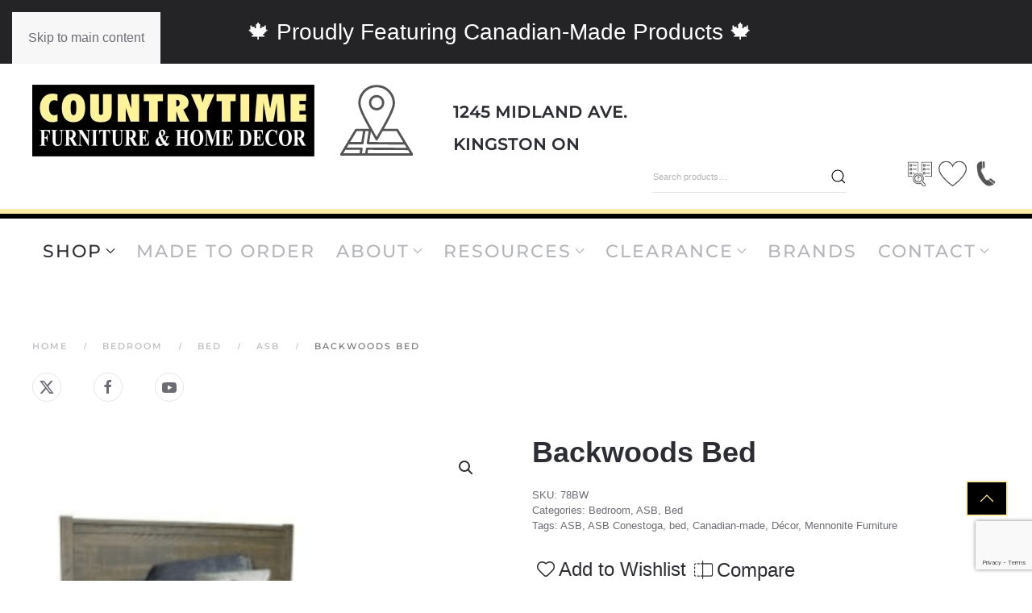

--- FILE ---
content_type: text/html; charset=UTF-8
request_url: https://countrytime.ca/product/backwoods-bed/
body_size: 24751
content:
<!DOCTYPE html>
<html lang="en-US" prefix="og: https://ogp.me/ns#">
    <head>
        <meta charset="UTF-8">
        <meta name="viewport" content="width=device-width, initial-scale=1">
        <link rel="icon" href="/wp-content/themes/yootheme/packages/theme-wordpress/assets/images/favicon.png" sizes="any">
                <link rel="apple-touch-icon" href="/wp-content/themes/yootheme/packages/theme-wordpress/assets/images/apple-touch-icon.png">
                
<!-- Search Engine Optimization by Rank Math PRO - https://rankmath.com/ -->
<title>Backwoods Bed Solid Wood Canadian Made</title>
<meta name="description" content="Backwoods Bed King, Queen, Double, Single, blends modern design with rustic charm to bring a touch of nature into your home."/>
<meta name="robots" content="follow, index, max-snippet:-1, max-video-preview:-1, max-image-preview:large"/>
<link rel="canonical" href="https://countrytime.ca/product/backwoods-bed/" />
<meta property="og:locale" content="en_US" />
<meta property="og:type" content="product" />
<meta property="og:title" content="Backwoods Bed Solid Wood Canadian Made" />
<meta property="og:description" content="Backwoods Bed King, Queen, Double, Single, blends modern design with rustic charm to bring a touch of nature into your home." />
<meta property="og:url" content="https://countrytime.ca/product/backwoods-bed/" />
<meta property="og:site_name" content="Countrytime Furniture &amp; Home Decor" />
<meta property="og:updated_time" content="2024-03-25T09:16:54-04:00" />
<meta property="og:image" content="https://countrytime.ca/wp-content/uploads/2023/12/Untitled-design.png" />
<meta property="og:image:secure_url" content="https://countrytime.ca/wp-content/uploads/2023/12/Untitled-design.png" />
<meta property="og:image:width" content="1080" />
<meta property="og:image:height" content="1080" />
<meta property="og:image:alt" content="Backwoods Bed" />
<meta property="og:image:type" content="image/png" />
<meta property="product:price:amount" content="9999" />
<meta property="product:price:currency" content="CAD" />
<meta property="product:availability" content="instock" />
<meta property="product:retailer_item_id" content="78BW" />
<meta name="twitter:card" content="summary_large_image" />
<meta name="twitter:title" content="Backwoods Bed Solid Wood Canadian Made" />
<meta name="twitter:description" content="Backwoods Bed King, Queen, Double, Single, blends modern design with rustic charm to bring a touch of nature into your home." />
<meta name="twitter:image" content="https://countrytime.ca/wp-content/uploads/2023/12/Untitled-design.png" />
<meta name="twitter:label1" content="Price" />
<meta name="twitter:data1" content="&#036;9,999.00" />
<meta name="twitter:label2" content="Availability" />
<meta name="twitter:data2" content="In stock" />
<script type="application/ld+json" class="rank-math-schema-pro">{"@context":"https://schema.org","@graph":[{"@type":"Organization","@id":"https://countrytime.ca/#organization","name":"Countrytime Furniture &amp; Home Decor","url":"https://countrytime.ca","logo":{"@type":"ImageObject","@id":"https://countrytime.ca/#logo","url":"https://countrytime.ca/wp-content/uploads/2022/10/CTF_logo_block_nobkgd_rgb.png","contentUrl":"https://countrytime.ca/wp-content/uploads/2022/10/CTF_logo_block_nobkgd_rgb.png","caption":"Countrytime Furniture &amp; Home Decor","inLanguage":"en-US","width":"2093","height":"412"}},{"@type":"WebSite","@id":"https://countrytime.ca/#website","url":"https://countrytime.ca","name":"Countrytime Furniture &amp; Home Decor","publisher":{"@id":"https://countrytime.ca/#organization"},"inLanguage":"en-US"},{"@type":"ImageObject","@id":"https://countrytime.ca/wp-content/uploads/2023/12/Untitled-design.png","url":"https://countrytime.ca/wp-content/uploads/2023/12/Untitled-design.png","width":"1080","height":"1080","caption":"Backwoods Bed","inLanguage":"en-US"},{"@type":"ItemPage","@id":"https://countrytime.ca/product/backwoods-bed/#webpage","url":"https://countrytime.ca/product/backwoods-bed/","name":"Backwoods Bed Solid Wood Canadian Made","datePublished":"2023-12-01T15:38:18-05:00","dateModified":"2024-03-25T09:16:54-04:00","isPartOf":{"@id":"https://countrytime.ca/#website"},"primaryImageOfPage":{"@id":"https://countrytime.ca/wp-content/uploads/2023/12/Untitled-design.png"},"inLanguage":"en-US"},{"@type":"Product","name":"Backwoods Bed Solid Wood Canadian Made","description":"Backwoods Bed King, Queen, Double, Single, blends modern design with rustic charm to bring a touch of nature into your home.","sku":"78BW","category":"Bedroom","mainEntityOfPage":{"@id":"https://countrytime.ca/product/backwoods-bed/#webpage"},"image":[{"@type":"ImageObject","url":"https://countrytime.ca/wp-content/uploads/2023/12/Untitled-design.png","height":"1080","width":"1080"},{"@type":"ImageObject","url":"https://countrytime.ca/wp-content/uploads/2023/12/Backwoods-10.jpg","height":"546","width":"700"},{"@type":"ImageObject","url":"https://countrytime.ca/wp-content/uploads/2023/12/Backwoods-Set-1.jpg","height":"1258","width":"1258"}],"offers":{"@type":"Offer","price":"9999.00","priceCurrency":"CAD","priceValidUntil":"2027-12-31","availability":"http://schema.org/InStock","itemCondition":"NewCondition","url":"https://countrytime.ca/product/backwoods-bed/","seller":{"@type":"Organization","@id":"https://countrytime.ca/","name":"Countrytime Furniture &amp; Home Decor","url":"https://countrytime.ca","logo":"https://countrytime.ca/wp-content/uploads/2022/10/CTF_logo_block_nobkgd_rgb.png"}},"additionalProperty":[{"@type":"PropertyValue","name":"asb-conestoga","value":"Crafted With Passion, For Life\nOur furniture is built to order, one piece at a time, by skilled craftsmen using a combination of old world and innovative techniques. The end result is durable, beautiful furniture that will stand up to years of use. Choose from a wide variety, in rustic, modern, traditional and contemporary styles."},{"@type":"PropertyValue","name":"brand","value":"ASB Conestoga"}],"@id":"https://countrytime.ca/product/backwoods-bed/#richSnippet"}]}</script>
<!-- /Rank Math WordPress SEO plugin -->

<link rel='dns-prefetch' href='//www.google.com' />
<link rel="alternate" type="application/rss+xml" title="Countrytime Furniture &amp; Home Decor &raquo; Feed" href="https://countrytime.ca/feed/" />
<link rel="alternate" type="application/rss+xml" title="Countrytime Furniture &amp; Home Decor &raquo; Comments Feed" href="https://countrytime.ca/comments/feed/" />
<link rel="alternate" title="oEmbed (JSON)" type="application/json+oembed" href="https://countrytime.ca/wp-json/oembed/1.0/embed?url=https%3A%2F%2Fcountrytime.ca%2Fproduct%2Fbackwoods-bed%2F" />
<link rel="alternate" title="oEmbed (XML)" type="text/xml+oembed" href="https://countrytime.ca/wp-json/oembed/1.0/embed?url=https%3A%2F%2Fcountrytime.ca%2Fproduct%2Fbackwoods-bed%2F&#038;format=xml" />
<link rel='stylesheet' id='sbi_styles-css' href='https://countrytime.ca/wp-content/plugins/instagram-feed/css/sbi-styles.min.css?ver=6.10.0' media='all' />
<style id='wp-emoji-styles-inline-css'>

	img.wp-smiley, img.emoji {
		display: inline !important;
		border: none !important;
		box-shadow: none !important;
		height: 1em !important;
		width: 1em !important;
		margin: 0 0.07em !important;
		vertical-align: -0.1em !important;
		background: none !important;
		padding: 0 !important;
	}
/*# sourceURL=wp-emoji-styles-inline-css */
</style>
<style id='wp-block-library-inline-css'>
:root{--wp-block-synced-color:#7a00df;--wp-block-synced-color--rgb:122,0,223;--wp-bound-block-color:var(--wp-block-synced-color);--wp-editor-canvas-background:#ddd;--wp-admin-theme-color:#007cba;--wp-admin-theme-color--rgb:0,124,186;--wp-admin-theme-color-darker-10:#006ba1;--wp-admin-theme-color-darker-10--rgb:0,107,160.5;--wp-admin-theme-color-darker-20:#005a87;--wp-admin-theme-color-darker-20--rgb:0,90,135;--wp-admin-border-width-focus:2px}@media (min-resolution:192dpi){:root{--wp-admin-border-width-focus:1.5px}}.wp-element-button{cursor:pointer}:root .has-very-light-gray-background-color{background-color:#eee}:root .has-very-dark-gray-background-color{background-color:#313131}:root .has-very-light-gray-color{color:#eee}:root .has-very-dark-gray-color{color:#313131}:root .has-vivid-green-cyan-to-vivid-cyan-blue-gradient-background{background:linear-gradient(135deg,#00d084,#0693e3)}:root .has-purple-crush-gradient-background{background:linear-gradient(135deg,#34e2e4,#4721fb 50%,#ab1dfe)}:root .has-hazy-dawn-gradient-background{background:linear-gradient(135deg,#faaca8,#dad0ec)}:root .has-subdued-olive-gradient-background{background:linear-gradient(135deg,#fafae1,#67a671)}:root .has-atomic-cream-gradient-background{background:linear-gradient(135deg,#fdd79a,#004a59)}:root .has-nightshade-gradient-background{background:linear-gradient(135deg,#330968,#31cdcf)}:root .has-midnight-gradient-background{background:linear-gradient(135deg,#020381,#2874fc)}:root{--wp--preset--font-size--normal:16px;--wp--preset--font-size--huge:42px}.has-regular-font-size{font-size:1em}.has-larger-font-size{font-size:2.625em}.has-normal-font-size{font-size:var(--wp--preset--font-size--normal)}.has-huge-font-size{font-size:var(--wp--preset--font-size--huge)}.has-text-align-center{text-align:center}.has-text-align-left{text-align:left}.has-text-align-right{text-align:right}.has-fit-text{white-space:nowrap!important}#end-resizable-editor-section{display:none}.aligncenter{clear:both}.items-justified-left{justify-content:flex-start}.items-justified-center{justify-content:center}.items-justified-right{justify-content:flex-end}.items-justified-space-between{justify-content:space-between}.screen-reader-text{border:0;clip-path:inset(50%);height:1px;margin:-1px;overflow:hidden;padding:0;position:absolute;width:1px;word-wrap:normal!important}.screen-reader-text:focus{background-color:#ddd;clip-path:none;color:#444;display:block;font-size:1em;height:auto;left:5px;line-height:normal;padding:15px 23px 14px;text-decoration:none;top:5px;width:auto;z-index:100000}html :where(.has-border-color){border-style:solid}html :where([style*=border-top-color]){border-top-style:solid}html :where([style*=border-right-color]){border-right-style:solid}html :where([style*=border-bottom-color]){border-bottom-style:solid}html :where([style*=border-left-color]){border-left-style:solid}html :where([style*=border-width]){border-style:solid}html :where([style*=border-top-width]){border-top-style:solid}html :where([style*=border-right-width]){border-right-style:solid}html :where([style*=border-bottom-width]){border-bottom-style:solid}html :where([style*=border-left-width]){border-left-style:solid}html :where(img[class*=wp-image-]){height:auto;max-width:100%}:where(figure){margin:0 0 1em}html :where(.is-position-sticky){--wp-admin--admin-bar--position-offset:var(--wp-admin--admin-bar--height,0px)}@media screen and (max-width:600px){html :where(.is-position-sticky){--wp-admin--admin-bar--position-offset:0px}}

/*# sourceURL=wp-block-library-inline-css */
</style><link rel='stylesheet' id='wc-blocks-style-css' href='https://countrytime.ca/wp-content/plugins/woocommerce/assets/client/blocks/wc-blocks.css?ver=wc-10.4.3' media='all' />
<style id='global-styles-inline-css'>
:root{--wp--preset--aspect-ratio--square: 1;--wp--preset--aspect-ratio--4-3: 4/3;--wp--preset--aspect-ratio--3-4: 3/4;--wp--preset--aspect-ratio--3-2: 3/2;--wp--preset--aspect-ratio--2-3: 2/3;--wp--preset--aspect-ratio--16-9: 16/9;--wp--preset--aspect-ratio--9-16: 9/16;--wp--preset--color--black: #000000;--wp--preset--color--cyan-bluish-gray: #abb8c3;--wp--preset--color--white: #ffffff;--wp--preset--color--pale-pink: #f78da7;--wp--preset--color--vivid-red: #cf2e2e;--wp--preset--color--luminous-vivid-orange: #ff6900;--wp--preset--color--luminous-vivid-amber: #fcb900;--wp--preset--color--light-green-cyan: #7bdcb5;--wp--preset--color--vivid-green-cyan: #00d084;--wp--preset--color--pale-cyan-blue: #8ed1fc;--wp--preset--color--vivid-cyan-blue: #0693e3;--wp--preset--color--vivid-purple: #9b51e0;--wp--preset--gradient--vivid-cyan-blue-to-vivid-purple: linear-gradient(135deg,rgb(6,147,227) 0%,rgb(155,81,224) 100%);--wp--preset--gradient--light-green-cyan-to-vivid-green-cyan: linear-gradient(135deg,rgb(122,220,180) 0%,rgb(0,208,130) 100%);--wp--preset--gradient--luminous-vivid-amber-to-luminous-vivid-orange: linear-gradient(135deg,rgb(252,185,0) 0%,rgb(255,105,0) 100%);--wp--preset--gradient--luminous-vivid-orange-to-vivid-red: linear-gradient(135deg,rgb(255,105,0) 0%,rgb(207,46,46) 100%);--wp--preset--gradient--very-light-gray-to-cyan-bluish-gray: linear-gradient(135deg,rgb(238,238,238) 0%,rgb(169,184,195) 100%);--wp--preset--gradient--cool-to-warm-spectrum: linear-gradient(135deg,rgb(74,234,220) 0%,rgb(151,120,209) 20%,rgb(207,42,186) 40%,rgb(238,44,130) 60%,rgb(251,105,98) 80%,rgb(254,248,76) 100%);--wp--preset--gradient--blush-light-purple: linear-gradient(135deg,rgb(255,206,236) 0%,rgb(152,150,240) 100%);--wp--preset--gradient--blush-bordeaux: linear-gradient(135deg,rgb(254,205,165) 0%,rgb(254,45,45) 50%,rgb(107,0,62) 100%);--wp--preset--gradient--luminous-dusk: linear-gradient(135deg,rgb(255,203,112) 0%,rgb(199,81,192) 50%,rgb(65,88,208) 100%);--wp--preset--gradient--pale-ocean: linear-gradient(135deg,rgb(255,245,203) 0%,rgb(182,227,212) 50%,rgb(51,167,181) 100%);--wp--preset--gradient--electric-grass: linear-gradient(135deg,rgb(202,248,128) 0%,rgb(113,206,126) 100%);--wp--preset--gradient--midnight: linear-gradient(135deg,rgb(2,3,129) 0%,rgb(40,116,252) 100%);--wp--preset--font-size--small: 13px;--wp--preset--font-size--medium: 20px;--wp--preset--font-size--large: 36px;--wp--preset--font-size--x-large: 42px;--wp--preset--spacing--20: 0.44rem;--wp--preset--spacing--30: 0.67rem;--wp--preset--spacing--40: 1rem;--wp--preset--spacing--50: 1.5rem;--wp--preset--spacing--60: 2.25rem;--wp--preset--spacing--70: 3.38rem;--wp--preset--spacing--80: 5.06rem;--wp--preset--shadow--natural: 6px 6px 9px rgba(0, 0, 0, 0.2);--wp--preset--shadow--deep: 12px 12px 50px rgba(0, 0, 0, 0.4);--wp--preset--shadow--sharp: 6px 6px 0px rgba(0, 0, 0, 0.2);--wp--preset--shadow--outlined: 6px 6px 0px -3px rgb(255, 255, 255), 6px 6px rgb(0, 0, 0);--wp--preset--shadow--crisp: 6px 6px 0px rgb(0, 0, 0);}:where(.is-layout-flex){gap: 0.5em;}:where(.is-layout-grid){gap: 0.5em;}body .is-layout-flex{display: flex;}.is-layout-flex{flex-wrap: wrap;align-items: center;}.is-layout-flex > :is(*, div){margin: 0;}body .is-layout-grid{display: grid;}.is-layout-grid > :is(*, div){margin: 0;}:where(.wp-block-columns.is-layout-flex){gap: 2em;}:where(.wp-block-columns.is-layout-grid){gap: 2em;}:where(.wp-block-post-template.is-layout-flex){gap: 1.25em;}:where(.wp-block-post-template.is-layout-grid){gap: 1.25em;}.has-black-color{color: var(--wp--preset--color--black) !important;}.has-cyan-bluish-gray-color{color: var(--wp--preset--color--cyan-bluish-gray) !important;}.has-white-color{color: var(--wp--preset--color--white) !important;}.has-pale-pink-color{color: var(--wp--preset--color--pale-pink) !important;}.has-vivid-red-color{color: var(--wp--preset--color--vivid-red) !important;}.has-luminous-vivid-orange-color{color: var(--wp--preset--color--luminous-vivid-orange) !important;}.has-luminous-vivid-amber-color{color: var(--wp--preset--color--luminous-vivid-amber) !important;}.has-light-green-cyan-color{color: var(--wp--preset--color--light-green-cyan) !important;}.has-vivid-green-cyan-color{color: var(--wp--preset--color--vivid-green-cyan) !important;}.has-pale-cyan-blue-color{color: var(--wp--preset--color--pale-cyan-blue) !important;}.has-vivid-cyan-blue-color{color: var(--wp--preset--color--vivid-cyan-blue) !important;}.has-vivid-purple-color{color: var(--wp--preset--color--vivid-purple) !important;}.has-black-background-color{background-color: var(--wp--preset--color--black) !important;}.has-cyan-bluish-gray-background-color{background-color: var(--wp--preset--color--cyan-bluish-gray) !important;}.has-white-background-color{background-color: var(--wp--preset--color--white) !important;}.has-pale-pink-background-color{background-color: var(--wp--preset--color--pale-pink) !important;}.has-vivid-red-background-color{background-color: var(--wp--preset--color--vivid-red) !important;}.has-luminous-vivid-orange-background-color{background-color: var(--wp--preset--color--luminous-vivid-orange) !important;}.has-luminous-vivid-amber-background-color{background-color: var(--wp--preset--color--luminous-vivid-amber) !important;}.has-light-green-cyan-background-color{background-color: var(--wp--preset--color--light-green-cyan) !important;}.has-vivid-green-cyan-background-color{background-color: var(--wp--preset--color--vivid-green-cyan) !important;}.has-pale-cyan-blue-background-color{background-color: var(--wp--preset--color--pale-cyan-blue) !important;}.has-vivid-cyan-blue-background-color{background-color: var(--wp--preset--color--vivid-cyan-blue) !important;}.has-vivid-purple-background-color{background-color: var(--wp--preset--color--vivid-purple) !important;}.has-black-border-color{border-color: var(--wp--preset--color--black) !important;}.has-cyan-bluish-gray-border-color{border-color: var(--wp--preset--color--cyan-bluish-gray) !important;}.has-white-border-color{border-color: var(--wp--preset--color--white) !important;}.has-pale-pink-border-color{border-color: var(--wp--preset--color--pale-pink) !important;}.has-vivid-red-border-color{border-color: var(--wp--preset--color--vivid-red) !important;}.has-luminous-vivid-orange-border-color{border-color: var(--wp--preset--color--luminous-vivid-orange) !important;}.has-luminous-vivid-amber-border-color{border-color: var(--wp--preset--color--luminous-vivid-amber) !important;}.has-light-green-cyan-border-color{border-color: var(--wp--preset--color--light-green-cyan) !important;}.has-vivid-green-cyan-border-color{border-color: var(--wp--preset--color--vivid-green-cyan) !important;}.has-pale-cyan-blue-border-color{border-color: var(--wp--preset--color--pale-cyan-blue) !important;}.has-vivid-cyan-blue-border-color{border-color: var(--wp--preset--color--vivid-cyan-blue) !important;}.has-vivid-purple-border-color{border-color: var(--wp--preset--color--vivid-purple) !important;}.has-vivid-cyan-blue-to-vivid-purple-gradient-background{background: var(--wp--preset--gradient--vivid-cyan-blue-to-vivid-purple) !important;}.has-light-green-cyan-to-vivid-green-cyan-gradient-background{background: var(--wp--preset--gradient--light-green-cyan-to-vivid-green-cyan) !important;}.has-luminous-vivid-amber-to-luminous-vivid-orange-gradient-background{background: var(--wp--preset--gradient--luminous-vivid-amber-to-luminous-vivid-orange) !important;}.has-luminous-vivid-orange-to-vivid-red-gradient-background{background: var(--wp--preset--gradient--luminous-vivid-orange-to-vivid-red) !important;}.has-very-light-gray-to-cyan-bluish-gray-gradient-background{background: var(--wp--preset--gradient--very-light-gray-to-cyan-bluish-gray) !important;}.has-cool-to-warm-spectrum-gradient-background{background: var(--wp--preset--gradient--cool-to-warm-spectrum) !important;}.has-blush-light-purple-gradient-background{background: var(--wp--preset--gradient--blush-light-purple) !important;}.has-blush-bordeaux-gradient-background{background: var(--wp--preset--gradient--blush-bordeaux) !important;}.has-luminous-dusk-gradient-background{background: var(--wp--preset--gradient--luminous-dusk) !important;}.has-pale-ocean-gradient-background{background: var(--wp--preset--gradient--pale-ocean) !important;}.has-electric-grass-gradient-background{background: var(--wp--preset--gradient--electric-grass) !important;}.has-midnight-gradient-background{background: var(--wp--preset--gradient--midnight) !important;}.has-small-font-size{font-size: var(--wp--preset--font-size--small) !important;}.has-medium-font-size{font-size: var(--wp--preset--font-size--medium) !important;}.has-large-font-size{font-size: var(--wp--preset--font-size--large) !important;}.has-x-large-font-size{font-size: var(--wp--preset--font-size--x-large) !important;}
/*# sourceURL=global-styles-inline-css */
</style>

<style id='classic-theme-styles-inline-css'>
/*! This file is auto-generated */
.wp-block-button__link{color:#fff;background-color:#32373c;border-radius:9999px;box-shadow:none;text-decoration:none;padding:calc(.667em + 2px) calc(1.333em + 2px);font-size:1.125em}.wp-block-file__button{background:#32373c;color:#fff;text-decoration:none}
/*# sourceURL=/wp-includes/css/classic-themes.min.css */
</style>
<link rel='stylesheet' id='wp-components-css' href='https://countrytime.ca/wp-includes/css/dist/components/style.min.css?ver=6.9' media='all' />
<link rel='stylesheet' id='wp-preferences-css' href='https://countrytime.ca/wp-includes/css/dist/preferences/style.min.css?ver=6.9' media='all' />
<link rel='stylesheet' id='wp-block-editor-css' href='https://countrytime.ca/wp-includes/css/dist/block-editor/style.min.css?ver=6.9' media='all' />
<link rel='stylesheet' id='popup-maker-block-library-style-css' href='https://countrytime.ca/wp-content/plugins/popup-maker/dist/packages/block-library-style.css?ver=dbea705cfafe089d65f1' media='all' />
<link rel='stylesheet' id='ctct_form_styles-css' href='https://countrytime.ca/wp-content/plugins/constant-contact-forms/assets/css/style.css?ver=2.15.2' media='all' />
<link rel='stylesheet' id='thwwac-public-style-css' href='https://countrytime.ca/wp-content/plugins/wishlist-and-compare/assets/public/css/thwwac-public.min.css?ver=6.9' media='all' />
<link rel='stylesheet' id='thwwac-feather-css' href='https://countrytime.ca/wp-content/plugins/wishlist-and-compare/assets/libs/feather/feather.css?ver=6.9' media='all' />
<link rel='stylesheet' id='woof-css' href='https://countrytime.ca/wp-content/plugins/woocommerce-products-filter/css/front.css?ver=1.3.7.4' media='all' />
<style id='woof-inline-css'>

.woof_products_top_panel li span, .woof_products_top_panel2 li span{background: url(https://countrytime.ca/wp-content/plugins/woocommerce-products-filter/img/delete.png);background-size: 14px 14px;background-repeat: no-repeat;background-position: right;}
.woof_edit_view{
                    display: none;
                }

/*# sourceURL=woof-inline-css */
</style>
<link rel='stylesheet' id='chosen-drop-down-css' href='https://countrytime.ca/wp-content/plugins/woocommerce-products-filter/js/chosen/chosen.min.css?ver=1.3.7.4' media='all' />
<link rel='stylesheet' id='icheck-jquery-color-flat-css' href='https://countrytime.ca/wp-content/plugins/woocommerce-products-filter/js/icheck/skins/flat/_all.css?ver=1.3.7.4' media='all' />
<link rel='stylesheet' id='icheck-jquery-color-square-css' href='https://countrytime.ca/wp-content/plugins/woocommerce-products-filter/js/icheck/skins/square/_all.css?ver=1.3.7.4' media='all' />
<link rel='stylesheet' id='icheck-jquery-color-minimal-css' href='https://countrytime.ca/wp-content/plugins/woocommerce-products-filter/js/icheck/skins/minimal/_all.css?ver=1.3.7.4' media='all' />
<link rel='stylesheet' id='woof_by_author_html_items-css' href='https://countrytime.ca/wp-content/plugins/woocommerce-products-filter/ext/by_author/css/by_author.css?ver=1.3.7.4' media='all' />
<link rel='stylesheet' id='woof_by_instock_html_items-css' href='https://countrytime.ca/wp-content/plugins/woocommerce-products-filter/ext/by_instock/css/by_instock.css?ver=1.3.7.4' media='all' />
<link rel='stylesheet' id='woof_by_onsales_html_items-css' href='https://countrytime.ca/wp-content/plugins/woocommerce-products-filter/ext/by_onsales/css/by_onsales.css?ver=1.3.7.4' media='all' />
<link rel='stylesheet' id='woof_by_text_html_items-css' href='https://countrytime.ca/wp-content/plugins/woocommerce-products-filter/ext/by_text/assets/css/front.css?ver=1.3.7.4' media='all' />
<link rel='stylesheet' id='woof_label_html_items-css' href='https://countrytime.ca/wp-content/plugins/woocommerce-products-filter/ext/label/css/html_types/label.css?ver=1.3.7.4' media='all' />
<link rel='stylesheet' id='woof_select_radio_check_html_items-css' href='https://countrytime.ca/wp-content/plugins/woocommerce-products-filter/ext/select_radio_check/css/html_types/select_radio_check.css?ver=1.3.7.4' media='all' />
<link rel='stylesheet' id='woof_sd_html_items_checkbox-css' href='https://countrytime.ca/wp-content/plugins/woocommerce-products-filter/ext/smart_designer/css/elements/checkbox.css?ver=1.3.7.4' media='all' />
<link rel='stylesheet' id='woof_sd_html_items_radio-css' href='https://countrytime.ca/wp-content/plugins/woocommerce-products-filter/ext/smart_designer/css/elements/radio.css?ver=1.3.7.4' media='all' />
<link rel='stylesheet' id='woof_sd_html_items_switcher-css' href='https://countrytime.ca/wp-content/plugins/woocommerce-products-filter/ext/smart_designer/css/elements/switcher.css?ver=1.3.7.4' media='all' />
<link rel='stylesheet' id='woof_sd_html_items_color-css' href='https://countrytime.ca/wp-content/plugins/woocommerce-products-filter/ext/smart_designer/css/elements/color.css?ver=1.3.7.4' media='all' />
<link rel='stylesheet' id='woof_sd_html_items_tooltip-css' href='https://countrytime.ca/wp-content/plugins/woocommerce-products-filter/ext/smart_designer/css/tooltip.css?ver=1.3.7.4' media='all' />
<link rel='stylesheet' id='woof_sd_html_items_front-css' href='https://countrytime.ca/wp-content/plugins/woocommerce-products-filter/ext/smart_designer/css/front.css?ver=1.3.7.4' media='all' />
<link rel='stylesheet' id='woof-switcher23-css' href='https://countrytime.ca/wp-content/plugins/woocommerce-products-filter/css/switcher.css?ver=1.3.7.4' media='all' />
<link rel='stylesheet' id='photoswipe-css' href='https://countrytime.ca/wp-content/plugins/woocommerce/assets/css/photoswipe/photoswipe.min.css?ver=10.4.3' media='all' />
<link rel='stylesheet' id='photoswipe-default-skin-css' href='https://countrytime.ca/wp-content/plugins/woocommerce/assets/css/photoswipe/default-skin/default-skin.min.css?ver=10.4.3' media='all' />
<style id='woocommerce-inline-inline-css'>
.woocommerce form .form-row .required { visibility: visible; }
/*# sourceURL=woocommerce-inline-inline-css */
</style>
<link rel='stylesheet' id='wp-review-slider-pro-public_combine-css' href='https://countrytime.ca/wp-content/plugins/wp-google-places-review-slider/public/css/wprev-public_combine.css?ver=17.7' media='all' />
<link rel='stylesheet' id='yith_ywraq_frontend-css' href='https://countrytime.ca/wp-content/plugins/yith-woocommerce-request-a-quote/assets/css/frontend.css?ver=2.46.1' media='all' />
<style id='yith_ywraq_frontend-inline-css'>
.woocommerce .add-request-quote-button.button, .woocommerce .add-request-quote-button-addons.button, .yith-wceop-ywraq-button-wrapper .add-request-quote-button.button, .yith-wceop-ywraq-button-wrapper .add-request-quote-button-addons.button{
    background-color: rgb(255,255,255)!important;
    color: rgb(0,0,0)!important;
}
.woocommerce .add-request-quote-button.button:hover,  .woocommerce .add-request-quote-button-addons.button:hover,.yith-wceop-ywraq-button-wrapper .add-request-quote-button.button:hover,  .yith-wceop-ywraq-button-wrapper .add-request-quote-button-addons.button:hover{
    background-color: rgb(255,255,255)!important;
    color: rgb(0,0,0)!important;
}


.cart button.single_add_to_cart_button{
	                 display:none!important;
	                }
/*# sourceURL=yith_ywraq_frontend-inline-css */
</style>
<link rel='stylesheet' id='glow-worker-css' href='https://countrytime.ca/wp-content/plugins/glow/public/css/glow-worker-public.css?ver=3.5.2' media='all' />
<link rel='stylesheet' id='popup-maker-site-css' href='//countrytime.ca/wp-content/uploads/pum/pum-site-styles.css?generated=1764610788&#038;ver=1.21.5' media='all' />
<link href="https://countrytime.ca/wp-content/themes/yootheme/css/theme.1.css?ver=1741621400" rel="stylesheet">
<script id="woof-husky-js-extra">
var woof_husky_txt = {"ajax_url":"https://countrytime.ca/wp-admin/admin-ajax.php","plugin_uri":"https://countrytime.ca/wp-content/plugins/woocommerce-products-filter/ext/by_text/","loader":"https://countrytime.ca/wp-content/plugins/woocommerce-products-filter/ext/by_text/assets/img/ajax-loader.gif","not_found":"Nothing found!","prev":"Prev","next":"Next","site_link":"https://countrytime.ca","default_data":{"placeholder":"","behavior":"title_or_content_or_excerpt","search_by_full_word":"0","autocomplete":1,"how_to_open_links":"0","taxonomy_compatibility":"0","sku_compatibility":"1","custom_fields":"","search_desc_variant":"0","view_text_length":"10","min_symbols":"3","max_posts":"10","image":"","notes_for_customer":"","template":"","max_open_height":"300","page":0}};
//# sourceURL=woof-husky-js-extra
</script>
<script src="https://countrytime.ca/wp-content/plugins/woocommerce-products-filter/ext/by_text/assets/js/husky.js?ver=1.3.7.4" id="woof-husky-js"></script>
<script src="https://countrytime.ca/wp-includes/js/jquery/jquery.min.js?ver=3.7.1" id="jquery-core-js"></script>
<script src="https://countrytime.ca/wp-includes/js/jquery/jquery-migrate.min.js?ver=3.4.1" id="jquery-migrate-js"></script>
<script src="https://countrytime.ca/wp-includes/js/jquery/ui/core.min.js?ver=1.13.3" id="jquery-ui-core-js"></script>
<script src="https://countrytime.ca/wp-includes/js/jquery/ui/mouse.min.js?ver=1.13.3" id="jquery-ui-mouse-js"></script>
<script src="https://countrytime.ca/wp-includes/js/jquery/ui/sortable.min.js?ver=1.13.3" id="jquery-ui-sortable-js"></script>
<script id="thwwac-public-script-js-extra">
var thwwac_var = {"admin_url":"https://countrytime.ca/wp-admin/","admin_path":"https://countrytime.ca/wp-content/plugins/wishlist-and-compare/inc/base/","ajaxurl":"https://countrytime.ca/wp-admin/admin-ajax.php","site_url":"https://countrytime.ca","addwishnonce":"390f3691ba","removewishnonce":"49fb048896","backclicknonce":"e78ea091aa","allcartnonce":"40cbfdb744","multiactionnonce":"1eaedc521d","cartremovenonce":"78342cd913","filternonce":"453452f2c9","pdctdetailsnonce":"e37dafb081","addcmpnonce":"3edd453879","upcmpnonce":"57f21dc0b5","remcmpnonce":"dbd0ca2209","cmpcartnonce":"3cd4297b74","cmphsnonce":"f6882013cb","variationnonce":"88557fe5b0","remove_on_second_click":"1"};
//# sourceURL=thwwac-public-script-js-extra
</script>
<script src="https://countrytime.ca/wp-content/plugins/wishlist-and-compare/assets/public/js/thwwac-public.min.js?ver=1.0.0.0" id="thwwac-public-script-js"></script>
<script src="https://countrytime.ca/wp-content/plugins/woocommerce/assets/js/jquery-blockui/jquery.blockUI.min.js?ver=2.7.0-wc.10.4.3" id="wc-jquery-blockui-js" defer data-wp-strategy="defer"></script>
<script id="wc-add-to-cart-js-extra">
var wc_add_to_cart_params = {"ajax_url":"/wp-admin/admin-ajax.php","wc_ajax_url":"/?wc-ajax=%%endpoint%%","i18n_view_cart":"View cart","cart_url":"https://countrytime.ca/cart/","is_cart":"","cart_redirect_after_add":"no"};
//# sourceURL=wc-add-to-cart-js-extra
</script>
<script src="https://countrytime.ca/wp-content/plugins/woocommerce/assets/js/frontend/add-to-cart.min.js?ver=10.4.3" id="wc-add-to-cart-js" defer data-wp-strategy="defer"></script>
<script src="https://countrytime.ca/wp-content/plugins/woocommerce/assets/js/zoom/jquery.zoom.min.js?ver=1.7.21-wc.10.4.3" id="wc-zoom-js" defer data-wp-strategy="defer"></script>
<script src="https://countrytime.ca/wp-content/plugins/woocommerce/assets/js/flexslider/jquery.flexslider.min.js?ver=2.7.2-wc.10.4.3" id="wc-flexslider-js" defer data-wp-strategy="defer"></script>
<script src="https://countrytime.ca/wp-content/plugins/woocommerce/assets/js/photoswipe/photoswipe.min.js?ver=4.1.1-wc.10.4.3" id="wc-photoswipe-js" defer data-wp-strategy="defer"></script>
<script src="https://countrytime.ca/wp-content/plugins/woocommerce/assets/js/photoswipe/photoswipe-ui-default.min.js?ver=4.1.1-wc.10.4.3" id="wc-photoswipe-ui-default-js" defer data-wp-strategy="defer"></script>
<script id="wc-single-product-js-extra">
var wc_single_product_params = {"i18n_required_rating_text":"Please select a rating","i18n_rating_options":["1 of 5 stars","2 of 5 stars","3 of 5 stars","4 of 5 stars","5 of 5 stars"],"i18n_product_gallery_trigger_text":"View full-screen image gallery","review_rating_required":"yes","flexslider":{"rtl":false,"animation":"slide","smoothHeight":true,"directionNav":false,"controlNav":"thumbnails","slideshow":false,"animationSpeed":500,"animationLoop":false,"allowOneSlide":false},"zoom_enabled":"1","zoom_options":[],"photoswipe_enabled":"1","photoswipe_options":{"shareEl":false,"closeOnScroll":false,"history":false,"hideAnimationDuration":0,"showAnimationDuration":0},"flexslider_enabled":"1"};
//# sourceURL=wc-single-product-js-extra
</script>
<script src="https://countrytime.ca/wp-content/plugins/woocommerce/assets/js/frontend/single-product.min.js?ver=10.4.3" id="wc-single-product-js" defer data-wp-strategy="defer"></script>
<script src="https://countrytime.ca/wp-content/plugins/woocommerce/assets/js/js-cookie/js.cookie.min.js?ver=2.1.4-wc.10.4.3" id="wc-js-cookie-js" defer data-wp-strategy="defer"></script>
<script id="woocommerce-js-extra">
var woocommerce_params = {"ajax_url":"/wp-admin/admin-ajax.php","wc_ajax_url":"/?wc-ajax=%%endpoint%%","i18n_password_show":"Show password","i18n_password_hide":"Hide password"};
//# sourceURL=woocommerce-js-extra
</script>
<script src="https://countrytime.ca/wp-content/plugins/woocommerce/assets/js/frontend/woocommerce.min.js?ver=10.4.3" id="woocommerce-js" defer data-wp-strategy="defer"></script>
<script src="https://countrytime.ca/wp-content/plugins/glow/public/js/glow-worker-public.js?ver=3.5.2" id="glow-worker-js"></script>
<link rel="https://api.w.org/" href="https://countrytime.ca/wp-json/" /><link rel="alternate" title="JSON" type="application/json" href="https://countrytime.ca/wp-json/wp/v2/product/8165" /><link rel="EditURI" type="application/rsd+xml" title="RSD" href="https://countrytime.ca/xmlrpc.php?rsd" />
<link rel='shortlink' href='https://countrytime.ca/?p=8165' />
<script>readMoreArgs = []</script><script type="text/javascript">
				EXPM_VERSION=3.55;EXPM_AJAX_URL='https://countrytime.ca/wp-admin/admin-ajax.php';
			function yrmAddEvent(element, eventName, fn) {
				if (element.addEventListener)
					element.addEventListener(eventName, fn, false);
				else if (element.attachEvent)
					element.attachEvent('on' + eventName, fn);
			}
			</script>	<noscript><style>.woocommerce-product-gallery{ opacity: 1 !important; }</style></noscript>
	<script id="google_gtagjs" src="https://www.googletagmanager.com/gtag/js?id=G-MJGLRH186L" async></script>
<script id="google_gtagjs-inline">
window.dataLayer = window.dataLayer || [];function gtag(){dataLayer.push(arguments);}gtag('js', new Date());gtag('config', 'G-MJGLRH186L', {} );
</script>
<script src="https://countrytime.ca/wp-content/themes/yootheme/vendor/assets/uikit/dist/js/uikit.min.js?ver=4.5.9"></script>
<script src="https://countrytime.ca/wp-content/themes/yootheme/vendor/assets/uikit/dist/js/uikit-icons-fuse.min.js?ver=4.5.9"></script>
<script src="https://countrytime.ca/wp-content/themes/yootheme/js/theme.js?ver=4.5.9"></script>
<script>window.yootheme ||= {}; var $theme = yootheme.theme = {"i18n":{"close":{"label":"Close","0":"yootheme"},"totop":{"label":"Back to top","0":"yootheme"},"marker":{"label":"Open","0":"yootheme"},"navbarToggleIcon":{"label":"Open menu","0":"yootheme"},"paginationPrevious":{"label":"Previous page","0":"yootheme"},"paginationNext":{"label":"Next page","0":"yootheme"},"searchIcon":{"toggle":"Open Search","submit":"Submit Search"},"slider":{"next":"Next slide","previous":"Previous slide","slideX":"Slide %s","slideLabel":"%s of %s"},"slideshow":{"next":"Next slide","previous":"Previous slide","slideX":"Slide %s","slideLabel":"%s of %s"},"lightboxPanel":{"next":"Next slide","previous":"Previous slide","slideLabel":"%s of %s","close":"Close"}}};</script>
<link rel="icon" href="https://countrytime.ca/wp-content/uploads/2024/06/cropped-mapiconsc-c8f121be-1-32x32.png" sizes="32x32" />
<link rel="icon" href="https://countrytime.ca/wp-content/uploads/2024/06/cropped-mapiconsc-c8f121be-1-192x192.png" sizes="192x192" />
<link rel="apple-touch-icon" href="https://countrytime.ca/wp-content/uploads/2024/06/cropped-mapiconsc-c8f121be-1-180x180.png" />
<meta name="msapplication-TileImage" content="https://countrytime.ca/wp-content/uploads/2024/06/cropped-mapiconsc-c8f121be-1-270x270.png" />
		<style id="wp-custom-css">
			

.uk-search-default{border:2px solid #dedede;
border-radius:26px;}
.stickyrowone{background-color:#fff!important;}

.home .footerone{display:none;}

tr{font-size:18px;}

.tm-headerbar-default{border-bottom:6px solid #fceca8;}
.uk-navbar-container{border-top:6px solid #000;}

div.spacer.gfield{display:none;}

#gform_submit_button_2, #gform_submit_button_1{margin: 0;
    border: none;
    overflow: visible;
    font: inherit;
    color: inherit;
    text-transform: none;
    -webkit-appearance: none;
    border-radius: 0;
    display: inline-block;
    box-sizing: border-box;
    padding: 0 20px;
    vertical-align: left;
    font-size: 18px;
    line-height: 38px;
    text-align: left;
    text-decoration: none;
    transition: .1s ease-in-out;
    transition-property: color,background-color,background-position,background-size,border-color,box-shadow;
    font-family: Montserrat;
    font-weight: 500;
    text-transform: uppercase;
    letter-spacing: 2px;
    border-radius: 5px;
    background-origin: border-box; 
background-color:#fceca8;}

.gform_wrapper.gravity-theme .gform_fields_2 {
	grid-column-gap: 0%;
}
#field_2_4{margin-left:45%!important;}
.uk-totop {
position: fixed;
bottom: 80px;
right: 30px;
}
.yith-ywraq-add-to-quote a, .yith_ywraq_add_item_browse_message a {
    font-size: 18px!important;
    font-weight: 400;
    margin: 0 auto;
}
input[type="text" i],input[type="email" i],input[type="tel" i]{
	width: 100%;
    height: 40px;}
textarea{
	width: 100%;
	height:300px;
   }

.thwwac-compare-cell p.stock, .thwwac-content-item-stock p,#thwwac-table-9601 > div.thwwac-table-contents.thwwc-table-body-cell.thwwc-content-atc > div,#thwwc-resp-table-body > div:nth-child(2) > div.thwwac_actions_col.thwwc_select_action,.thwwac_actions_col.thwwc_action_btn,.addcart-btn,#thwwc-compare-page > div > div.thwwc-compare-row.show_addtocart > div.thwwac_headcol{display:none;}

#readlink{color: #0000ff;
    text-decoration: underline;
}}		</style>
		    <link rel='stylesheet' id='woof_sections_style-css' href='https://countrytime.ca/wp-content/plugins/woocommerce-products-filter/ext/sections/css/sections.css?ver=1.3.7.4' media='all' />
<link rel='stylesheet' id='woof_tooltip-css-css' href='https://countrytime.ca/wp-content/plugins/woocommerce-products-filter/js/tooltip/css/tooltipster.bundle.min.css?ver=1.3.7.4' media='all' />
<link rel='stylesheet' id='woof_tooltip-css-noir-css' href='https://countrytime.ca/wp-content/plugins/woocommerce-products-filter/js/tooltip/css/plugins/tooltipster/sideTip/themes/tooltipster-sideTip-noir.min.css?ver=1.3.7.4' media='all' />
<link rel='stylesheet' id='ion.range-slider-css' href='https://countrytime.ca/wp-content/plugins/woocommerce-products-filter/js/ion.range-slider/css/ion.rangeSlider.css?ver=1.3.7.4' media='all' />
<link rel='stylesheet' id='woof-front-builder-css-css' href='https://countrytime.ca/wp-content/plugins/woocommerce-products-filter/ext/front_builder/css/front-builder.css?ver=1.3.7.4' media='all' />
<link rel='stylesheet' id='woof-slideout-tab-css-css' href='https://countrytime.ca/wp-content/plugins/woocommerce-products-filter/ext/slideout/css/jquery.tabSlideOut.css?ver=1.3.7.4' media='all' />
<link rel='stylesheet' id='woof-slideout-css-css' href='https://countrytime.ca/wp-content/plugins/woocommerce-products-filter/ext/slideout/css/slideout.css?ver=1.3.7.4' media='all' />
</head>
    <body class="wp-singular product-template-default single single-product postid-8165 wp-theme-yootheme  theme-yootheme woocommerce woocommerce-page woocommerce-no-js ctct-yootheme">

        
        <div class="uk-hidden-visually uk-notification uk-notification-top-left uk-width-auto">
            <div class="uk-notification-message">
                <a href="#tm-main" class="uk-link-reset">Skip to main content</a>
            </div>
        </div>

        
        
        <div class="tm-page">

                        


<header class="tm-header-mobile uk-hidden@m">


    
        <div class="uk-navbar-container">

            <div class="uk-container uk-container-expand">
                <nav class="uk-navbar" uk-navbar="{&quot;align&quot;:&quot;center&quot;,&quot;container&quot;:&quot;.tm-header-mobile&quot;,&quot;boundary&quot;:&quot;.tm-header-mobile .uk-navbar-container&quot;}">

                                        <div class="uk-navbar-left ">

                                                    <a href="https://countrytime.ca/" aria-label="Back to home" class="uk-logo uk-navbar-item">
    <picture>
<source type="image/webp" srcset="/wp-content/themes/yootheme/cache/36/CTF_logo_block_blkbkgd_cmyk-363b9a6c.webp 350w, /wp-content/themes/yootheme/cache/d1/CTF_logo_block_blkbkgd_cmyk-d1ddf3cb.webp 700w" sizes="(min-width: 350px) 350px">
<img alt loading="eager" src="/wp-content/themes/yootheme/cache/eb/CTF_logo_block_blkbkgd_cmyk-eba47f43.jpeg" width="350" height="89">
</picture><picture>
<source type="image/webp" srcset="/wp-content/themes/yootheme/cache/dc/greyscale-logo-dc4b935c.webp 350w, /wp-content/themes/yootheme/cache/95/greyscale-logo-957c8d90.webp 500w" sizes="(min-width: 350px) 350px">
<img class="uk-logo-inverse" alt loading="eager" src="/wp-content/themes/yootheme/cache/e9/greyscale-logo-e99bf9ae.png" width="350" height="350">
</picture></a>                        
                        
                        
                    </div>
                    
                    
                                        <div class="uk-navbar-right">

                                                                            
                                                    <a uk-toggle href="#tm-dialog-mobile" class="uk-navbar-toggle">

        
        <div uk-navbar-toggle-icon></div>

        
    </a>                        
                    </div>
                    
                </nav>
            </div>

        </div>

    



        <div id="tm-dialog-mobile" uk-offcanvas="container: true; overlay: true" mode="slide" flip>
        <div class="uk-offcanvas-bar uk-flex uk-flex-column">

                        <button class="uk-offcanvas-close uk-close-large" type="button" uk-close uk-toggle="cls: uk-close-large; mode: media; media: @s"></button>
            
                        <div class="uk-margin-auto-bottom">
                
<div class="uk-panel widget widget_nav_menu" id="nav_menu-3">

    
    
<ul class="uk-nav uk-nav-default uk-nav-accordion" uk-nav="targets: &gt; .js-accordion" uk-scrollspy-nav="closest: li; scroll: true;">
    
	<li class="menu-item menu-item-type-post_type menu-item-object-page current_page_parent uk-active"><a href="https://countrytime.ca/shop/">Shop</a></li>
	<li class="menu-item menu-item-type-post_type menu-item-object-page"><a href="https://countrytime.ca/made-to-order/">Made to Order</a></li>
	<li class="menu-item menu-item-type-custom menu-item-object-custom menu-item-has-children js-accordion uk-parent"><a href>ABOUT <span uk-nav-parent-icon></span></a>
	<ul class="uk-nav-sub">

		<li class="menu-item menu-item-type-post_type menu-item-object-page"><a href="https://countrytime.ca/countrytime-furniture-home-decor-about-us/">ABOUT US</a></li>
		<li class="menu-item menu-item-type-post_type menu-item-object-page"><a href="https://countrytime.ca/history/">HISTORY</a></li>
		<li class="menu-item menu-item-type-post_type menu-item-object-page"><a href="https://countrytime.ca/our-story/">OUR STORY</a></li>
		<li class="menu-item menu-item-type-post_type menu-item-object-page"><a href="https://countrytime.ca/meet-the-team/">MEET THE TEAM</a></li>
		<li class="menu-item menu-item-type-post_type menu-item-object-page"><a href="https://countrytime.ca/design-consultation/">DESIGN CONSULTATION</a></li></ul></li>
	<li class="menu-item menu-item-type-custom menu-item-object-custom menu-item-has-children js-accordion uk-parent"><a href>RESOURCES <span uk-nav-parent-icon></span></a>
	<ul class="uk-nav-sub">

		<li class="menu-item menu-item-type-post_type menu-item-object-page"><a href="https://countrytime.ca/faq/">FAQ</a></li>
		<li class="menu-item menu-item-type-post_type menu-item-object-page"><a href="https://countrytime.ca/blog/">Blog</a></li></ul></li>
	<li class="menu-item menu-item-type-custom menu-item-object-custom menu-item-has-children js-accordion uk-parent"><a href>CLEARANCE <span uk-nav-parent-icon></span></a>
	<ul class="uk-nav-sub">

		<li class="menu-item menu-item-type-post_type menu-item-object-page"><a href="https://countrytime.ca/clearance/">CLEARANCE ROOM</a></li>
		<li class="menu-item menu-item-type-post_type menu-item-object-page"><a href="https://countrytime.ca/promotions/">PROMOTIONS</a></li>
		<li class="menu-item menu-item-type-post_type menu-item-object-page"><a href="https://countrytime.ca/discounts/">DISCOUNTS</a></li></ul></li>
	<li class="menu-item menu-item-type-post_type menu-item-object-page"><a href="https://countrytime.ca/countrytime-furnitures-trusted-manufacturers/">Brands</a></li>
	<li class="menu-item menu-item-type-custom menu-item-object-custom menu-item-has-children js-accordion uk-parent"><a href>CONTACT <span uk-nav-parent-icon></span></a>
	<ul class="uk-nav-sub">

		<li class="menu-item menu-item-type-post_type menu-item-object-page"><a href="https://countrytime.ca/contact/">CONTACT US</a></li>
		<li class="menu-item menu-item-type-post_type menu-item-object-page"><a href="https://countrytime.ca/our-location/">OUR LOCATION</a></li></ul></li></ul>

</div>
            </div>
            
            
        </div>
    </div>
    
    
    

</header>


<div class="tm-toolbar tm-toolbar-default uk-visible@m">
    <div class="uk-container uk-flex uk-flex-middle">

                <div>
            <div class="uk-grid-medium uk-child-width-auto uk-flex-middle" uk-grid="margin: uk-margin-small-top">

                                <div>
<div class="uk-panel widget widget_builderwidget" id="builderwidget-14">

    
    <style class="uk-margin-remove-adjacent">#builderwidget-14\#0{text-align:center!important;width: 1200px;}</style><div id="builderwidget-14#0" class="uk-grid tm-grid-expand uk-child-width-1-1 uk-grid-margin">
<div class="uk-grid-item-match uk-width-1-1@m">
        <div class="uk-tile-secondary uk-tile">    
        
            
            
            
                
                    <div class="uk-panel uk-margin"><h3 style="text-align: center;">🍁 Proudly Featuring Canadian-Made Products 🍁</h3></div>
                
            
        
        </div>    
</div></div>
</div>
</div>                
                
            </div>
        </div>
        
        
    </div>
</div>

<header class="tm-header uk-visible@m">






        <div class="tm-headerbar-default tm-headerbar tm-headerbar-top">
        <div class="uk-container uk-container-expand">

                        <div class="uk-grid uk-grid-medium uk-child-width-auto uk-flex-middle">
                <div class="">
            
                                        <div class="uk-grid-medium uk-child-width-auto uk-flex-middle" uk-grid><div><a href="https://countrytime.ca/" aria-label="Back to home" class="uk-logo">
    <picture>
<source type="image/webp" srcset="/wp-content/themes/yootheme/cache/36/CTF_logo_block_blkbkgd_cmyk-363b9a6c.webp 350w, /wp-content/themes/yootheme/cache/d1/CTF_logo_block_blkbkgd_cmyk-d1ddf3cb.webp 700w" sizes="(min-width: 350px) 350px">
<img alt loading="eager" src="/wp-content/themes/yootheme/cache/eb/CTF_logo_block_blkbkgd_cmyk-eba47f43.jpeg" width="350" height="89">
</picture><picture>
<source type="image/webp" srcset="/wp-content/themes/yootheme/cache/dc/greyscale-logo-dc4b935c.webp 350w, /wp-content/themes/yootheme/cache/95/greyscale-logo-957c8d90.webp 500w" sizes="(min-width: 350px) 350px">
<img class="uk-logo-inverse" alt loading="eager" src="/wp-content/themes/yootheme/cache/e9/greyscale-logo-e99bf9ae.png" width="350" height="350">
</picture></a></div><div>
<div class="uk-panel widget widget_builderwidget" id="builderwidget-16">

    
    <div class="uk-grid tm-grid-expand uk-child-width-1-1 uk-grid-margin">
<div class="uk-width-1-1">
    
        
            
            
            
                
                    <div class="uk-panel uk-margin"><div class="uk-grid tm-grid-expand uk-grid-margin uk-margin-remove-top uk-margin-remove-bottom" uk-grid>
<div class="uk-grid-item-match uk-flex-middle uk-width-1-4@m">
    
        
            
            
                        <div class="uk-panel uk-width-1-1">            
                
                    
<div class="uk-margin uk-text-right">
        <img src="/wp-content/uploads/2023/07/Untitled-design-7.svg" width="310" height="260" class="el-image" alt loading="lazy">    
    
</div>
                
                        </div>            
        
    
</div>
<div class="uk-width-3-4@m">
    
        
            
            
            
                
                    <div class="uk-panel uk-margin"><h4><strong><a href="https://www.google.com/maps/place/Countrytime+Furniture+%26+Home+Decor/@44.2692069,-76.5776019,17z/data=!3m1!4b1!4m5!3m4!1s0x4cd2af31b633611d:0x280dc31159298288!8m2!3d44.2691927!4d-76.5753002"></a></strong><strong><a href="https://www.google.com/maps/place/Countrytime+Furniture+%26+Home+Decor/@44.2692069,-76.5776019,17z/data=!3m1!4b1!4m5!3m4!1s0x4cd2af31b633611d:0x280dc31159298288!8m2!3d44.2691927!4d-76.5753002"></a></strong></h4>
<h4><strong><a href="https://www.google.com/maps/place/Countrytime+Furniture+%26+Home+Decor/@44.2692069,-76.5776019,17z/data=!3m1!4b1!4m5!3m4!1s0x4cd2af31b633611d:0x280dc31159298288!8m2!3d44.2691927!4d-76.5753002">1245 Midland Ave. </a></strong></h4>
<h4><strong><a href="https://www.google.com/maps/place/Countrytime+Furniture+%26+Home+Decor/@44.2692069,-76.5776019,17z/data=!3m1!4b1!4m5!3m4!1s0x4cd2af31b633611d:0x280dc31159298288!8m2!3d44.2691927!4d-76.5753002">Kingston ON</a></strong></h4>
<p></p>
<p></p></div>
                
            
        
    
</div></div></div>
                
            
        
    
</div></div>
</div>
</div></div>                    
                            </div>
                <div class="uk-margin-auto-left">

                    
<div class="uk-panel widget widget_builderwidget" id="builderwidget-18">

    
    <div class="stickyrowone uk-grid tm-grid-expand uk-margin-remove-vertical" uk-grid>
<div class="uk-grid-item-match uk-flex-middle uk-width-2-3@m">
    
        
            
            
                        <div class="uk-panel uk-width-1-1">            
                
                    
<div>    
<div class="uk-panel widget woocommerce widget_product_search" id="woocommerce_product_search-2">

    
    <form role="search" method="get" class="woocommerce-product-search" action="https://countrytime.ca/">
	<label class="screen-reader-text" for="woocommerce-product-search-field-0">Search for:</label>
	<input type="search" id="woocommerce-product-search-field-0" class="search-field" placeholder="Search products&hellip;" value="" name="s" />
	<button type="submit" value="Search" class="">Search</button>
	<input type="hidden" name="post_type" value="product" />
</form>

</div>
</div>
                
                        </div>            
        
    
</div>
<div class="uk-width-1-3@m">
    
        
            
            
            
                
                    
<div class="uk-margin">
    
        <div class="uk-grid uk-child-width-1-3 uk-child-width-1-3@s uk-child-width-1-3@m uk-grid-collapse uk-grid-match" uk-grid>                <div>
<div class="el-item uk-grid-item-match">
        <a class="uk-panel uk-margin-remove-first-child uk-link-toggle" href="https://countrytime.ca/comparison/">    
        
            
                
            
            
                                

    
                <img src="/wp-content/uploads/2023/07/Untitled-design-8.svg" width="50" height="42" alt loading="lazy" class="el-image">        
        
    
                
                
                    

        
        
        
    
        
        
        
        
        

                
                
            
        
        </a>    
</div></div>
                <div>
<div class="el-item uk-grid-item-match">
        <a class="uk-panel uk-margin-remove-first-child uk-link-toggle" href="https://countrytime.ca/wishlist/">    
        
            
                
            
            
                                

    
                <img src="/wp-content/uploads/2023/07/Untitled-design-9.svg" width="50" height="42" alt loading="lazy" class="el-image">        
        
    
                
                
                    

        
        
        
    
        
        
        
        
        

                
                
            
        
        </a>    
</div></div>
                <div>
<div class="el-item uk-grid-item-match">
        <a class="uk-panel uk-margin-remove-first-child uk-link-toggle" href="tel:6136341400">    
        
            
                
            
            
                                

    
                <picture>
<source type="image/webp" srcset="/wp-content/themes/yootheme/cache/7d/Untitled-design-11-7d102cb9.webp 50w, /wp-content/themes/yootheme/cache/2c/Untitled-design-11-2ccd5c6f.webp 100w" sizes="(min-width: 50px) 50px">
<img src="/wp-content/themes/yootheme/cache/ff/Untitled-design-11-ff3adaff.png" width="50" height="42" alt loading="lazy" class="el-image">
</picture>        
        
    
                
                
                    

        
        
        
    
        
        
        
        
        

                
                
            
        
        </a>    
</div></div>
                </div>
    
</div>
                
            
        
    
</div></div>
</div>

                </div>
            </div>
            
        </div>
    </div>
    
    
                <div uk-sticky media="@m" cls-active="uk-navbar-sticky" sel-target=".uk-navbar-container">
        
            <div class="uk-navbar-container uk-navbar-primary">

                <div class="uk-container uk-container-expand">
                    <nav class="uk-navbar uk-navbar-justify uk-flex-auto" uk-navbar="{&quot;align&quot;:&quot;center&quot;,&quot;container&quot;:&quot;.tm-header &gt; [uk-sticky]&quot;,&quot;boundary&quot;:&quot;.tm-header .uk-navbar-container&quot;}">

                                                <div class="uk-navbar-left ">

                                                        
<ul class="uk-navbar-nav" uk-scrollspy-nav="closest: li; scroll: true; target: &gt; * &gt; a[href];">
    
	<li class="menu-item menu-item-type-post_type menu-item-object-page current_page_parent uk-active uk-parent"><a href="https://countrytime.ca/shop/">Shop <span uk-navbar-parent-icon></span></a>
	<div class="uk-drop uk-navbar-dropdown" pos="bottom-center" stretch="x" boundary=".tm-header .uk-navbar"><div class="uk-grid tm-grid-expand uk-child-width-1-1 uk-grid-margin">
<div class="uk-width-1-1">
    
        
            
            
            
                
                    <div class="uk-panel uk-margin"><div class="uk-grid tm-grid-expand uk-grid-margin" uk-grid>
<div class="uk-width-1-2@s uk-width-1-5@m">
    
        
            
            
            
                
                    
<h3>        Living Room    </h3>
<div>
    <ul class="uk-margin-remove-bottom uk-subnav  uk-subnav-divider" uk-margin>        <li class="el-item uk-active">
    <a class="el-link" href="https://countrytime.ca/product-category/living-room/sofas/">Sofas</a></li>
        <li class="el-item uk-active">
    <a class="el-link" href="https://countrytime.ca/product-category/living-room/chairs/">Chairs</a></li>
        <li class="el-item uk-active">
    <a class="el-link" href="https://countrytime.ca/product-category/living-room/recliners/">Recliners</a></li>
        <li class="el-item uk-active">
    <a class="el-link" href="https://countrytime.ca/product-category/living-room/sofa-bed/">Sofa Bed</a></li>
        <li class="el-item uk-active">
    <a class="el-link" href="https://countrytime.ca/product-category/living-room/tables/">Tables</a></li>
        <li class="el-item uk-active">
    <a class="el-link" href="https://countrytime.ca/product-category/living-room/entertainment-unit/">Entertainment Unit</a></li>
        <li class="el-item uk-active">
    <a class="el-link" href="https://countrytime.ca/product-category/living-room/swivel-chair/">Swivel Chair</a></li>
        <li class="el-item uk-active">
    <a class="el-link" href="https://countrytime.ca/product-category/living-room/ottoman/">Ottoman</a></li>
        <li class="el-item uk-active">
    <a class="el-link" href="https://countrytime.ca/product-category/living-room/motion-sofa/">Motion Sofa</a></li>
        <li class="el-item uk-active">
    <a class="el-link" href="https://countrytime.ca/product-category/living-room/rocker-chair/">Rocker Chair</a></li>
        </ul>
</div>
                
            
        
    
</div>
<div class="uk-width-1-2@s uk-width-1-5@m">
    
        
            
            
            
                
                    
<h3>        Dining Room    </h3>
<div>
    <ul class="uk-margin-remove-bottom uk-subnav  uk-subnav-divider" uk-margin>        <li class="el-item uk-active">
    <a class="el-link" href="https://countrytime.ca/product-category/dining-room/dining-tables/">Dining Tables</a></li>
        <li class="el-item uk-active">
    <a class="el-link" href="https://countrytime.ca/product-category/dining-room/dining-chairs/">Dining Chairs</a></li>
        <li class="el-item uk-active">
    <a class="el-link" href="https://countrytime.ca/product-category/dining-room/benches/">Benches</a></li>
        <li class="el-item uk-active">
    <a class="el-link" href="https://countrytime.ca/product-category/dining-room/sideboards/">Sideboards</a></li>
        <li class="el-item uk-active">
    <a class="el-link" href="https://countrytime.ca/product-category/dining-room/dining-set/">Dining Set</a></li>
        <li class="el-item uk-active">
    <a class="el-link" href="https://countrytime.ca/product-category/dining-room/bars-islands/">Bars &amp; Islands</a></li>
        <li class="el-item uk-active">
    <a class="el-link" href="https://countrytime.ca/product-category/dining-room/bars-chair/">Bars Chair</a></li>
        <li class="el-item uk-active">
    <a class="el-link" href="https://countrytime.ca/product-category/dining-room/stools/">Stools</a></li>
        <li class="el-item uk-active">
    <a class="el-link" href="https://countrytime.ca/product-category/dining-room/buffet-and-hutch/">Buffet and Hutch</a></li>
        <li class="el-item uk-active">
    <a class="el-link" href="https://countrytime.ca/product-category/dining-room/cupboard/">Cupboard</a></li>
        </ul>
</div>
                
            
        
    
</div>
<div class="uk-width-1-3@s uk-width-1-5@m">
    
        
            
            
            
                
                    
<h3>        Bedrooms    </h3>
<div>
    <ul class="uk-margin-remove-bottom uk-subnav  uk-subnav-divider" uk-margin>        <li class="el-item uk-active">
    <a class="el-link" href="https://countrytime.ca/product-category/bedroom/bunkbeds-loft-beds/">Bunkbeds/Loft Beds</a></li>
        <li class="el-item uk-active">
    <a class="el-link" href="https://countrytime.ca/product-category/bedroom/bed/">Bed</a></li>
        <li class="el-item uk-active">
    <a class="el-link" href="https://countrytime.ca/product-category/bedroom/dresser/">Dresser</a></li>
        <li class="el-item uk-active">
    <a class="el-link" href="https://countrytime.ca/product-category/bedroom/blanket-box/">Blanket box</a></li>
        <li class="el-item uk-active">
    <a class="el-link" href="https://countrytime.ca/product-category/bedroom/chest-hi-boy/">Chest/ Hi-Boy</a></li>
        <li class="el-item uk-active">
    <a class="el-link" href="https://countrytime.ca/product-category/bedroom/mirror/">Mirror</a></li>
        <li class="el-item uk-active">
    <a class="el-link" href="https://countrytime.ca/product-category/bedroom/nightstand/">Nightstand</a></li>
        <li class="el-item uk-active">
    <a class="el-link" href="https://countrytime.ca/product-category/bedroom/bedroom-set/">Bedroom set</a></li>
        <li class="el-item uk-active">
    <a class="el-link" href="https://countrytime.ca/product-category/bedroom/armoire/">Armoire</a></li>
        <li class="el-item uk-active">
    <a class="el-link" href="https://countrytime.ca/product-category/bedroom/mattresses/">Mattresses</a></li>
        </ul>
</div>
                
            
        
    
</div>
<div class="uk-width-1-3@s uk-width-1-5@m">
    
        
            
            
            
                
                    
<h3>        Office    </h3>
<div>
    <ul class="uk-margin-remove-bottom uk-subnav  uk-subnav-divider" uk-margin>        <li class="el-item uk-active">
    <a class="el-link" href="https://countrytime.ca/product-category/office/bookcase/">Bookcase</a></li>
        <li class="el-item uk-active">
    <a class="el-link" href="https://countrytime.ca/product-category/office/desk/">Desk</a></li>
        <li class="el-item uk-active">
    <a class="el-link" href="https://countrytime.ca/product-category/office/file-cabinet/">File Cabinet</a></li>
        </ul>
</div>
                
            
        
    
</div>
<div class="uk-width-1-3@s uk-width-1-5@m">
    
        
            
            
            
                
                    
<h3>        Home Decor    </h3>
<div>
    <ul class="uk-margin-remove-bottom uk-subnav  uk-subnav-divider" uk-margin>        <li class="el-item uk-active">
    <a class="el-link" href="https://countrytime.ca/product-category/home-decor/coat-racks-hall-trees/">Coat Racks/Hall Trees</a></li>
        <li class="el-item uk-active">
    <a class="el-link" href="https://countrytime.ca/product-category/home-decor/hall-benches/">Hall Benches</a></li>
        <li class="el-item uk-active">
    <a class="el-link" href="https://countrytime.ca/product-category/home-decor/hall-tables/">Hall Tables</a></li>
        <li class="el-item uk-active">
    <a class="el-link" href="https://countrytime.ca/product-category/home-decor/decor-accessories/">Decor &amp; Accessories</a></li>
        <li class="el-item uk-active">
    <a class="el-link" href="https://countrytime.ca/product-category/home-decor/vanities/">Vanities</a></li>
        </ul>
</div>
                
            
        
    
</div></div></div>
                
            
        
    
</div></div></div></li>
	<li class="menu-item menu-item-type-post_type menu-item-object-page"><a href="https://countrytime.ca/made-to-order/">Made to Order</a></li>
	<li class="menu-item menu-item-type-custom menu-item-object-custom menu-item-has-children uk-parent"><a role="button">ABOUT <span uk-navbar-parent-icon></span></a>
	<div class="uk-drop uk-navbar-dropdown" mode="hover" pos="bottom-center"><div><ul class="uk-nav uk-navbar-dropdown-nav">

		<li class="menu-item menu-item-type-post_type menu-item-object-page"><a href="https://countrytime.ca/countrytime-furniture-home-decor-about-us/">ABOUT US</a></li>
		<li class="menu-item menu-item-type-post_type menu-item-object-page"><a href="https://countrytime.ca/history/">HISTORY</a></li>
		<li class="menu-item menu-item-type-post_type menu-item-object-page"><a href="https://countrytime.ca/our-story/">OUR STORY</a></li>
		<li class="menu-item menu-item-type-post_type menu-item-object-page"><a href="https://countrytime.ca/meet-the-team/">MEET THE TEAM</a></li>
		<li class="menu-item menu-item-type-post_type menu-item-object-page"><a href="https://countrytime.ca/design-consultation/">DESIGN CONSULTATION</a></li></ul></div></div></li>
	<li class="menu-item menu-item-type-custom menu-item-object-custom menu-item-has-children uk-parent"><a role="button">RESOURCES <span uk-navbar-parent-icon></span></a>
	<div class="uk-drop uk-navbar-dropdown" mode="hover" pos="bottom-center"><div><ul class="uk-nav uk-navbar-dropdown-nav">

		<li class="menu-item menu-item-type-post_type menu-item-object-page"><a href="https://countrytime.ca/faq/">FAQ</a></li>
		<li class="menu-item menu-item-type-post_type menu-item-object-page"><a href="https://countrytime.ca/blog/">Blog</a></li></ul></div></div></li>
	<li class="menu-item menu-item-type-custom menu-item-object-custom menu-item-has-children uk-parent"><a role="button">CLEARANCE <span uk-navbar-parent-icon></span></a>
	<div class="uk-drop uk-navbar-dropdown" mode="hover" pos="bottom-center"><div><ul class="uk-nav uk-navbar-dropdown-nav">

		<li class="menu-item menu-item-type-post_type menu-item-object-page"><a href="https://countrytime.ca/clearance/">CLEARANCE ROOM</a></li>
		<li class="menu-item menu-item-type-post_type menu-item-object-page"><a href="https://countrytime.ca/promotions/">PROMOTIONS</a></li>
		<li class="menu-item menu-item-type-post_type menu-item-object-page"><a href="https://countrytime.ca/discounts/">DISCOUNTS</a></li></ul></div></div></li>
	<li class="menu-item menu-item-type-post_type menu-item-object-page"><a href="https://countrytime.ca/countrytime-furnitures-trusted-manufacturers/">Brands</a></li>
	<li class="menu-item menu-item-type-custom menu-item-object-custom menu-item-has-children uk-parent"><a role="button">CONTACT <span uk-navbar-parent-icon></span></a>
	<div class="uk-drop uk-navbar-dropdown" mode="hover" pos="bottom-center"><div><ul class="uk-nav uk-navbar-dropdown-nav">

		<li class="menu-item menu-item-type-post_type menu-item-object-page"><a href="https://countrytime.ca/contact/">CONTACT US</a></li>
		<li class="menu-item menu-item-type-post_type menu-item-object-page"><a href="https://countrytime.ca/our-location/">OUR LOCATION</a></li></ul></div></div></li></ul>
                            
                            
                        </div>
                        
                        
                    </nav>
                </div>

            </div>

                </div>
        
    




</header>

            
            
            <main id="tm-main" >

                <div class="woocommerce-notices-wrapper"></div><!-- Builder #template-50bdrha7 -->
<div class="product type-product post-8165 status-publish first instock product_cat-bedroom product_cat-asb-bed product_cat-bed product_tag-asb product_tag-asb-conestoga product_tag-bed product_tag-canadian-made product_tag-decor product_tag-mennonite-furniture has-post-thumbnail shipping-taxable purchasable product-type-simple uk-section-default uk-section">
    
        
        
        
            
                                <div class="uk-container uk-container-xlarge">                
                    <div class="uk-grid tm-grid-expand uk-child-width-1-1 uk-grid-margin">
<div class="uk-width-1-1">
    
        
            
            
            
                
                    

<nav aria-label="Breadcrumb">
    <ul class="uk-breadcrumb uk-margin-remove-bottom" vocab="https://schema.org/" typeof="BreadcrumbList">
    
            <li property="itemListElement" typeof="ListItem">            <a href="https://countrytime.ca/" property="item" typeof="WebPage"><span property="name">Home</span></a>
            <meta property="position" content="1">
            </li>    
            <li property="itemListElement" typeof="ListItem">            <a href="https://countrytime.ca/product-category/bedroom/" property="item" typeof="WebPage"><span property="name">Bedroom</span></a>
            <meta property="position" content="2">
            </li>    
            <li property="itemListElement" typeof="ListItem">            <a href="https://countrytime.ca/product-category/bedroom/bed/" property="item" typeof="WebPage"><span property="name">Bed</span></a>
            <meta property="position" content="3">
            </li>    
            <li property="itemListElement" typeof="ListItem">            <a href="https://countrytime.ca/product-category/bedroom/bed/asb-bed/" property="item" typeof="WebPage"><span property="name">ASB</span></a>
            <meta property="position" content="4">
            </li>    
            <li property="itemListElement" typeof="ListItem">            <span property="name" aria-current="page">Backwoods Bed</span>            <meta property="position" content="5">
            </li>    
    </ul>
</nav>

<div class="uk-margin" uk-scrollspy="target: [uk-scrollspy-class];">    <ul class="uk-child-width-auto uk-flex-inline uk-flex-middle" uk-grid>
            <li class="el-item">
<a class="el-link uk-icon-button" href="https://twitter.com" rel="noreferrer noopener" target="_blank"><span uk-icon="icon: twitter;"></span></a></li>
            <li class="el-item">
<a class="el-link uk-icon-button" href="https://facebook.com" rel="noreferrer noopener" target="_blank"><span uk-icon="icon: facebook;"></span></a></li>
            <li class="el-item">
<a class="el-link uk-icon-button" href="https://www.youtube.com" rel="noreferrer noopener" target="_blank"><span uk-icon="icon: youtube;"></span></a></li>
    
    </ul></div>
                
            
        
    
</div></div><div class="uk-grid tm-grid-expand uk-grid-margin" uk-grid>
<div class="uk-width-1-2@m">
    
        
            
            
            
                
                    <div class="uk-panel tm-element-woo-images"><div class="woocommerce-product-gallery woocommerce-product-gallery--with-images woocommerce-product-gallery--columns-4 images" data-columns="4" style="opacity: 0; transition: opacity .25s ease-in-out;">
	<div class="woocommerce-product-gallery__wrapper">
		<div data-thumb="https://countrytime.ca/wp-content/uploads/2023/12/Untitled-design-100x100.png" data-thumb-alt="Backwoods Bed" data-thumb-srcset="https://countrytime.ca/wp-content/uploads/2023/12/Untitled-design-100x100.png 100w, https://countrytime.ca/wp-content/uploads/2023/12/Untitled-design-300x300.png 300w, https://countrytime.ca/wp-content/uploads/2023/12/Untitled-design-1024x1024.png 1024w, https://countrytime.ca/wp-content/uploads/2023/12/Untitled-design-150x150.png 150w, https://countrytime.ca/wp-content/uploads/2023/12/Untitled-design-768x768.png 768w, https://countrytime.ca/wp-content/uploads/2023/12/Untitled-design-600x600.png 600w, https://countrytime.ca/wp-content/uploads/2023/12/Untitled-design.png 1080w"  data-thumb-sizes="(max-width: 100px) 100vw, 100px" class="woocommerce-product-gallery__image"><a href="https://countrytime.ca/wp-content/uploads/2023/12/Untitled-design.png"><img width="600" height="600" src="https://countrytime.ca/wp-content/uploads/2023/12/Untitled-design-600x600.png" class="wp-post-image" alt="Backwoods Bed" data-caption="Backwoods Bed" data-src="https://countrytime.ca/wp-content/uploads/2023/12/Untitled-design.png" data-large_image="https://countrytime.ca/wp-content/uploads/2023/12/Untitled-design.png" data-large_image_width="1080" data-large_image_height="1080" decoding="async" srcset="https://countrytime.ca/wp-content/uploads/2023/12/Untitled-design-600x600.png 600w, https://countrytime.ca/wp-content/uploads/2023/12/Untitled-design-300x300.png 300w, https://countrytime.ca/wp-content/uploads/2023/12/Untitled-design-1024x1024.png 1024w, https://countrytime.ca/wp-content/uploads/2023/12/Untitled-design-150x150.png 150w, https://countrytime.ca/wp-content/uploads/2023/12/Untitled-design-768x768.png 768w, https://countrytime.ca/wp-content/uploads/2023/12/Untitled-design-100x100.png 100w, https://countrytime.ca/wp-content/uploads/2023/12/Untitled-design.png 1080w" sizes="(max-width: 600px) 100vw, 600px" /></a></div><div data-thumb="https://countrytime.ca/wp-content/uploads/2023/12/Backwoods-10-100x100.jpg" data-thumb-alt="Backwoods Bed" data-thumb-srcset="https://countrytime.ca/wp-content/uploads/2023/12/Backwoods-10-100x100.jpg 100w, https://countrytime.ca/wp-content/uploads/2023/12/Backwoods-10-150x150.jpg 150w, https://countrytime.ca/wp-content/uploads/2023/12/Backwoods-10-300x300.jpg 300w"  data-thumb-sizes="(max-width: 100px) 100vw, 100px" class="woocommerce-product-gallery__image"><a href="https://countrytime.ca/wp-content/uploads/2023/12/Backwoods-10.jpg"><img width="600" height="468" src="https://countrytime.ca/wp-content/uploads/2023/12/Backwoods-10-600x468.jpg" class="" alt="Backwoods Bed" data-caption="Backwoods Bed" data-src="https://countrytime.ca/wp-content/uploads/2023/12/Backwoods-10.jpg" data-large_image="https://countrytime.ca/wp-content/uploads/2023/12/Backwoods-10.jpg" data-large_image_width="700" data-large_image_height="546" decoding="async" srcset="https://countrytime.ca/wp-content/uploads/2023/12/Backwoods-10-600x468.jpg 600w, https://countrytime.ca/wp-content/uploads/2023/12/Backwoods-10-300x234.jpg 300w, https://countrytime.ca/wp-content/uploads/2023/12/Backwoods-10.jpg 700w" sizes="(max-width: 600px) 100vw, 600px" /></a></div><div data-thumb="https://countrytime.ca/wp-content/uploads/2023/12/Backwoods-Set-1-100x100.jpg" data-thumb-alt="Backwoods Bedroom Set" data-thumb-srcset="https://countrytime.ca/wp-content/uploads/2023/12/Backwoods-Set-1-100x100.jpg 100w, https://countrytime.ca/wp-content/uploads/2023/12/Backwoods-Set-1-300x300.jpg 300w, https://countrytime.ca/wp-content/uploads/2023/12/Backwoods-Set-1-1024x1024.jpg 1024w, https://countrytime.ca/wp-content/uploads/2023/12/Backwoods-Set-1-150x150.jpg 150w, https://countrytime.ca/wp-content/uploads/2023/12/Backwoods-Set-1-768x768.jpg 768w, https://countrytime.ca/wp-content/uploads/2023/12/Backwoods-Set-1-600x600.jpg 600w, https://countrytime.ca/wp-content/uploads/2023/12/Backwoods-Set-1.jpg 1258w"  data-thumb-sizes="(max-width: 100px) 100vw, 100px" class="woocommerce-product-gallery__image"><a href="https://countrytime.ca/wp-content/uploads/2023/12/Backwoods-Set-1.jpg"><img width="600" height="600" src="https://countrytime.ca/wp-content/uploads/2023/12/Backwoods-Set-1-600x600.jpg" class="" alt="Backwoods Bedroom Set" data-caption="Backwoods Bedroom Set" data-src="https://countrytime.ca/wp-content/uploads/2023/12/Backwoods-Set-1.jpg" data-large_image="https://countrytime.ca/wp-content/uploads/2023/12/Backwoods-Set-1.jpg" data-large_image_width="1258" data-large_image_height="1258" decoding="async" srcset="https://countrytime.ca/wp-content/uploads/2023/12/Backwoods-Set-1-600x600.jpg 600w, https://countrytime.ca/wp-content/uploads/2023/12/Backwoods-Set-1-300x300.jpg 300w, https://countrytime.ca/wp-content/uploads/2023/12/Backwoods-Set-1-1024x1024.jpg 1024w, https://countrytime.ca/wp-content/uploads/2023/12/Backwoods-Set-1-150x150.jpg 150w, https://countrytime.ca/wp-content/uploads/2023/12/Backwoods-Set-1-768x768.jpg 768w, https://countrytime.ca/wp-content/uploads/2023/12/Backwoods-Set-1-100x100.jpg 100w, https://countrytime.ca/wp-content/uploads/2023/12/Backwoods-Set-1.jpg 1258w" sizes="(max-width: 600px) 100vw, 600px" /></a></div>	</div>
</div>
</div>
                
            
        
    
</div>
<div class="uk-width-1-2@m">
    
        
            
            
            
                
                    <div class="uk-panel tm-element-woo-title uk-margin"><h1 class="product_title entry-title">Backwoods Bed</h1></div><div class="uk-panel tm-element-woo-meta uk-margin"><div class="product_meta">

	
	
		<span class="sku_wrapper">SKU: <span class="sku">78BW</span></span>

	
	<span class="posted_in">Categories: <a href="https://countrytime.ca/product-category/bedroom/" rel="tag">Bedroom</a>, <a href="https://countrytime.ca/product-category/bedroom/bed/asb-bed/" rel="tag">ASB</a>, <a href="https://countrytime.ca/product-category/bedroom/bed/" rel="tag">Bed</a></span>
	<span class="tagged_as">Tags: <a href="https://countrytime.ca/product-tag/asb/" rel="tag">ASB</a>, <a href="https://countrytime.ca/product-tag/asb-conestoga/" rel="tag">ASB Conestoga</a>, <a href="https://countrytime.ca/product-tag/bed/" rel="tag">bed</a>, <a href="https://countrytime.ca/product-tag/canadian-made/" rel="tag">Canadian-made</a>, <a href="https://countrytime.ca/product-tag/decor/" rel="tag">Décor</a>, <a href="https://countrytime.ca/product-tag/mennonite-furniture/" rel="tag">Mennonite Furniture</a></span>
	
</div>
</div><div class="uk-panel tm-element-woo-add-to-cart uk-margin">
	<div class="thwwc-pdct-full-section">    <div class="thwwac-wishlist-single  ">
        <div class="wishlist-btn thwwc-wishlist-btn th_add_btn_single8165" id="add_btn">
            <a onclick='openpopup("8165","yes","false","true","true") ' class="thwwac-add-btn thwwc-wish-btn button " style="background-color:; color:; border: ;">
                        <i class="thwwac-icon thwwac-heart "></i><span>Add to Wishlist</span></a>        </div>

        <div class="browse-btn-single thwwc-wishlist-btn browse-btn-single8165" id="browse_btn">
            <a onclick="thwwc_browse_action(this)" class="thwwac-browse-btn thwwc-wish-btn button " style="background-color:; color:; border: ;" data-product_id="8165"  data-redirect_link="https://countrytime.ca/wishlist/">
                            <i class="thwwac-icon thwwac-heart-o "></i><span>Wishlisted</span></a>        </div>

        <div class="thwwac-modal thwwac-modal-open" id="modal8165">
            <div class="thwwac-overlay"></div>
            <div class="thwwac-table">
                <div class="thwwac-cell">
                    <div class="thwwac-modal-inner">
                        <div class="thwwac-txt">&quot;Backwoods Bed&quot; added to wishlist</div>
                        <div class="thwwacwl-buttons-group thwwac-wishlist-clear">

                                                        <a href="https://countrytime.ca/wishlist/" class="button thwwacwl_button_view thwwacwl-btn-onclick">Add to wishlist                            </a>
                                                        
                            <button class="button thwwacwl_button_close" type="button" onclick='closepopup("8165")'>Close</button>
                        </div>
                        <div class="thwwac-wishlist-clear"></div>
                    </div>
                </div>
            </div>
        </div>

        <div class="thwwac-modal thwwac-modal-open" id="loginmodal8165">
            <div class="thwwac-overlay"></div>
            <div class="thwwac-table">
                <div class="thwwac-cell">
                    <div class="thwwac-modal-inner">
                        <div class="thwwac-txt">Please login to continue</div>
                        <div class="thwwacwl-buttons-group thwwac-wishlist-clear">
                                                        <a href="https://countrytime.ca/my-account/?url=https://countrytime.ca/product/backwoods-bed&#038;id=8165&#038;_wpnonce=b08a19f2f0">Click here to login</a>
                            <button class="button thwwacwl_button_close" type="button" onclick='closelogin("8165")'>Close</button>
                        </div>
                        <div class="thwwac-wishlist-clear"></div>
                    </div>
                </div>
            </div>
        </div>
    </div><div class="thwwc-compare-btn " id="compare-btn8165"><a onclick="compare_add(8165,true)" class="button"><i class="thwwac-icon thwwac-compare-icon "></i><span>Compare</span></a></div><div class="added_btn thwwc-compare-btn " id="compare-added8165"><a onclick="openmodal('false')" class="button"><i class="thwwac-icon thwwac-added-icon "></i><span>Compare Now</span></a></div></div>
	<form class="cart" action="https://countrytime.ca/product/backwoods-bed/" method="post" enctype='multipart/form-data'>
		
		<div class="quantity">
		<label class="screen-reader-text" for="quantity_696bd0228a743">Backwoods Bed quantity</label>
	<input
		type="number"
				id="quantity_696bd0228a743"
		class="input-text qty text"
		name="quantity"
		value="1"
		aria-label="Product quantity"
				min="1"
							step="1"
			placeholder=""
			inputmode="numeric"
			autocomplete="off"
			/>
	</div>

		<button type="submit" name="add-to-cart" value="8165" class="single_add_to_cart_button button alt">Add to cart</button>

			</form>

	
<div class="yith-ywraq-add-to-quote add-to-quote-8165">
	<div class="yith-ywraq-add-button show" style="display:block"><a href="#" class="add-request-quote-button button" data-product_id="8165" data-wp_nonce="782c2370e5">Add to quote</a>
<img decoding="async" src="https://countrytime.ca/wp-content/plugins/yith-woocommerce-request-a-quote/assets/images/wpspin_light.gif" class="ajax-loading" alt="loading" width="16" height="16" style="visibility:hidden" />
</div>
	</div>
<div class="clear"></div>
</div><div class="uk-panel tm-element-woo-description">

<h1>Backwoods Bed</h1>
<h5>by ASB Conestoga</h5>
<p>Backwoods Bed Standard Sizing</p>
<p>Headboard 56″ High, Footboard 24″ High</p>
<p>King Bed 81″ Wide x 87″ Deep</p>
<p>Queen Bed 64″ Wide x 87″ Deep</p>
<p>Double Bed 57″ Wide x 81″ Deep</p>
<p>Single Bed  42″ Wide x 81″ Deep</p>
<p>Introducing the Backwoods Bed Solid Wood Canadian Made by ASB Conestoga! Whether you&#8217;re furnishing a cozy cabin retreat or adding a rustic accent to your urban oasis, the Backwoods Bed offers versatility and timeless appeal.</p>
<h3>Backwoods Bed Solid Wood Options</h3>
<h4><strong>Pine: Rustic Charm </strong></h4>
<p>Pine is a popular choice for furniture due to its rustic appearance. Its light color and prominent grain patterns lend a cozy, countryside charm to any piece. While pine is relatively soft compared to other hardwoods, it remains durable and can withstand everyday use with proper care.</p>
<h4><strong>Wormy Maple: Character and Distinctiveness</strong></h4>
<p>Wormy maple, also known as ambrosia maple, features intricate patterns created by ambrosia beetles. These beetles leave behind trails, resulting in unique streaks and holes known as wormholes. This wood boasts character and distinctiveness, making each piece one-of-a-kind. Despite its rustic appearance, wormy maple is resilient and suitable for various furniture applications.</p>
<h4><strong>Maple: Timeless Elegance and Versatility</strong></h4>
<p>Maple is renowned for its timeless elegance and versatility. With its smooth texture and pale, creamy color, maple complements any decor style, from traditional to contemporary. Maple&#8217;s fine grain allows for a flawless finish, making it an excellent choice for staining or painting to achieve your desired aesthetic.</p>
<h4><strong>Oak: Strength and Durability</strong></h4>
<p>Oak stands out for its exceptional strength and durability, making it a favorite for furniture that requires longevity. With its distinctive grain patterns and warm hues, oak exudes a classic charm that enhances any living space. Whether you prefer the bold grain of red oak or the subtler grain of white oak, both varieties promise enduring beauty and resilience.</p>
<p>ASB Conestoga offers  handcrafted solid wood furniture</p>
<h4><strong>Exploring Color Choices</strong></h4>
<p>While the type of wood sets the foundation for your furniture&#8217;s appearance, the color choice adds the finishing touch to match your style preferences. Visit our<span style="color: #0000ff;"><a style="color: #0000ff;" href="https://countrytime.ca/our-location/"> store</a> </span>to explore our extensive range of stain and paint options, allowing you to customize your furniture to perfection.</p>
<p>Whether you envision a rich mahogany stain, a crisp white paint, or something in between, our selection ensures you&#8217;ll find the ideal hue to complement your decor scheme. Experience the beauty of solid wood furniture personalized to reflect your unique taste and style preferences.</p>
<h3>Backwoods Style</h3>
<div class="flex-1 overflow-hidden">
<div class="react-scroll-to-bottom--css-hdbaj-79elbk h-full">
<div class="react-scroll-to-bottom--css-hdbaj-1n7m0yu">
<div class="flex flex-col text-sm pb-9">
<div class="w-full text-token-text-primary" data-testid="conversation-turn-3">
<div class="px-4 py-2 justify-center text-base md:gap-6 m-auto">
<div class="flex flex-1 text-base mx-auto gap-3 md:px-5 lg:px-1 xl:px-5 md:max-w-3xl lg:max-w-[40rem] xl:max-w-[48rem] group final-completion">
<div class="relative flex w-full flex-col agent-turn">
<div class="flex-col gap-1 md:gap-3">
<div class="flex flex-grow flex-col max-w-full">
<div class="min-h-[20px] text-message flex flex-col items-start gap-3 whitespace-pre-wrap break-words [.text-message+&amp;]:mt-5 overflow-x-auto" data-message-author-role="assistant" data-message-id="1030d980-163f-4995-9f4b-edbca4c5f35f">
<div class="markdown prose w-full break-words dark:prose-invert light">
<p>Introducing the Backwoods Style of Solid Wood Canadian Made by ASB Conestoga!</p>
<p>Inspired by the rugged beauty of the Canadian wilderness, our Backwoods Style blends modern design with rustic charm to bring a touch of nature into your home. Crafted with precision and care by ASB Conestoga, each piece is made from solid wood sourced right here in Canada, ensuring quality and sustainability.</p>
<p>Whether you&#8217;re furnishing a cozy cabin retreat or adding a rustic accent to your urban oasis, the Backwoods Style collection offers versatility and timeless appeal. From dining tables to bedroom sets, each piece is thoughtfully designed to bring warmth and character to any space.</p>
<p>Experience the beauty of natural wood grain and the craftsmanship of Canadian artisans with the Backwoods Style by ASB Conestoga. Embrace the spirit of the outdoors without sacrificing style or comfort. Make a statement that reflects your love for nature and Canadian craftsmanship with our Backwoods Style furniture collection.</p>
</div>
</div>
</div>
<div class="pr-2 lg:pr-0"><a href="https://asbconestoga.ca/" target="_blank" rel="noopener"><img decoding="async" class="alignnone" src="https://countrytime.ca/wp-content/uploads/2023/10/asb-logo.jpg" alt="asb logo" width="300" height="50" /></a></div>
</div>
</div>
</div>
</div>
</div>
</div>
</div>
</div>
</div>
</div><div class="uk-panel tm-element-woo-price uk-margin"><p class="price"></p>
</div>
                
            
        
    
</div></div>
                                </div>                
            
        
    
</div>
<div class="product type-product post-8165 status-publish instock product_cat-bedroom product_cat-asb-bed product_cat-bed product_tag-asb product_tag-asb-conestoga product_tag-bed product_tag-canadian-made product_tag-decor product_tag-mennonite-furniture has-post-thumbnail shipping-taxable purchasable product-type-simple uk-section-default uk-section">
    
        
        
        
            
                                <div class="uk-container uk-container-xlarge">                
                    <div class="uk-grid tm-grid-expand uk-child-width-1-1 uk-grid-margin">
<div class="uk-width-1-1">
    
        
            
            
            
                
                    <div class="uk-panel tm-element-woo-products">
	<section class="related products">

					<h2>Related products</h2>
				<ul class="products columns-4">

			
					<li class="product type-product post-5593 status-publish first instock product_cat-bedroom product_cat-asb-bed product_cat-bed product_tag-asb product_tag-asb-conestoga product_tag-bedroom product_tag-canadian-made product_tag-dakota product_tag-mennonite-furniture product_tag-shaker-bed product_tag-shaker-style product_tag-wood-furniture has-post-thumbnail shipping-taxable purchasable product-type-simple">
	<a href="https://countrytime.ca/product/dakota-shaker-bed/" class="woocommerce-LoopProduct-link woocommerce-loop-product__link"><img width="300" height="300" src="https://countrytime.ca/wp-content/uploads/2023/10/9-1-300x300.png" class="attachment-woocommerce_thumbnail size-woocommerce_thumbnail" alt="ASB Dakota Shaker Bed" decoding="async" srcset="https://countrytime.ca/wp-content/uploads/2023/10/9-1-300x300.png 300w, https://countrytime.ca/wp-content/uploads/2023/10/9-1-1024x1024.png 1024w, https://countrytime.ca/wp-content/uploads/2023/10/9-1-150x150.png 150w, https://countrytime.ca/wp-content/uploads/2023/10/9-1-768x768.png 768w, https://countrytime.ca/wp-content/uploads/2023/10/9-1-600x600.png 600w, https://countrytime.ca/wp-content/uploads/2023/10/9-1-100x100.png 100w, https://countrytime.ca/wp-content/uploads/2023/10/9-1.png 1080w" sizes="(max-width: 300px) 100vw, 300px" /><h2 class="woocommerce-loop-product__title">Dakota Shaker Bed</h2>
</a>	<span id="woocommerce_loop_add_to_cart_link_describedby_5593" class="screen-reader-text">
			</span>
</li>

			
					<li class="product type-product post-5800 status-publish instock product_cat-bedroom product_cat-mako-nightstand product_cat-nightstand product_tag-2-1-2-nightstand product_tag-canadian-made product_tag-decor product_tag-mako product_tag-mako-furniture product_tag-nightstand product_tag-pine product_tag-sale has-post-thumbnail shipping-taxable purchasable product-type-simple">
	<a href="https://countrytime.ca/product/the-radiant-polo-nightstand/" class="woocommerce-LoopProduct-link woocommerce-loop-product__link"><img width="300" height="300" src="https://countrytime.ca/wp-content/uploads/2023/09/PXL_20230918_142705382-300x300.jpg" class="attachment-woocommerce_thumbnail size-woocommerce_thumbnail" alt="Polo Nightstand" decoding="async" srcset="https://countrytime.ca/wp-content/uploads/2023/09/PXL_20230918_142705382-300x300.jpg 300w, https://countrytime.ca/wp-content/uploads/2023/09/PXL_20230918_142705382-150x150.jpg 150w, https://countrytime.ca/wp-content/uploads/2023/09/PXL_20230918_142705382-100x100.jpg 100w" sizes="(max-width: 300px) 100vw, 300px" /><h2 class="woocommerce-loop-product__title">Polo Nightstand</h2>
</a>	<span id="woocommerce_loop_add_to_cart_link_describedby_5800" class="screen-reader-text">
			</span>
</li>

			
					<li class="product type-product post-5582 status-publish instock product_cat-bedroom product_cat-asb-chest-hi-boy product_cat-chest-hi-boy product_tag-asb product_tag-asb-conestoga product_tag-bedroom product_tag-bedroom-set product_tag-canadian-made product_tag-dakota product_tag-dresser product_tag-highboy product_tag-mennonite-furniture product_tag-wood-furniture has-post-thumbnail shipping-taxable purchasable product-type-simple">
	<a href="https://countrytime.ca/product/dakota-6-drawer-highboy/" class="woocommerce-LoopProduct-link woocommerce-loop-product__link"><img width="300" height="300" src="https://countrytime.ca/wp-content/uploads/2023/09/12-1-300x300.png" class="attachment-woocommerce_thumbnail size-woocommerce_thumbnail" alt="ASB Dakota 6 Drawer Highboy" decoding="async" srcset="https://countrytime.ca/wp-content/uploads/2023/09/12-1-300x300.png 300w, https://countrytime.ca/wp-content/uploads/2023/09/12-1-1024x1024.png 1024w, https://countrytime.ca/wp-content/uploads/2023/09/12-1-150x150.png 150w, https://countrytime.ca/wp-content/uploads/2023/09/12-1-768x768.png 768w, https://countrytime.ca/wp-content/uploads/2023/09/12-1-600x600.png 600w, https://countrytime.ca/wp-content/uploads/2023/09/12-1-100x100.png 100w, https://countrytime.ca/wp-content/uploads/2023/09/12-1.png 1080w" sizes="(max-width: 300px) 100vw, 300px" /><h2 class="woocommerce-loop-product__title">Dakota 6 Drawer Highboy</h2>
</a>	<span id="woocommerce_loop_add_to_cart_link_describedby_5582" class="screen-reader-text">
			</span>
</li>

			
					<li class="product type-product post-5801 status-publish last instock product_cat-bedroom product_tag-8-drawer-dresser product_tag-canadian-made product_tag-decor product_tag-dresser product_tag-mako product_tag-mako-furniture product_tag-pine product_tag-sale has-post-thumbnail shipping-taxable purchasable product-type-simple">
	<a href="https://countrytime.ca/product/polo-dresser/" class="woocommerce-LoopProduct-link woocommerce-loop-product__link"><img width="300" height="300" src="https://countrytime.ca/wp-content/uploads/2023/09/DRESSERS-300x300.jpg" class="attachment-woocommerce_thumbnail size-woocommerce_thumbnail" alt="Polo Dresser" decoding="async" srcset="https://countrytime.ca/wp-content/uploads/2023/09/DRESSERS-300x300.jpg 300w, https://countrytime.ca/wp-content/uploads/2023/09/DRESSERS-150x150.jpg 150w, https://countrytime.ca/wp-content/uploads/2023/09/DRESSERS-100x100.jpg 100w" sizes="(max-width: 300px) 100vw, 300px" /><h2 class="woocommerce-loop-product__title">Polo Dresser</h2>
</a>	<span id="woocommerce_loop_add_to_cart_link_describedby_5801" class="screen-reader-text">
			</span>
</li>

			
		</ul>

	</section>
	</div>
                
            
        
    
</div></div>
                                </div>                
            
        
    
</div>        
            </main>

            
                        <footer>
                <!-- Builder #footer --><style class="uk-margin-remove-adjacent">#footer\#0 p{line-height:1;}#footer\#1{border-top:24px solid #fceca8;}</style>
<div id="footer#1" class="footerone uk-section-default uk-section uk-section-xsmall">
    
        
        
        
            
                                <div class="uk-container uk-container-expand">                
                    <div class="uk-grid tm-grid-expand uk-grid-margin" uk-grid>
<div class="uk-width-1-2@s uk-width-1-4@m">
    
        
            
            
            
                
                    <div class="uk-panel uk-margin" id="footer#0"><p><a href="https://countrytime.ca/wp-content/uploads/2023/07/CTF_logo_block_blkbkgd_rgb.png"><img src="https://countrytime.ca/wp-content/uploads/2023/07/CTF_logo_block_blkbkgd_rgb-300x76.png" alt="" width="300" height="76" class="alignnone wp-image-4873 size-medium" /></a></p>
<p><a href="tel:613-634-1400">613-634-1400</a></p>
<p><a href="https://www.google.com/maps/place/Countrytime+Furniture+%26+Home+Decor/@44.2692069,-76.5776019,17z/data=!3m1!4b1!4m5!3m4!1s0x4cd2af31b633611d:0x280dc31159298288!8m2!3d44.2691927!4d-76.5753002">1245 Midland Ave</a></p>
<p><a href="https://www.google.com/maps/place/Countrytime+Furniture+%26+Home+Decor/@44.2692069,-76.5776019,17z/data=!3m1!4b1!4m5!3m4!1s0x4cd2af31b633611d:0x280dc31159298288!8m2!3d44.2691927!4d-76.5753002">Kingston ON</a></p></div>
<div class="uk-margin" uk-scrollspy="target: [uk-scrollspy-class];">    <ul class="uk-child-width-auto uk-grid-small uk-flex-inline uk-flex-middle" uk-grid>
            <li class="el-item">
<a class="el-link uk-icon-link" href="https://www.facebook.com/Countrytime-Furniture-Home-Decor-408213002603420/" rel="noreferrer"><span uk-icon="icon: facebook; width: 32; height: 32;"></span></a></li>
            <li class="el-item">
<a class="el-link uk-icon-link" href="#" rel="noreferrer"><span uk-icon="icon: youtube; width: 32; height: 32;"></span></a></li>
            <li class="el-item">
<a class="el-link uk-icon-link" href="https://www.instagram.com/countrytimefurniture_decor/" rel="noreferrer"><span uk-icon="icon: instagram; width: 32; height: 32;"></span></a></li>
            <li class="el-item">
<a class="el-link uk-icon-link" href="#" rel="noreferrer"><span uk-icon="icon: linkedin; width: 32; height: 32;"></span></a></li>
    
    </ul></div>
                
            
        
    
</div>
<div class="uk-width-1-2@s uk-width-1-4@m">
    
        
            
            
            
                
                    <div class="uk-panel uk-margin"><h2>SHOP NOW</h2>
<h3><a href="https://countrytime.ca/product-category/dining-room/">DINING ROOM</a><br /><a href="https://countrytime.ca/product-category/living-room/">LIVING ROOM</a><br /><a href="https://countrytime.ca/product-category/bedroom/">BEDROOM</a><br /><a href="https://countrytime.ca/product-category/office/">OFFICE</a><br /><a href="https://countrytime.ca/product-category/home-decor/">HOME DECOR</a></h3></div>
                
            
        
    
</div>
<div class="uk-width-1-2@s uk-width-1-4@m">
    
        
            
            
            
                
                    <div class="uk-panel uk-margin"><h2>GET TO KNOW US</h2>
<h3><a href="https://countrytime.ca/about-us/">ABOUT US</a><br /><a href="https://countrytime.ca/staff-picks/">STAFF PICKS</a><br /><a href="https://countrytime.ca/meet-the-team/">MEET THE TEAM</a><br /><a href="https://countrytime.ca/brands/">TRUSTED BRANDS</a><br /><br /><br /></h3></div>
                
            
        
    
</div>
<div class="uk-width-1-2@s uk-width-1-4@m">
    
        
            
            
            
                
                    <div class="uk-panel uk-margin"><h2>WE'RE HERE TO HELP</h2>
<h3><a href="https://countrytime.ca/contact/">CONTACT US</a><br /><a href="https://countrytime.ca/design-consultation/">DESIGN SERVICE</a><br /><a href="https://countrytime.ca/faq/">FAQ'S</a><br /><a href="https://countrytime.ca/blog/">COUNTRYTIME BLOG</a></h3></div>
<div class="uk-margin"><a href="#" uk-totop uk-scroll></a></div>
                
            
        
    
</div></div>
                                </div>                
            
        
    
</div>
<div class="footerone uk-section-secondary uk-section uk-section-xsmall">
    
        
        
        
            
                                <div class="uk-container uk-container-expand">                
                    <div class="uk-grid tm-grid-expand uk-grid-collapse" uk-grid>
<div class="uk-width-1-1@s uk-width-3-5@m">
    
        
            
            
            
                
                    <div class="uk-panel uk-margin"><h3>Designed by <a href="https://aliadomarketing.com/">Aliado Marketing Group</a> @ 2024 countrytime all rights reserved</h3></div>
                
            
        
    
</div>
<div class="uk-width-1-2@s uk-width-1-5@m">
    
        
            
            
            
                
                    <div class="uk-panel uk-margin"><h3 style="color: #fceca8; text-align: center;"><a href="https://countrytime.ca/privacy-policy/">Privacy Policy</a></h3></div>
                
            
        
    
</div>
<div class="uk-width-1-2@s uk-width-1-5@m">
    
        
            
            
            
                
                    <div class="uk-panel uk-margin"><h3 style="color: #fceca8; text-align: center;"><a href="https://countrytime.ca/accessibility-policy/">Accessibility Policy</a></h3></div>
                
            
        
    
</div></div>
                                </div>                
            
        
    
</div>            </footer>
            
        </div>

        
        <script type="speculationrules">
{"prefetch":[{"source":"document","where":{"and":[{"href_matches":"/*"},{"not":{"href_matches":["/wp-*.php","/wp-admin/*","/wp-content/uploads/*","/wp-content/*","/wp-content/plugins/*","/wp-content/themes/yootheme/*","/*\\?(.+)"]}},{"not":{"selector_matches":"a[rel~=\"nofollow\"]"}},{"not":{"selector_matches":".no-prefetch, .no-prefetch a"}}]},"eagerness":"conservative"}]}
</script>
<div class="thwwac-modal thwwac-modal-open" id="comparemodal">
    <div class="thwwac-overlay"></div>
    <div class="thwwac-modal-inner-compare">
        <div class="thwwac-fixed-head">
            <div class="thwwac-compare-title"><h3>Compare Products</h3></div>
            <div class="compare-close"><span onclick="close_comparemodal()"></span></div>
        </div>
        <input type="hidden" id="thwwac_is_page" value="0">
        <input type="hidden" name="check_added_to_cart" value="no" id="check_added_to_cart">
        <div class="thwwc-compare-top-scn">
                    </div>
        <div id="compare-popup">
            <div id="added-msg"></div>
                
            <div class="thwwac-wishlist-clear"></div>
        </div>
    </div>
</div><div class="thwwac-modal thwwac-modal-open" id="thwwc_modal">
    <div class="thwwac-overlay"></div>
    <div class="thwwac-table">
        <div class="thwwac-cell">
            <div class="thwwac-modal-inner thwwac-success-popup">
                <div class="thwwc-confirm-close"><span onclick="closepopup()"></span></div>
                                <img src="https://countrytime.ca/wp-content/plugins/wishlist-and-compare/assets/libs/icons/added-to-wishlist-01.svg" height="45" width="45">
                <div class="thwwac-txt"><p id="thwwc_product_name"></p></div>
                <div class="thwwacwl-buttons-group thwwac-wishlist-clear">

                                        <a href="https://countrytime.ca/wishlist/" class="button thwwacwl_button_view thwwacwl-btn-onclick"><i class="thwwac-icon thwwac-heart"></i><span> Add to wishlist</span>
                    </a>
                                    </div>
                <div class="thwwac-wishlist-clear"></div>
            </div>
        </div>
    </div>
</div><div 
	id="pum-12551" 
	role="dialog" 
	aria-modal="false"
	class="pum pum-overlay pum-theme-1802 pum-theme-default-theme popmake-overlay click_open" 
	data-popmake="{&quot;id&quot;:12551,&quot;slug&quot;:&quot;ontario-made&quot;,&quot;theme_id&quot;:1802,&quot;cookies&quot;:[],&quot;triggers&quot;:[{&quot;type&quot;:&quot;click_open&quot;,&quot;settings&quot;:{&quot;extra_selectors&quot;:&quot;&quot;,&quot;cookie_name&quot;:null}}],&quot;mobile_disabled&quot;:null,&quot;tablet_disabled&quot;:null,&quot;meta&quot;:{&quot;display&quot;:{&quot;stackable&quot;:false,&quot;overlay_disabled&quot;:false,&quot;scrollable_content&quot;:false,&quot;disable_reposition&quot;:false,&quot;size&quot;:false,&quot;responsive_min_width&quot;:false,&quot;responsive_min_width_unit&quot;:false,&quot;responsive_max_width&quot;:false,&quot;responsive_max_width_unit&quot;:false,&quot;custom_width&quot;:false,&quot;custom_width_unit&quot;:false,&quot;custom_height&quot;:false,&quot;custom_height_unit&quot;:false,&quot;custom_height_auto&quot;:false,&quot;location&quot;:false,&quot;position_from_trigger&quot;:false,&quot;position_top&quot;:false,&quot;position_left&quot;:false,&quot;position_bottom&quot;:false,&quot;position_right&quot;:false,&quot;position_fixed&quot;:false,&quot;animation_type&quot;:false,&quot;animation_speed&quot;:false,&quot;animation_origin&quot;:false,&quot;overlay_zindex&quot;:false,&quot;zindex&quot;:false},&quot;close&quot;:{&quot;text&quot;:false,&quot;button_delay&quot;:false,&quot;overlay_click&quot;:false,&quot;esc_press&quot;:false,&quot;f4_press&quot;:false},&quot;click_open&quot;:[]}}">

	<div id="popmake-12551" class="pum-container popmake theme-1802 pum-responsive pum-responsive-medium responsive size-medium">

				
				
		
				<div class="pum-content popmake-content" tabindex="0">
			<p><a href="https://countrytime.ca/wp-content/uploads/2025/02/2-3.png"><img fetchpriority="high" decoding="async" class=" wp-image-12552" src="https://countrytime.ca/wp-content/uploads/2025/02/2-3.png" alt="Ontario Made " width="1309" height="736" srcset="https://countrytime.ca/wp-content/uploads/2025/02/2-3.png 2240w, https://countrytime.ca/wp-content/uploads/2025/02/2-3-300x169.png 300w, https://countrytime.ca/wp-content/uploads/2025/02/2-3-1024x576.png 1024w, https://countrytime.ca/wp-content/uploads/2025/02/2-3-768x432.png 768w, https://countrytime.ca/wp-content/uploads/2025/02/2-3-1536x864.png 1536w, https://countrytime.ca/wp-content/uploads/2025/02/2-3-2048x1152.png 2048w, https://countrytime.ca/wp-content/uploads/2025/02/2-3-600x338.png 600w" sizes="(max-width: 1309px) 100vw, 1309px" /></a></p>
		</div>

				
							<button type="button" class="pum-close popmake-close" aria-label="Close">
			&#215;			</button>
		
	</div>

</div>
<!-- Instagram Feed JS -->
<script type="text/javascript">
var sbiajaxurl = "https://countrytime.ca/wp-admin/admin-ajax.php";
</script>

<div id="photoswipe-fullscreen-dialog" class="pswp" tabindex="-1" role="dialog" aria-modal="true" aria-hidden="true" aria-label="Full screen image">
	<div class="pswp__bg"></div>
	<div class="pswp__scroll-wrap">
		<div class="pswp__container">
			<div class="pswp__item"></div>
			<div class="pswp__item"></div>
			<div class="pswp__item"></div>
		</div>
		<div class="pswp__ui pswp__ui--hidden">
			<div class="pswp__top-bar">
				<div class="pswp__counter"></div>
				<button class="pswp__button pswp__button--zoom" aria-label="Zoom in/out"></button>
				<button class="pswp__button pswp__button--fs" aria-label="Toggle fullscreen"></button>
				<button class="pswp__button pswp__button--share" aria-label="Share"></button>
				<button class="pswp__button pswp__button--close" aria-label="Close (Esc)"></button>
				<div class="pswp__preloader">
					<div class="pswp__preloader__icn">
						<div class="pswp__preloader__cut">
							<div class="pswp__preloader__donut"></div>
						</div>
					</div>
				</div>
			</div>
			<div class="pswp__share-modal pswp__share-modal--hidden pswp__single-tap">
				<div class="pswp__share-tooltip"></div>
			</div>
			<button class="pswp__button pswp__button--arrow--left" aria-label="Previous (arrow left)"></button>
			<button class="pswp__button pswp__button--arrow--right" aria-label="Next (arrow right)"></button>
			<div class="pswp__caption">
				<div class="pswp__caption__center"></div>
			</div>
		</div>
	</div>
</div>
	<script>
		(function () {
			var c = document.body.className;
			c = c.replace(/woocommerce-no-js/, 'woocommerce-js');
			document.body.className = c;
		})();
	</script>
	<script src="https://countrytime.ca/wp-content/plugins/constant-contact-forms/assets/js/ctct-plugin-frontend.min.js?ver=2.15.2" id="ctct_frontend_forms-js"></script>
<script id="wp-google-reviews_plublic_comb-js-extra">
var wprevpublicjs_script_vars = {"wpfb_nonce":"92acc3f577","wpfb_ajaxurl":"https://countrytime.ca/wp-admin/admin-ajax.php","wprevpluginsurl":"https://countrytime.ca/wp-content/plugins/wp-google-places-review-slider"};
//# sourceURL=wp-google-reviews_plublic_comb-js-extra
</script>
<script src="https://countrytime.ca/wp-content/plugins/wp-google-places-review-slider/public/js/wprev-public-com-min.js?ver=17.7" id="wp-google-reviews_plublic_comb-js"></script>
<script id="yith_ywraq_frontend-js-extra">
var ywraq_frontend = {"ajaxurl":"https://countrytime.ca/wp-admin/admin-ajax.php","no_product_in_list":"Your list is empty","yith_ywraq_action_nonce":"f850fa6e5e","go_to_the_list":"no","rqa_url":"https://countrytime.ca/request-quote/","raq_table_refresh_check":"1"};
//# sourceURL=yith_ywraq_frontend-js-extra
</script>
<script src="https://countrytime.ca/wp-content/plugins/yith-woocommerce-request-a-quote/assets/js/frontend.min.js?ver=2.46.1" id="yith_ywraq_frontend-js"></script>
<script src="https://countrytime.ca/wp-content/plugins/woocommerce/assets/js/sourcebuster/sourcebuster.min.js?ver=10.4.3" id="sourcebuster-js-js"></script>
<script id="wc-order-attribution-js-extra">
var wc_order_attribution = {"params":{"lifetime":1.0e-5,"session":30,"base64":false,"ajaxurl":"https://countrytime.ca/wp-admin/admin-ajax.php","prefix":"wc_order_attribution_","allowTracking":true},"fields":{"source_type":"current.typ","referrer":"current_add.rf","utm_campaign":"current.cmp","utm_source":"current.src","utm_medium":"current.mdm","utm_content":"current.cnt","utm_id":"current.id","utm_term":"current.trm","utm_source_platform":"current.plt","utm_creative_format":"current.fmt","utm_marketing_tactic":"current.tct","session_entry":"current_add.ep","session_start_time":"current_add.fd","session_pages":"session.pgs","session_count":"udata.vst","user_agent":"udata.uag"}};
//# sourceURL=wc-order-attribution-js-extra
</script>
<script src="https://countrytime.ca/wp-content/plugins/woocommerce/assets/js/frontend/order-attribution.min.js?ver=10.4.3" id="wc-order-attribution-js"></script>
<script id="gforms_recaptcha_recaptcha-js-extra">
var gforms_recaptcha_recaptcha_strings = {"nonce":"92310774c7","disconnect":"Disconnecting","change_connection_type":"Resetting","spinner":"https://countrytime.ca/wp-content/plugins/gravityforms/images/spinner.svg","connection_type":"classic","disable_badge":"","change_connection_type_title":"Change Connection Type","change_connection_type_message":"Changing the connection type will delete your current settings.  Do you want to proceed?","disconnect_title":"Disconnect","disconnect_message":"Disconnecting from reCAPTCHA will delete your current settings.  Do you want to proceed?","site_key":"6LeV-h8nAAAAAAfwfxn2zS0ysHOjWO9gRsT2vLkA"};
//# sourceURL=gforms_recaptcha_recaptcha-js-extra
</script>
<script src="https://www.google.com/recaptcha/api.js?render=6LeV-h8nAAAAAAfwfxn2zS0ysHOjWO9gRsT2vLkA&amp;ver=2.1.0" id="gforms_recaptcha_recaptcha-js" defer data-wp-strategy="defer"></script>
<script src="https://countrytime.ca/wp-content/plugins/gravityformsrecaptcha/js/frontend.min.js?ver=2.1.0" id="gforms_recaptcha_frontend-js" defer data-wp-strategy="defer"></script>
<script src="https://countrytime.ca/wp-includes/js/dist/hooks.min.js?ver=dd5603f07f9220ed27f1" id="wp-hooks-js"></script>
<script id="popup-maker-site-js-extra">
var pum_vars = {"version":"1.21.5","pm_dir_url":"https://countrytime.ca/wp-content/plugins/popup-maker/","ajaxurl":"https://countrytime.ca/wp-admin/admin-ajax.php","restapi":"https://countrytime.ca/wp-json/pum/v1","rest_nonce":null,"default_theme":"1802","debug_mode":"","disable_tracking":"","home_url":"/","message_position":"top","core_sub_forms_enabled":"1","popups":[],"cookie_domain":"","analytics_enabled":"1","analytics_route":"analytics","analytics_api":"https://countrytime.ca/wp-json/pum/v1"};
var pum_sub_vars = {"ajaxurl":"https://countrytime.ca/wp-admin/admin-ajax.php","message_position":"top"};
var pum_popups = {"pum-12551":{"triggers":[],"cookies":[],"disable_on_mobile":false,"disable_on_tablet":false,"atc_promotion":null,"explain":null,"type_section":null,"theme_id":1802,"size":"medium","responsive_min_width":"0%","responsive_max_width":"100%","custom_width":"640px","custom_height_auto":false,"custom_height":"380px","scrollable_content":false,"animation_type":"fade","animation_speed":350,"animation_origin":"center top","open_sound":"none","custom_sound":"","location":"center top","position_top":100,"position_bottom":0,"position_left":0,"position_right":0,"position_from_trigger":false,"position_fixed":false,"overlay_disabled":false,"stackable":false,"disable_reposition":false,"zindex":1999999999,"close_button_delay":0,"fi_promotion":null,"close_on_form_submission":false,"close_on_form_submission_delay":0,"close_on_overlay_click":false,"close_on_esc_press":false,"close_on_f4_press":false,"disable_form_reopen":false,"disable_accessibility":false,"theme_slug":"default-theme","id":12551,"slug":"ontario-made"}};
//# sourceURL=popup-maker-site-js-extra
</script>
<script src="//countrytime.ca/wp-content/uploads/pum/pum-site-scripts.js?defer&amp;generated=1764610787&amp;ver=1.21.5" id="popup-maker-site-js"></script>
<script src="https://countrytime.ca/wp-content/plugins/woocommerce-products-filter/js/tooltip/js/tooltipster.bundle.min.js?ver=1.3.7.4" id="woof_tooltip-js-js"></script>
<script src="https://countrytime.ca/wp-content/plugins/woocommerce-products-filter/js/icheck/icheck.min.js?ver=1.3.7.4" id="icheck-jquery-js"></script>
<script id="woof_front-js-extra">
var woof_filter_titles = {"product_cat":"Product categories"};
var woof_ext_filter_titles = {"woof_author":"By author","stock":"In stock","onsales":"On sale","byrating":"By rating","woof_text":"By text"};
//# sourceURL=woof_front-js-extra
</script>
<script id="woof_front-js-before">
const woof_front_nonce = "cd9fe6b736";
        var woof_is_permalink =1;
        var woof_shop_page = "";
                var woof_m_b_container =".woocommerce-products-header";
        var woof_really_curr_tax = {};
        var woof_current_page_link = location.protocol + '//' + location.host + location.pathname;
        /*lets remove pagination from woof_current_page_link*/
        woof_current_page_link = woof_current_page_link.replace(/\page\/[0-9]+/, "");
                        woof_current_page_link = "https://countrytime.ca/shop/";
                        var woof_link = 'https://countrytime.ca/wp-content/plugins/woocommerce-products-filter/';
        
        var woof_ajaxurl = "https://countrytime.ca/wp-admin/admin-ajax.php";

        var woof_lang = {
        'orderby': "orderby",
        'date': "date",
        'perpage': "per page",
        'pricerange': "price range",
        'menu_order': "menu order",
        'popularity': "popularity",
        'rating': "rating",
        'price': "price low to high",
        'price-desc': "price high to low",
        'clear_all': "Clear All",
        'list_opener': "Сhild list opener",
        };

        if (typeof woof_lang_custom == 'undefined') {
        var woof_lang_custom = {};/*!!important*/
        }

        var woof_is_mobile = 0;
        


        var woof_show_price_search_button = 0;
        var woof_show_price_search_type = 0;
        
        var woof_show_price_search_type = 0;
        var swoof_search_slug = "swoof";

        
        var icheck_skin = {};
                                icheck_skin.skin = "square";
            icheck_skin.color = "grey";
        
        var woof_select_type = 'chosen';


                var woof_current_values = '[]';
                var woof_lang_loading = "Loading ...";

        
        var woof_lang_show_products_filter = "show products filter";
        var woof_lang_hide_products_filter = "hide products filter";
        var woof_lang_pricerange = "price range";

        var woof_use_beauty_scroll =1;

        var woof_autosubmit =1;
        var woof_ajaxurl = "https://countrytime.ca/wp-admin/admin-ajax.php";
        /*var woof_submit_link = "";*/
        var woof_is_ajax = 0;
        var woof_ajax_redraw = 0;
        var woof_ajax_page_num =1;
        var woof_ajax_first_done = false;
        var woof_checkboxes_slide_flag = 1;


        /*toggles*/
        var woof_toggle_type = "text";

        var woof_toggle_closed_text = "+";
        var woof_toggle_opened_text = "-";

        var woof_toggle_closed_image = "https://countrytime.ca/wp-content/plugins/woocommerce-products-filter/img/plus.svg";
        var woof_toggle_opened_image = "https://countrytime.ca/wp-content/plugins/woocommerce-products-filter/img/minus.svg";

        var woof_save_state_checkbox = 1;

        /*indexes which can be displayed in red buttons panel*/
                var woof_accept_array = ["min_price", "orderby", "perpage", "woof_author","stock","onsales","byrating","woof_text","min_rating","product_brand","product_visibility","product_cat","product_tag"];

        
        /*for extensions*/

        var woof_ext_init_functions = null;
                    woof_ext_init_functions = '{"by_author":"woof_init_author","by_instock":"woof_init_instock","by_onsales":"woof_init_onsales","by_text":"woof_init_text","label":"woof_init_labels","select_radio_check":"woof_init_select_radio_check"}';
        

        
        var woof_overlay_skin = "default";

        
 function woof_js_after_ajax_done() { jQuery(document).trigger('woof_ajax_done'); 

}
 var woof_front_sd_is_a=1;var woof_front_show_notes=1;var woof_lang_front_builder_del="Are you sure you want to delete this filter-section?";var woof_lang_front_builder_options="Options";var woof_lang_front_builder_option="Option";var woof_lang_front_builder_section_options="Section Options";var woof_lang_front_builder_description="Description";var woof_lang_front_builder_close="Close";var woof_lang_front_builder_suggest="Suggest the feature";var woof_lang_front_builder_good_to_use="good to use in content areas";var woof_lang_front_builder_confirm_sd="Smart Designer item will be created and attached to this filter section and will cancel current type, proceed?";var woof_lang_front_builder_creating="Creating";var woof_lang_front_builder_shortcode="Shortcode";var woof_lang_front_builder_layout="Layout";var woof_lang_front_builder_filter_section="Section options";var woof_lang_front_builder_filter_redrawing="filter redrawing";var woof_lang_front_builder_filter_redrawn="redrawn";var woof_lang_front_builder_filter_redrawn="redrawn";var woof_lang_front_builder_title_top_info="this functionality is only visible for the site administrator";var woof_lang_front_builder_title_top_info_demo="demo mode is activated, and results are visible only to you";;var woof_lang_front_builder_select="+ Add filter section";
//# sourceURL=woof_front-js-before
</script>
<script src="https://countrytime.ca/wp-content/plugins/woocommerce-products-filter/js/front.js?ver=1.3.7.4" id="woof_front-js"></script>
<script src="https://countrytime.ca/wp-content/plugins/woocommerce-products-filter/js/html_types/radio.js?ver=1.3.7.4" id="woof_radio_html_items-js"></script>
<script src="https://countrytime.ca/wp-content/plugins/woocommerce-products-filter/js/html_types/checkbox.js?ver=1.3.7.4" id="woof_checkbox_html_items-js"></script>
<script src="https://countrytime.ca/wp-content/plugins/woocommerce-products-filter/js/html_types/select.js?ver=1.3.7.4" id="woof_select_html_items-js"></script>
<script src="https://countrytime.ca/wp-content/plugins/woocommerce-products-filter/js/html_types/mselect.js?ver=1.3.7.4" id="woof_mselect_html_items-js"></script>
<script src="https://countrytime.ca/wp-content/plugins/woocommerce-products-filter/ext/by_author/js/by_author.js?ver=1.3.7.4" id="woof_by_author_html_items-js"></script>
<script src="https://countrytime.ca/wp-content/plugins/woocommerce-products-filter/ext/by_instock/js/by_instock.js?ver=1.3.7.4" id="woof_by_instock_html_items-js"></script>
<script src="https://countrytime.ca/wp-content/plugins/woocommerce-products-filter/ext/by_onsales/js/by_onsales.js?ver=1.3.7.4" id="woof_by_onsales_html_items-js"></script>
<script src="https://countrytime.ca/wp-content/plugins/woocommerce-products-filter/ext/by_text/assets/js/front.js?ver=1.3.7.4" id="woof_by_text_html_items-js"></script>
<script src="https://countrytime.ca/wp-content/plugins/woocommerce-products-filter/ext/label/js/html_types/label.js?ver=1.3.7.4" id="woof_label_html_items-js"></script>
<script src="https://countrytime.ca/wp-content/plugins/woocommerce-products-filter/ext/sections/js/sections.js?ver=1.3.7.4" id="woof_sections_html_items-js"></script>
<script src="https://countrytime.ca/wp-content/plugins/woocommerce-products-filter/ext/select_radio_check/js/html_types/select_radio_check.js?ver=1.3.7.4" id="woof_select_radio_check_html_items-js"></script>
<script src="https://countrytime.ca/wp-content/plugins/woocommerce-products-filter/ext/smart_designer/js/front.js?ver=1.3.7.4" id="woof_sd_html_items-js"></script>
<script src="https://countrytime.ca/wp-content/plugins/woocommerce-products-filter/js/chosen/chosen.jquery.js?ver=1.3.7.4" id="chosen-drop-down-js"></script>
<script src="https://countrytime.ca/wp-content/plugins/woocommerce-products-filter/js/ion.range-slider/js/ion.rangeSlider.min.js?ver=1.3.7.4" id="ion.range-slider-js"></script>
<script src="https://countrytime.ca/wp-content/plugins/woocommerce-products-filter/ext/slideout/js/jquery.tabSlideOut.js?ver=1.3.7.4" id="woof-slideout-js-js"></script>
<script src="https://countrytime.ca/wp-content/plugins/woocommerce-products-filter/ext/slideout/js/slideout.js?ver=1.3.7.4" id="woof-slideout-init-js"></script>
<script id="wp-emoji-settings" type="application/json">
{"baseUrl":"https://s.w.org/images/core/emoji/17.0.2/72x72/","ext":".png","svgUrl":"https://s.w.org/images/core/emoji/17.0.2/svg/","svgExt":".svg","source":{"concatemoji":"https://countrytime.ca/wp-includes/js/wp-emoji-release.min.js?ver=6.9"}}
</script>
<script type="module">
/*! This file is auto-generated */
const a=JSON.parse(document.getElementById("wp-emoji-settings").textContent),o=(window._wpemojiSettings=a,"wpEmojiSettingsSupports"),s=["flag","emoji"];function i(e){try{var t={supportTests:e,timestamp:(new Date).valueOf()};sessionStorage.setItem(o,JSON.stringify(t))}catch(e){}}function c(e,t,n){e.clearRect(0,0,e.canvas.width,e.canvas.height),e.fillText(t,0,0);t=new Uint32Array(e.getImageData(0,0,e.canvas.width,e.canvas.height).data);e.clearRect(0,0,e.canvas.width,e.canvas.height),e.fillText(n,0,0);const a=new Uint32Array(e.getImageData(0,0,e.canvas.width,e.canvas.height).data);return t.every((e,t)=>e===a[t])}function p(e,t){e.clearRect(0,0,e.canvas.width,e.canvas.height),e.fillText(t,0,0);var n=e.getImageData(16,16,1,1);for(let e=0;e<n.data.length;e++)if(0!==n.data[e])return!1;return!0}function u(e,t,n,a){switch(t){case"flag":return n(e,"\ud83c\udff3\ufe0f\u200d\u26a7\ufe0f","\ud83c\udff3\ufe0f\u200b\u26a7\ufe0f")?!1:!n(e,"\ud83c\udde8\ud83c\uddf6","\ud83c\udde8\u200b\ud83c\uddf6")&&!n(e,"\ud83c\udff4\udb40\udc67\udb40\udc62\udb40\udc65\udb40\udc6e\udb40\udc67\udb40\udc7f","\ud83c\udff4\u200b\udb40\udc67\u200b\udb40\udc62\u200b\udb40\udc65\u200b\udb40\udc6e\u200b\udb40\udc67\u200b\udb40\udc7f");case"emoji":return!a(e,"\ud83e\u1fac8")}return!1}function f(e,t,n,a){let r;const o=(r="undefined"!=typeof WorkerGlobalScope&&self instanceof WorkerGlobalScope?new OffscreenCanvas(300,150):document.createElement("canvas")).getContext("2d",{willReadFrequently:!0}),s=(o.textBaseline="top",o.font="600 32px Arial",{});return e.forEach(e=>{s[e]=t(o,e,n,a)}),s}function r(e){var t=document.createElement("script");t.src=e,t.defer=!0,document.head.appendChild(t)}a.supports={everything:!0,everythingExceptFlag:!0},new Promise(t=>{let n=function(){try{var e=JSON.parse(sessionStorage.getItem(o));if("object"==typeof e&&"number"==typeof e.timestamp&&(new Date).valueOf()<e.timestamp+604800&&"object"==typeof e.supportTests)return e.supportTests}catch(e){}return null}();if(!n){if("undefined"!=typeof Worker&&"undefined"!=typeof OffscreenCanvas&&"undefined"!=typeof URL&&URL.createObjectURL&&"undefined"!=typeof Blob)try{var e="postMessage("+f.toString()+"("+[JSON.stringify(s),u.toString(),c.toString(),p.toString()].join(",")+"));",a=new Blob([e],{type:"text/javascript"});const r=new Worker(URL.createObjectURL(a),{name:"wpTestEmojiSupports"});return void(r.onmessage=e=>{i(n=e.data),r.terminate(),t(n)})}catch(e){}i(n=f(s,u,c,p))}t(n)}).then(e=>{for(const n in e)a.supports[n]=e[n],a.supports.everything=a.supports.everything&&a.supports[n],"flag"!==n&&(a.supports.everythingExceptFlag=a.supports.everythingExceptFlag&&a.supports[n]);var t;a.supports.everythingExceptFlag=a.supports.everythingExceptFlag&&!a.supports.flag,a.supports.everything||((t=a.source||{}).concatemoji?r(t.concatemoji):t.wpemoji&&t.twemoji&&(r(t.twemoji),r(t.wpemoji)))});
//# sourceURL=https://countrytime.ca/wp-includes/js/wp-emoji-loader.min.js
</script>
    </body>
</html>


--- FILE ---
content_type: text/html; charset=utf-8
request_url: https://www.google.com/recaptcha/api2/anchor?ar=1&k=6LeV-h8nAAAAAAfwfxn2zS0ysHOjWO9gRsT2vLkA&co=aHR0cHM6Ly9jb3VudHJ5dGltZS5jYTo0NDM.&hl=en&v=PoyoqOPhxBO7pBk68S4YbpHZ&size=invisible&anchor-ms=20000&execute-ms=30000&cb=sw50q8567fc6
body_size: 49804
content:
<!DOCTYPE HTML><html dir="ltr" lang="en"><head><meta http-equiv="Content-Type" content="text/html; charset=UTF-8">
<meta http-equiv="X-UA-Compatible" content="IE=edge">
<title>reCAPTCHA</title>
<style type="text/css">
/* cyrillic-ext */
@font-face {
  font-family: 'Roboto';
  font-style: normal;
  font-weight: 400;
  font-stretch: 100%;
  src: url(//fonts.gstatic.com/s/roboto/v48/KFO7CnqEu92Fr1ME7kSn66aGLdTylUAMa3GUBHMdazTgWw.woff2) format('woff2');
  unicode-range: U+0460-052F, U+1C80-1C8A, U+20B4, U+2DE0-2DFF, U+A640-A69F, U+FE2E-FE2F;
}
/* cyrillic */
@font-face {
  font-family: 'Roboto';
  font-style: normal;
  font-weight: 400;
  font-stretch: 100%;
  src: url(//fonts.gstatic.com/s/roboto/v48/KFO7CnqEu92Fr1ME7kSn66aGLdTylUAMa3iUBHMdazTgWw.woff2) format('woff2');
  unicode-range: U+0301, U+0400-045F, U+0490-0491, U+04B0-04B1, U+2116;
}
/* greek-ext */
@font-face {
  font-family: 'Roboto';
  font-style: normal;
  font-weight: 400;
  font-stretch: 100%;
  src: url(//fonts.gstatic.com/s/roboto/v48/KFO7CnqEu92Fr1ME7kSn66aGLdTylUAMa3CUBHMdazTgWw.woff2) format('woff2');
  unicode-range: U+1F00-1FFF;
}
/* greek */
@font-face {
  font-family: 'Roboto';
  font-style: normal;
  font-weight: 400;
  font-stretch: 100%;
  src: url(//fonts.gstatic.com/s/roboto/v48/KFO7CnqEu92Fr1ME7kSn66aGLdTylUAMa3-UBHMdazTgWw.woff2) format('woff2');
  unicode-range: U+0370-0377, U+037A-037F, U+0384-038A, U+038C, U+038E-03A1, U+03A3-03FF;
}
/* math */
@font-face {
  font-family: 'Roboto';
  font-style: normal;
  font-weight: 400;
  font-stretch: 100%;
  src: url(//fonts.gstatic.com/s/roboto/v48/KFO7CnqEu92Fr1ME7kSn66aGLdTylUAMawCUBHMdazTgWw.woff2) format('woff2');
  unicode-range: U+0302-0303, U+0305, U+0307-0308, U+0310, U+0312, U+0315, U+031A, U+0326-0327, U+032C, U+032F-0330, U+0332-0333, U+0338, U+033A, U+0346, U+034D, U+0391-03A1, U+03A3-03A9, U+03B1-03C9, U+03D1, U+03D5-03D6, U+03F0-03F1, U+03F4-03F5, U+2016-2017, U+2034-2038, U+203C, U+2040, U+2043, U+2047, U+2050, U+2057, U+205F, U+2070-2071, U+2074-208E, U+2090-209C, U+20D0-20DC, U+20E1, U+20E5-20EF, U+2100-2112, U+2114-2115, U+2117-2121, U+2123-214F, U+2190, U+2192, U+2194-21AE, U+21B0-21E5, U+21F1-21F2, U+21F4-2211, U+2213-2214, U+2216-22FF, U+2308-230B, U+2310, U+2319, U+231C-2321, U+2336-237A, U+237C, U+2395, U+239B-23B7, U+23D0, U+23DC-23E1, U+2474-2475, U+25AF, U+25B3, U+25B7, U+25BD, U+25C1, U+25CA, U+25CC, U+25FB, U+266D-266F, U+27C0-27FF, U+2900-2AFF, U+2B0E-2B11, U+2B30-2B4C, U+2BFE, U+3030, U+FF5B, U+FF5D, U+1D400-1D7FF, U+1EE00-1EEFF;
}
/* symbols */
@font-face {
  font-family: 'Roboto';
  font-style: normal;
  font-weight: 400;
  font-stretch: 100%;
  src: url(//fonts.gstatic.com/s/roboto/v48/KFO7CnqEu92Fr1ME7kSn66aGLdTylUAMaxKUBHMdazTgWw.woff2) format('woff2');
  unicode-range: U+0001-000C, U+000E-001F, U+007F-009F, U+20DD-20E0, U+20E2-20E4, U+2150-218F, U+2190, U+2192, U+2194-2199, U+21AF, U+21E6-21F0, U+21F3, U+2218-2219, U+2299, U+22C4-22C6, U+2300-243F, U+2440-244A, U+2460-24FF, U+25A0-27BF, U+2800-28FF, U+2921-2922, U+2981, U+29BF, U+29EB, U+2B00-2BFF, U+4DC0-4DFF, U+FFF9-FFFB, U+10140-1018E, U+10190-1019C, U+101A0, U+101D0-101FD, U+102E0-102FB, U+10E60-10E7E, U+1D2C0-1D2D3, U+1D2E0-1D37F, U+1F000-1F0FF, U+1F100-1F1AD, U+1F1E6-1F1FF, U+1F30D-1F30F, U+1F315, U+1F31C, U+1F31E, U+1F320-1F32C, U+1F336, U+1F378, U+1F37D, U+1F382, U+1F393-1F39F, U+1F3A7-1F3A8, U+1F3AC-1F3AF, U+1F3C2, U+1F3C4-1F3C6, U+1F3CA-1F3CE, U+1F3D4-1F3E0, U+1F3ED, U+1F3F1-1F3F3, U+1F3F5-1F3F7, U+1F408, U+1F415, U+1F41F, U+1F426, U+1F43F, U+1F441-1F442, U+1F444, U+1F446-1F449, U+1F44C-1F44E, U+1F453, U+1F46A, U+1F47D, U+1F4A3, U+1F4B0, U+1F4B3, U+1F4B9, U+1F4BB, U+1F4BF, U+1F4C8-1F4CB, U+1F4D6, U+1F4DA, U+1F4DF, U+1F4E3-1F4E6, U+1F4EA-1F4ED, U+1F4F7, U+1F4F9-1F4FB, U+1F4FD-1F4FE, U+1F503, U+1F507-1F50B, U+1F50D, U+1F512-1F513, U+1F53E-1F54A, U+1F54F-1F5FA, U+1F610, U+1F650-1F67F, U+1F687, U+1F68D, U+1F691, U+1F694, U+1F698, U+1F6AD, U+1F6B2, U+1F6B9-1F6BA, U+1F6BC, U+1F6C6-1F6CF, U+1F6D3-1F6D7, U+1F6E0-1F6EA, U+1F6F0-1F6F3, U+1F6F7-1F6FC, U+1F700-1F7FF, U+1F800-1F80B, U+1F810-1F847, U+1F850-1F859, U+1F860-1F887, U+1F890-1F8AD, U+1F8B0-1F8BB, U+1F8C0-1F8C1, U+1F900-1F90B, U+1F93B, U+1F946, U+1F984, U+1F996, U+1F9E9, U+1FA00-1FA6F, U+1FA70-1FA7C, U+1FA80-1FA89, U+1FA8F-1FAC6, U+1FACE-1FADC, U+1FADF-1FAE9, U+1FAF0-1FAF8, U+1FB00-1FBFF;
}
/* vietnamese */
@font-face {
  font-family: 'Roboto';
  font-style: normal;
  font-weight: 400;
  font-stretch: 100%;
  src: url(//fonts.gstatic.com/s/roboto/v48/KFO7CnqEu92Fr1ME7kSn66aGLdTylUAMa3OUBHMdazTgWw.woff2) format('woff2');
  unicode-range: U+0102-0103, U+0110-0111, U+0128-0129, U+0168-0169, U+01A0-01A1, U+01AF-01B0, U+0300-0301, U+0303-0304, U+0308-0309, U+0323, U+0329, U+1EA0-1EF9, U+20AB;
}
/* latin-ext */
@font-face {
  font-family: 'Roboto';
  font-style: normal;
  font-weight: 400;
  font-stretch: 100%;
  src: url(//fonts.gstatic.com/s/roboto/v48/KFO7CnqEu92Fr1ME7kSn66aGLdTylUAMa3KUBHMdazTgWw.woff2) format('woff2');
  unicode-range: U+0100-02BA, U+02BD-02C5, U+02C7-02CC, U+02CE-02D7, U+02DD-02FF, U+0304, U+0308, U+0329, U+1D00-1DBF, U+1E00-1E9F, U+1EF2-1EFF, U+2020, U+20A0-20AB, U+20AD-20C0, U+2113, U+2C60-2C7F, U+A720-A7FF;
}
/* latin */
@font-face {
  font-family: 'Roboto';
  font-style: normal;
  font-weight: 400;
  font-stretch: 100%;
  src: url(//fonts.gstatic.com/s/roboto/v48/KFO7CnqEu92Fr1ME7kSn66aGLdTylUAMa3yUBHMdazQ.woff2) format('woff2');
  unicode-range: U+0000-00FF, U+0131, U+0152-0153, U+02BB-02BC, U+02C6, U+02DA, U+02DC, U+0304, U+0308, U+0329, U+2000-206F, U+20AC, U+2122, U+2191, U+2193, U+2212, U+2215, U+FEFF, U+FFFD;
}
/* cyrillic-ext */
@font-face {
  font-family: 'Roboto';
  font-style: normal;
  font-weight: 500;
  font-stretch: 100%;
  src: url(//fonts.gstatic.com/s/roboto/v48/KFO7CnqEu92Fr1ME7kSn66aGLdTylUAMa3GUBHMdazTgWw.woff2) format('woff2');
  unicode-range: U+0460-052F, U+1C80-1C8A, U+20B4, U+2DE0-2DFF, U+A640-A69F, U+FE2E-FE2F;
}
/* cyrillic */
@font-face {
  font-family: 'Roboto';
  font-style: normal;
  font-weight: 500;
  font-stretch: 100%;
  src: url(//fonts.gstatic.com/s/roboto/v48/KFO7CnqEu92Fr1ME7kSn66aGLdTylUAMa3iUBHMdazTgWw.woff2) format('woff2');
  unicode-range: U+0301, U+0400-045F, U+0490-0491, U+04B0-04B1, U+2116;
}
/* greek-ext */
@font-face {
  font-family: 'Roboto';
  font-style: normal;
  font-weight: 500;
  font-stretch: 100%;
  src: url(//fonts.gstatic.com/s/roboto/v48/KFO7CnqEu92Fr1ME7kSn66aGLdTylUAMa3CUBHMdazTgWw.woff2) format('woff2');
  unicode-range: U+1F00-1FFF;
}
/* greek */
@font-face {
  font-family: 'Roboto';
  font-style: normal;
  font-weight: 500;
  font-stretch: 100%;
  src: url(//fonts.gstatic.com/s/roboto/v48/KFO7CnqEu92Fr1ME7kSn66aGLdTylUAMa3-UBHMdazTgWw.woff2) format('woff2');
  unicode-range: U+0370-0377, U+037A-037F, U+0384-038A, U+038C, U+038E-03A1, U+03A3-03FF;
}
/* math */
@font-face {
  font-family: 'Roboto';
  font-style: normal;
  font-weight: 500;
  font-stretch: 100%;
  src: url(//fonts.gstatic.com/s/roboto/v48/KFO7CnqEu92Fr1ME7kSn66aGLdTylUAMawCUBHMdazTgWw.woff2) format('woff2');
  unicode-range: U+0302-0303, U+0305, U+0307-0308, U+0310, U+0312, U+0315, U+031A, U+0326-0327, U+032C, U+032F-0330, U+0332-0333, U+0338, U+033A, U+0346, U+034D, U+0391-03A1, U+03A3-03A9, U+03B1-03C9, U+03D1, U+03D5-03D6, U+03F0-03F1, U+03F4-03F5, U+2016-2017, U+2034-2038, U+203C, U+2040, U+2043, U+2047, U+2050, U+2057, U+205F, U+2070-2071, U+2074-208E, U+2090-209C, U+20D0-20DC, U+20E1, U+20E5-20EF, U+2100-2112, U+2114-2115, U+2117-2121, U+2123-214F, U+2190, U+2192, U+2194-21AE, U+21B0-21E5, U+21F1-21F2, U+21F4-2211, U+2213-2214, U+2216-22FF, U+2308-230B, U+2310, U+2319, U+231C-2321, U+2336-237A, U+237C, U+2395, U+239B-23B7, U+23D0, U+23DC-23E1, U+2474-2475, U+25AF, U+25B3, U+25B7, U+25BD, U+25C1, U+25CA, U+25CC, U+25FB, U+266D-266F, U+27C0-27FF, U+2900-2AFF, U+2B0E-2B11, U+2B30-2B4C, U+2BFE, U+3030, U+FF5B, U+FF5D, U+1D400-1D7FF, U+1EE00-1EEFF;
}
/* symbols */
@font-face {
  font-family: 'Roboto';
  font-style: normal;
  font-weight: 500;
  font-stretch: 100%;
  src: url(//fonts.gstatic.com/s/roboto/v48/KFO7CnqEu92Fr1ME7kSn66aGLdTylUAMaxKUBHMdazTgWw.woff2) format('woff2');
  unicode-range: U+0001-000C, U+000E-001F, U+007F-009F, U+20DD-20E0, U+20E2-20E4, U+2150-218F, U+2190, U+2192, U+2194-2199, U+21AF, U+21E6-21F0, U+21F3, U+2218-2219, U+2299, U+22C4-22C6, U+2300-243F, U+2440-244A, U+2460-24FF, U+25A0-27BF, U+2800-28FF, U+2921-2922, U+2981, U+29BF, U+29EB, U+2B00-2BFF, U+4DC0-4DFF, U+FFF9-FFFB, U+10140-1018E, U+10190-1019C, U+101A0, U+101D0-101FD, U+102E0-102FB, U+10E60-10E7E, U+1D2C0-1D2D3, U+1D2E0-1D37F, U+1F000-1F0FF, U+1F100-1F1AD, U+1F1E6-1F1FF, U+1F30D-1F30F, U+1F315, U+1F31C, U+1F31E, U+1F320-1F32C, U+1F336, U+1F378, U+1F37D, U+1F382, U+1F393-1F39F, U+1F3A7-1F3A8, U+1F3AC-1F3AF, U+1F3C2, U+1F3C4-1F3C6, U+1F3CA-1F3CE, U+1F3D4-1F3E0, U+1F3ED, U+1F3F1-1F3F3, U+1F3F5-1F3F7, U+1F408, U+1F415, U+1F41F, U+1F426, U+1F43F, U+1F441-1F442, U+1F444, U+1F446-1F449, U+1F44C-1F44E, U+1F453, U+1F46A, U+1F47D, U+1F4A3, U+1F4B0, U+1F4B3, U+1F4B9, U+1F4BB, U+1F4BF, U+1F4C8-1F4CB, U+1F4D6, U+1F4DA, U+1F4DF, U+1F4E3-1F4E6, U+1F4EA-1F4ED, U+1F4F7, U+1F4F9-1F4FB, U+1F4FD-1F4FE, U+1F503, U+1F507-1F50B, U+1F50D, U+1F512-1F513, U+1F53E-1F54A, U+1F54F-1F5FA, U+1F610, U+1F650-1F67F, U+1F687, U+1F68D, U+1F691, U+1F694, U+1F698, U+1F6AD, U+1F6B2, U+1F6B9-1F6BA, U+1F6BC, U+1F6C6-1F6CF, U+1F6D3-1F6D7, U+1F6E0-1F6EA, U+1F6F0-1F6F3, U+1F6F7-1F6FC, U+1F700-1F7FF, U+1F800-1F80B, U+1F810-1F847, U+1F850-1F859, U+1F860-1F887, U+1F890-1F8AD, U+1F8B0-1F8BB, U+1F8C0-1F8C1, U+1F900-1F90B, U+1F93B, U+1F946, U+1F984, U+1F996, U+1F9E9, U+1FA00-1FA6F, U+1FA70-1FA7C, U+1FA80-1FA89, U+1FA8F-1FAC6, U+1FACE-1FADC, U+1FADF-1FAE9, U+1FAF0-1FAF8, U+1FB00-1FBFF;
}
/* vietnamese */
@font-face {
  font-family: 'Roboto';
  font-style: normal;
  font-weight: 500;
  font-stretch: 100%;
  src: url(//fonts.gstatic.com/s/roboto/v48/KFO7CnqEu92Fr1ME7kSn66aGLdTylUAMa3OUBHMdazTgWw.woff2) format('woff2');
  unicode-range: U+0102-0103, U+0110-0111, U+0128-0129, U+0168-0169, U+01A0-01A1, U+01AF-01B0, U+0300-0301, U+0303-0304, U+0308-0309, U+0323, U+0329, U+1EA0-1EF9, U+20AB;
}
/* latin-ext */
@font-face {
  font-family: 'Roboto';
  font-style: normal;
  font-weight: 500;
  font-stretch: 100%;
  src: url(//fonts.gstatic.com/s/roboto/v48/KFO7CnqEu92Fr1ME7kSn66aGLdTylUAMa3KUBHMdazTgWw.woff2) format('woff2');
  unicode-range: U+0100-02BA, U+02BD-02C5, U+02C7-02CC, U+02CE-02D7, U+02DD-02FF, U+0304, U+0308, U+0329, U+1D00-1DBF, U+1E00-1E9F, U+1EF2-1EFF, U+2020, U+20A0-20AB, U+20AD-20C0, U+2113, U+2C60-2C7F, U+A720-A7FF;
}
/* latin */
@font-face {
  font-family: 'Roboto';
  font-style: normal;
  font-weight: 500;
  font-stretch: 100%;
  src: url(//fonts.gstatic.com/s/roboto/v48/KFO7CnqEu92Fr1ME7kSn66aGLdTylUAMa3yUBHMdazQ.woff2) format('woff2');
  unicode-range: U+0000-00FF, U+0131, U+0152-0153, U+02BB-02BC, U+02C6, U+02DA, U+02DC, U+0304, U+0308, U+0329, U+2000-206F, U+20AC, U+2122, U+2191, U+2193, U+2212, U+2215, U+FEFF, U+FFFD;
}
/* cyrillic-ext */
@font-face {
  font-family: 'Roboto';
  font-style: normal;
  font-weight: 900;
  font-stretch: 100%;
  src: url(//fonts.gstatic.com/s/roboto/v48/KFO7CnqEu92Fr1ME7kSn66aGLdTylUAMa3GUBHMdazTgWw.woff2) format('woff2');
  unicode-range: U+0460-052F, U+1C80-1C8A, U+20B4, U+2DE0-2DFF, U+A640-A69F, U+FE2E-FE2F;
}
/* cyrillic */
@font-face {
  font-family: 'Roboto';
  font-style: normal;
  font-weight: 900;
  font-stretch: 100%;
  src: url(//fonts.gstatic.com/s/roboto/v48/KFO7CnqEu92Fr1ME7kSn66aGLdTylUAMa3iUBHMdazTgWw.woff2) format('woff2');
  unicode-range: U+0301, U+0400-045F, U+0490-0491, U+04B0-04B1, U+2116;
}
/* greek-ext */
@font-face {
  font-family: 'Roboto';
  font-style: normal;
  font-weight: 900;
  font-stretch: 100%;
  src: url(//fonts.gstatic.com/s/roboto/v48/KFO7CnqEu92Fr1ME7kSn66aGLdTylUAMa3CUBHMdazTgWw.woff2) format('woff2');
  unicode-range: U+1F00-1FFF;
}
/* greek */
@font-face {
  font-family: 'Roboto';
  font-style: normal;
  font-weight: 900;
  font-stretch: 100%;
  src: url(//fonts.gstatic.com/s/roboto/v48/KFO7CnqEu92Fr1ME7kSn66aGLdTylUAMa3-UBHMdazTgWw.woff2) format('woff2');
  unicode-range: U+0370-0377, U+037A-037F, U+0384-038A, U+038C, U+038E-03A1, U+03A3-03FF;
}
/* math */
@font-face {
  font-family: 'Roboto';
  font-style: normal;
  font-weight: 900;
  font-stretch: 100%;
  src: url(//fonts.gstatic.com/s/roboto/v48/KFO7CnqEu92Fr1ME7kSn66aGLdTylUAMawCUBHMdazTgWw.woff2) format('woff2');
  unicode-range: U+0302-0303, U+0305, U+0307-0308, U+0310, U+0312, U+0315, U+031A, U+0326-0327, U+032C, U+032F-0330, U+0332-0333, U+0338, U+033A, U+0346, U+034D, U+0391-03A1, U+03A3-03A9, U+03B1-03C9, U+03D1, U+03D5-03D6, U+03F0-03F1, U+03F4-03F5, U+2016-2017, U+2034-2038, U+203C, U+2040, U+2043, U+2047, U+2050, U+2057, U+205F, U+2070-2071, U+2074-208E, U+2090-209C, U+20D0-20DC, U+20E1, U+20E5-20EF, U+2100-2112, U+2114-2115, U+2117-2121, U+2123-214F, U+2190, U+2192, U+2194-21AE, U+21B0-21E5, U+21F1-21F2, U+21F4-2211, U+2213-2214, U+2216-22FF, U+2308-230B, U+2310, U+2319, U+231C-2321, U+2336-237A, U+237C, U+2395, U+239B-23B7, U+23D0, U+23DC-23E1, U+2474-2475, U+25AF, U+25B3, U+25B7, U+25BD, U+25C1, U+25CA, U+25CC, U+25FB, U+266D-266F, U+27C0-27FF, U+2900-2AFF, U+2B0E-2B11, U+2B30-2B4C, U+2BFE, U+3030, U+FF5B, U+FF5D, U+1D400-1D7FF, U+1EE00-1EEFF;
}
/* symbols */
@font-face {
  font-family: 'Roboto';
  font-style: normal;
  font-weight: 900;
  font-stretch: 100%;
  src: url(//fonts.gstatic.com/s/roboto/v48/KFO7CnqEu92Fr1ME7kSn66aGLdTylUAMaxKUBHMdazTgWw.woff2) format('woff2');
  unicode-range: U+0001-000C, U+000E-001F, U+007F-009F, U+20DD-20E0, U+20E2-20E4, U+2150-218F, U+2190, U+2192, U+2194-2199, U+21AF, U+21E6-21F0, U+21F3, U+2218-2219, U+2299, U+22C4-22C6, U+2300-243F, U+2440-244A, U+2460-24FF, U+25A0-27BF, U+2800-28FF, U+2921-2922, U+2981, U+29BF, U+29EB, U+2B00-2BFF, U+4DC0-4DFF, U+FFF9-FFFB, U+10140-1018E, U+10190-1019C, U+101A0, U+101D0-101FD, U+102E0-102FB, U+10E60-10E7E, U+1D2C0-1D2D3, U+1D2E0-1D37F, U+1F000-1F0FF, U+1F100-1F1AD, U+1F1E6-1F1FF, U+1F30D-1F30F, U+1F315, U+1F31C, U+1F31E, U+1F320-1F32C, U+1F336, U+1F378, U+1F37D, U+1F382, U+1F393-1F39F, U+1F3A7-1F3A8, U+1F3AC-1F3AF, U+1F3C2, U+1F3C4-1F3C6, U+1F3CA-1F3CE, U+1F3D4-1F3E0, U+1F3ED, U+1F3F1-1F3F3, U+1F3F5-1F3F7, U+1F408, U+1F415, U+1F41F, U+1F426, U+1F43F, U+1F441-1F442, U+1F444, U+1F446-1F449, U+1F44C-1F44E, U+1F453, U+1F46A, U+1F47D, U+1F4A3, U+1F4B0, U+1F4B3, U+1F4B9, U+1F4BB, U+1F4BF, U+1F4C8-1F4CB, U+1F4D6, U+1F4DA, U+1F4DF, U+1F4E3-1F4E6, U+1F4EA-1F4ED, U+1F4F7, U+1F4F9-1F4FB, U+1F4FD-1F4FE, U+1F503, U+1F507-1F50B, U+1F50D, U+1F512-1F513, U+1F53E-1F54A, U+1F54F-1F5FA, U+1F610, U+1F650-1F67F, U+1F687, U+1F68D, U+1F691, U+1F694, U+1F698, U+1F6AD, U+1F6B2, U+1F6B9-1F6BA, U+1F6BC, U+1F6C6-1F6CF, U+1F6D3-1F6D7, U+1F6E0-1F6EA, U+1F6F0-1F6F3, U+1F6F7-1F6FC, U+1F700-1F7FF, U+1F800-1F80B, U+1F810-1F847, U+1F850-1F859, U+1F860-1F887, U+1F890-1F8AD, U+1F8B0-1F8BB, U+1F8C0-1F8C1, U+1F900-1F90B, U+1F93B, U+1F946, U+1F984, U+1F996, U+1F9E9, U+1FA00-1FA6F, U+1FA70-1FA7C, U+1FA80-1FA89, U+1FA8F-1FAC6, U+1FACE-1FADC, U+1FADF-1FAE9, U+1FAF0-1FAF8, U+1FB00-1FBFF;
}
/* vietnamese */
@font-face {
  font-family: 'Roboto';
  font-style: normal;
  font-weight: 900;
  font-stretch: 100%;
  src: url(//fonts.gstatic.com/s/roboto/v48/KFO7CnqEu92Fr1ME7kSn66aGLdTylUAMa3OUBHMdazTgWw.woff2) format('woff2');
  unicode-range: U+0102-0103, U+0110-0111, U+0128-0129, U+0168-0169, U+01A0-01A1, U+01AF-01B0, U+0300-0301, U+0303-0304, U+0308-0309, U+0323, U+0329, U+1EA0-1EF9, U+20AB;
}
/* latin-ext */
@font-face {
  font-family: 'Roboto';
  font-style: normal;
  font-weight: 900;
  font-stretch: 100%;
  src: url(//fonts.gstatic.com/s/roboto/v48/KFO7CnqEu92Fr1ME7kSn66aGLdTylUAMa3KUBHMdazTgWw.woff2) format('woff2');
  unicode-range: U+0100-02BA, U+02BD-02C5, U+02C7-02CC, U+02CE-02D7, U+02DD-02FF, U+0304, U+0308, U+0329, U+1D00-1DBF, U+1E00-1E9F, U+1EF2-1EFF, U+2020, U+20A0-20AB, U+20AD-20C0, U+2113, U+2C60-2C7F, U+A720-A7FF;
}
/* latin */
@font-face {
  font-family: 'Roboto';
  font-style: normal;
  font-weight: 900;
  font-stretch: 100%;
  src: url(//fonts.gstatic.com/s/roboto/v48/KFO7CnqEu92Fr1ME7kSn66aGLdTylUAMa3yUBHMdazQ.woff2) format('woff2');
  unicode-range: U+0000-00FF, U+0131, U+0152-0153, U+02BB-02BC, U+02C6, U+02DA, U+02DC, U+0304, U+0308, U+0329, U+2000-206F, U+20AC, U+2122, U+2191, U+2193, U+2212, U+2215, U+FEFF, U+FFFD;
}

</style>
<link rel="stylesheet" type="text/css" href="https://www.gstatic.com/recaptcha/releases/PoyoqOPhxBO7pBk68S4YbpHZ/styles__ltr.css">
<script nonce="9X7yaf5j--BLY-F8sfPnJQ" type="text/javascript">window['__recaptcha_api'] = 'https://www.google.com/recaptcha/api2/';</script>
<script type="text/javascript" src="https://www.gstatic.com/recaptcha/releases/PoyoqOPhxBO7pBk68S4YbpHZ/recaptcha__en.js" nonce="9X7yaf5j--BLY-F8sfPnJQ">
      
    </script></head>
<body><div id="rc-anchor-alert" class="rc-anchor-alert"></div>
<input type="hidden" id="recaptcha-token" value="[base64]">
<script type="text/javascript" nonce="9X7yaf5j--BLY-F8sfPnJQ">
      recaptcha.anchor.Main.init("[\x22ainput\x22,[\x22bgdata\x22,\x22\x22,\[base64]/[base64]/UltIKytdPWE6KGE8MjA0OD9SW0grK109YT4+NnwxOTI6KChhJjY0NTEyKT09NTUyOTYmJnErMTxoLmxlbmd0aCYmKGguY2hhckNvZGVBdChxKzEpJjY0NTEyKT09NTYzMjA/[base64]/MjU1OlI/[base64]/[base64]/[base64]/[base64]/[base64]/[base64]/[base64]/[base64]/[base64]/[base64]\x22,\[base64]\\u003d\\u003d\x22,\x22R8KHw4hnXjAkwrISc2s7TMOEbmYOwoLDtSBBwqJzR8KuMTMgN8Odw6XDgsOnwoLDnsOdT8OGwo4IY8Kxw4/DtsOIwoTDgUkHSQTDoHshwoHCnVnDqS4nwpQuLsOvwo/DkMOew4fCqMOSFXLDoiIhw6rDi8OLNcOlw5cpw6rDj3PDgz/DjVfCnEFLasOSVgvDohdxw5rDukQiwr5vw78uP07DtMOoAsKRecKfWMOaSMKXYsOvdDBcAsKAS8OgRVVQw7jCpzfClnnCji/ClUDDumN4w7YZPMOMQFgJwoHDrRV9FErCk3MswqbDpUHDksK7w5vCj1gDw7jCsR4bwr/CocOwwozDksK4KmXClsKSKDI+wr00wqFjwo7DlUzCvyHDmXFGScK7w5gGScKTwqYOeUbDiMOrIhp2CMKsw4zDqj3CnjcfOXFrw4TCjcOWf8OOw75CwpNWwqsVw6dsUMKYw7DDu8OTFj/DosObwr3ChMOpC2fCrsKFwoPCkFDDgmnDmcOjSSQfWMKZw6lWw4rDolfDpcOeA8KjewDDtk/DgMK2M8OJOlcBw4ANbsOFwqwBFcO1Nyw/wovCtcOPwqRTwpcAdW7DmUM8wqrDp8KhwrDDtsKywr9DEBnCjsKcJ0kbwo3DgMKhLS8YEsOGwo/Cjh7Dp8ObVGEGwqnCssKDO8O0Q27CuMODw6/Dk8KFw7XDq1lHw6d2ZD5Nw4t1Ulc6EFfDlcOlFFnCsEfCvUnDkMOLPVnChcKuFAzChH/ColVGLMO8wr/Cq2DDgkAhEX7DvnnDu8KJwocnCkAYcsOBbsKJwpHCtsO3NxLDiiXDs8OyOcO4wqrDjMKXRFDDiXDDsTtswqzCk8OiBMO+QiR4c1/ClcK+NMO+O8KHA1TClcKJJsKTVS/DuRrDg8O/EMKCwrhrwoPCsMO5w7TDoh0uIXnDiHkpwr3ChcKgccK3wrHDvQjCtcK9wp7Dk8KpL0TCkcOGGG0jw5kGBmLCs8O3w5nDtcObEndhw6wDw4fDnVFzw5MuenzCmzxpw7zDik/DkhTDtcK2TgPDo8OBwqjDocK1w7ImfxQXw6EhF8OuY8O4PV7CtMKOwoPCtsOqG8OgwqUpJMO+wp3Cq8KFw55wBcKCX8KHXRHCpcOXwrEZwqNDwovDo2XCisOMw6bCmxbDscKLwqvDpMKRGcOFUVp8w6HCnR4EcMKQwp/DrsKHw7TCosKnfcKxw5HDu8KWF8OrwoXDr8KnwrPDoFoJC0Q7w5vCshLCkmQgw5U/KzhlwrkbZsOSwpgxwoHDq8KmO8KoF0JYa0zCpcOOITlhSsKkwqoKO8Oew77DvWo1fsKkJ8Odw53DlgbDrMOnw75/[base64]/[base64]/CozsCUMOqwrvCiToNw5vDtMKkw7I1I8KTw4zDo8O2JcOiw6bDp2DDnyY8RsKkwoMXw7B1DMKDwro9RsKww57CtHlOKGnCuzUMUUFlw5LCl0nCssKFw6jDg1h4EcKjZSvCoFjDpDjDkSDDrx/DlsKsw5bDtSRCwqEmCsOpwrHChUDCp8OxRMOSw7/[base64]/CpcKBXcKDw79uERnDiUsKawvDgkxuacO/d8KNJS7DllTCpBHCv1rDoALCvMOzC2dXw5HDncO/PU/CtsKUd8O9wq1jwqbDt8OqwpPDr8O+w6rDqMK8OMOKTF3DnsK4UWo1w4zDmyzCqsOzVcK+wrptw5PCoMOYw7N/[base64]/aMO9bMKEInHCgcKhYcOeUMKqKcOrw4/DnA3DmXI1SsO5wq/CoTnDpg0BwoHDmsOLw5TCpsK0eVLCscKEwoALw7jCj8O9w7HDmmHDisK3wpzDqDjCq8Kdw4TDkVnDrMKMRAjChMKawqvDqlPDoSfDni4Ww4NdOsOBdsOAwonCiDXCnMOBw496e8OrwoTDpsKaZXYVwq/DsEvCmsKDwopUwpU2EcKVCMKiKMOsTQ4zwrFWO8KzwpTCiUPCvBZCwozChsKdG8OKwqU0T8K5UCwowpJXwqYUScKtPMOvXMOoV0p8wr/Cg8OBF2YpSGV/D2ZxS2bDpmwqNMOxasODwrnDg8KSSg5Nd8OHIQ4LWcK1w4nDhAlLwpVXVBjCkmFvfG/DpcKJw6LDgMK/XhLCqE4BOxDCoyXDo8KkGQ3CtU0/[base64]/[base64]/CkChnw5kyRwh9wr7Dh8KRw6DCp8KHwrPDgcKIw7wzRHoIUMKMw601dEgwOhBaEX7CjsKswpc1GcKvw6kfQsK2clTCmzPDpcKLwpzCpEAlw4nDoFJ2QsKJworDmnMtF8OnX2zDjMK/w5jDhcKabMO7VcOCwpPClz3Dpg9yAxTDiMKPVMKowpXCtlzDusKUw7hbw7DCqkzCoW3DpMO/bMODw7o4ZcOKw63DjMOQw4RywqbDvlvCkS91Dh8QG18/[base64]/UcKkwpdXw6/DrsKDw6YgaMKoTSTDpcKVwoJle8OCw7LDm8OSLsK8w4Imwqtxw6pFw4fDisKvw6F5w7rChiXCjUApw4PCuVjCrw05dkXCh37Dh8O+w5fCtTHCrMKBw4/CqXXDkMOpZcOgw7rCvsOONztOwo3CqcOLZ0vDglsrwqvDnzJbwosjESrDrTJLwqoJMC/Cp0rDjH3DsER9AAIaCMOlwo5EHsKjTjTCo8Ohw47Dn8OlGcKvb8KbwobCnnnDg8OeNnMgw57CrAXDmMKpT8OgIMOrw7/DosKUFcKTw5fCksOtdcOsw7jCv8KMw5TCssO1RgxUw7/DrD/[base64]/CsALCr8OMwoMNw7ZdwrcdwrrCo8Onwo/Cgjl9w5pdYjfDpcKwwpt3eXwEXE8+V0fDmMKPVxYyLihkbMOXHMOoLcKMKhnCoMOJaCzDssKXeMKtw77DtUV/BwZBwr8/GsORworCpAt8AsK6fgLDqMOqwoUGw5ZkdcKEKjjCp0XCkx4gwrp4w6XDpcKKw7jCu1c3G3BrdcOnA8OjBcOvw4HDvTwKwo/Co8O0JjF5JsOmG8Oew4XDjMOgGkTCtsK2w6Bjw4YmRHvDmsOKfhLCu3dhw4bCmMKMe8KkwozCs0oew7vDscKlXsOfCcOHwpB3dGfChE4uZ1xjwoHCsysEI8Kew4LDmWLDj8OXwokVIh7DskPDnMOlw5ZaUVxqwqc9U2nCphDDrcOGDC5DwpPDuBd+aX0mKlksa0/DrS9/woI5w7BecsKDw4p8L8O1UMO6wpl+w4siZy1Ew63DtkhMw6BbIcKaw7cSwonChFDCl3cmKMOxw4BiwqxQecOiw73CiDHClgTDpcKww43Di2J3XT5vwpPDiTxowqjCuQvDmU3CrkUwwoRjesKUw4YrwrZyw4cSD8KJw43CpsKQw6YEfELDhMOuCzQYJ8KjbcO6bi/DhMOibcKjMChsIMKQGjnDmsO7woHDhsOGCXXCicOfwpTCg8K/LxJmwqXCi0/Dhl9uwpwJPsKFw40YwqwOVMKyworCmwbCkB8ewqHCtsOPMhbDksKrw6UWPsKPOCbDk2jDjcO2wobDgCrCrMONbQrDvyrDnE5HWsKzw4lRw4cRw7YKwqV8wo8dZ3JEL0NRV8KBw7vClMKdWFHDrmzCu8Klw4ZUw67DlMK2CQ/Cl0Z9RcOhGMOAORXDsx0mJMOLDhvCqW/Dm0gGw5JafwvDnyE/wqssXDzCq0/CtMOJZCzDkmrDhX/[base64]/CiMKkw4U+w7s5wpRCShsiw6bDgsKVw6wfwpjDrMKnesOFwpZgAMO3wr4jJGTCp19Sw65Yw7MFw5N8wr/DtMOyLGXCiWXDjj/CgBHDocOYwqDCu8OOdMO9W8OcQns+w7V0woPDlFDDgMOoUcOaw7hRw5fDjRFvKyLDjTTCrgdNwqDDmmk5OjLDpsKWDU9QwoZUFMKlMH7DrTxeOsKcw4lVwpfCpsKVdBrCisKjwo58UcOhCXDCokEcwqcGw6pxBzYjw6/DucKgw5QmNDhqEBnDlMKKb8KNH8Okw5Y6JD5bwo0Hw5TCj0Qtw5rDnMK5L8KLCMKINMOYRV/[base64]/DunvDoz7Dny7ChS0mwrkOYsOAw5DClMKgw5g0wovDkcOhTzAvw4RZasK8TGZSw5o/w6vCpQduSGPDlCzCosKSw7QfScOywpwGw6Ipw67DocKoJF9FwqvCn0wMccKBJ8O+asOywoDDmU8FeMKzwr/CssOxOX59w5nDksOhwppfXcOvwpfDrWYGPybDrTzDqMKawo0vw6/Cj8KZwrXDnAnDkELCuhXCl8OAwqlSw5drWsKUwqRySzwDScK+ImJuJsKswq9bw7bCvy/DtHTDlXvDsMKqwo/[base64]/CucOjw4PDvlDDg8KlwpfDpCNVwoF2wokcwrt0w4sMCcOFJGXCrkXCvsOweSLCvMKJwrTDvcOtTi8Jw5jDmhlPXBnDqjjDkxI4w5pywojCjcOjDyRAwodWXcKJFCbCt3dcb8K0wqHDlBnDs8K7wpZbZAjCqgFWGnXDrX0/w4PCgVh6w4zCjcKgQGbCuMO9w7vDryZ6CGY/w6ZWNVXChG42wqnDrsK8wpPDrjHCpMOYZV7CvnjCoHplOS04w44oQMOGLcKZw6rDkA/Dh0/Dsl9mUUEWwqd9PsKpwqNiw7wkQ1tJHsO4QHPCsMOhXFcGwqTDkkvCkFbDjxzCoEZfYE0Yw6dkw5HDgVjCikvDs8ONwpMQwo7Cr2IXFDZkwqrCj1MoBB9APinCg8Oew5wpwrUnw6k2N8ONDMKKw5olwqg/QGXCqsKpwq1dw5jCvG4RwpUcM8Ktwp/Dn8OWfMO/[base64]/K8Kvw7rDrsOPw5nDkwZVUmhJwpVgG8Kbw4g/BgDCpgDDtMKzwoTDjMKHw4jDhsOkBnrDocKlw6fCokTCscOuLVrCk8OswqPDpXjCtToRwo49w6PDh8OzbX1uBX/CtsO8wrXCisKBTsK+dcO+MsKJJcKLCcOiUAbCtlABFMKDwr3DqcKTwo7ClXgfGcKfwrTDjMO/YXsnwpTDj8KRLULCo1osfgrCgggIa8OsfRbDqC4fUlvCrcOHXS/CkGoMw6B1HMK4dcKyw5DDvcKKwop0wq/[base64]/Ch8Kgw5bDssKSaWfDr3vCkGrDh8KiB8O6clwacFsSwqnCrAdbw6vCqMOTZMOKw7LDs1A+w59WasKawrcAORF/OynDtCXDhB5mSsK+w4BCYcOMwowVXn7Cs24yw4/DvcOVJcKGUsKfMMOswpnCjMO9w6ZNwrsQbcO3VVfDi0s2w4DDoizDpxIIw4VZJcO9wox5wr7Ds8O4wpNWQBs7wqTCq8OZTU/[base64]/TcODwoZVw7fDtQQVw4/DoMKPQy/CmcKyw7ZKwr3CkcKnJcKaUEnCuybDgybCnGnCqDjDkUhLw7BqwqTDvMKxw6cnw7YhZMKdVC1Uw6/DssO7w53CrzFTw65Owp/Cm8OMw78sTHnCqMOOZMOgw45/wrXCi8K7ScKCC1A6wr81Zgw7w77CpxTDvDzCq8Ouw4oKMCTDm8OdK8K7wrteNiHDosKeI8K8w4HCksOTRMKhOjcJU8OiDClIwp/CkcKJQ8O1w5g2HsKYJUMdZlZ7wqBgR8Onw73Di3jDm3vDugJZwpfClcO5wrPCosOKfcKufRMawrQ0w6EbXMKbw7Vge3Ruw7IAZUEBbcO7w7nCksKyRMOIwrDCsRHDmhXDozjDlzMTT8KIwoJmwr8/[base64]/CqQRYQnbCgHjDqkrDr8OWDsK+w7TDug7CrQTDlsOsRmIRUcOdG8KZa1o4EjxowqbCv0pJw5TCuMKzwpIWw6HCvsKuw44SU3sNLMOjw5/DhD9EJMOUazV7Igpcw7YtP8KBwo7CqBlOG2V0E8OCwpgVw4I6wq3ChcOPw5wRVcOHQMKMAWvDg8Olw59hRcOhL1Z/PcKHIxnDoidVw4lUIcOXMcOgwpBISgEUfMK+WRbDjDFcRCPDiArDrjBtYMK+w5nCmcOLKztVwqpkwr1Ew4wOSx8XwqNswr/CvSPDmcO1PElpS8OCI2cZwo4hZkYgEy0AaxpbTsK3UMORW8OaAg/CmQvDtShCwqkPXwUpwrHCqMORw5LDjMKQR0XDqV9swodhw55kTcKYEnnDnUsxTsO9B8OZw5bDl8KGEFlxJ8ODGmhSw7DCsnIfN2hXSFJmM0d0VcK4cMKWwoAjH8OtCsOuNMKtXcO4NMOlEMO8MsOBw4wowoQ/[base64]/VjxeEsKEMzPDuRDDtMKlL8KNwprDlMO7CAMewqnDr8Ohwqcow4LCoTnDtcO7w4bDsMOTw5HDt8Oxw5k8Jw5vByvDsEcTw6IdwrBaBVxZYHfDn8OVw5bChH3Ct8OWbw3CgT3CpMKzLsKuKUfCkMOLLMKiwqF8AkVkMsKTwphew5vClhxYwqXCpMK/[base64]/DgsKVw7PCscK5wrrCvDvCsWjDgADDuXbCnRnCgMKMwozDiH/Cvks2bcKJwo7ChgXCsWHDm10jw4wxwqTDusK2w47DqiQCb8O2w5bDvcKjf8OZwqXCvsKLw4XCtwNOw6hlwq9jwr1+wq/CtD9Iw7JwI3DDssOHGx3Dtl7CucO7JMOJw61/w7cFJMOUwoDCh8OATVLCpz8/Hj7DhCFdwqYPw5PDnG5+D3/[base64]/DtjFUQnwOWMOmL13CpcKywrrDscKuSV7Djj5BMMKxwqwkRVrCmMKuwqRtORIrTMO3wpvDvCzDuMKpwokCP0bCvUxfw4VuwpZ4HsORFhnDlmbDlsOow6Qcw6FXAjDDjsKvZDHCpcOnw6DDj8K/RDZvI8KpwqjDlEYla24RwocaJ0/DhnPCjgkNXcKgw5srw6bCqF/[base64]/CgMKvwprCmsK3w68WNCDDocKAQ8OQDQzCg8KAw4TDlS18w4TDugk7w53CpjgLw5jCtsKJwrVew4I3wpbDlcK7eMOpwrLDngldwowRw6pDwp/Dv8Kzwo1Kw6RDDMK9ZybDvwLDj8K5wqZmw6ASw5UQw6w9SRljVMK/OcKFwrsNbXDDiyLChMOAa1hoUcKSIStgw5kHw6vDssO3w6HCksK2JMKvaMKQc2vDicKOB8Krw7zDh8OyKcO1woPCtXPDlVTCsivDhDpqJcKfP8OVIjvDk8KjAV0Jw6jCvDrCjEUpwovDisK+w6MMwpfCnsObPcKVNMKcB8OEwpMzIzzCiUldWi7ClsO/eTVCFcOBw5sRwpEIEcOyw4ZPw4JTwrhFa8OXE8KZw5BKfRNmw61Nwp7ClsOxZMONbBHCtMOGw7t9w73Dn8KveMOKw6vDg8OBwpAGw5LCrsO7ImfDgUAJwq/DosOpdzFjXsOgK33DssKMwoBBw63DnsOzwowWwqbDlFtVw5dCwpETwpEORxDClW3CsVvChnzDgsOBTGbDr1JpSsKaTnnCqsOEw5ZTLDphc1V9OsOQw4DChcKhElTDo2MIUG1BdmzCsn5dAxcvWFUJUcKpakLDrMOiD8KmwrDDlcKDfWYARDjCiMO1WsKkw6/[base64]/w5dRe07Co0fCrQoBw6vDjBMew6bDoHBrwo/Cm0xZw4jCpAsewq4Vw7sHwr5Rw7l5w6gxA8KRwp7DhkHClMOUPcKmY8K5w6bCoUdkcQ0JQsKBw6TDmcOSHsKqwpFmwoIxOwNewpjCogVAw5TCkgRnw5jCm1hew7o6w63DqhAjwo8Bw6zClsKvS1/[base64]/DjwPDkj3Dg8OkBcKfHALCq3Z3c8OlwqULQ8Kjw7QtQMOswo4MwrZvPsOIw7DDocKvXxUXw5rDscO8IxnDlgbClsOwKWbDjCJJfnA3w7bDjkTDjh/Dnw0hYQDDiRzCkmxwRgNww6zDqsOxPUjDoRwKDwI0KMOHwo/DoQlWw7MUwq43w7IkwqXDssKsOjfDn8KBwr4cwqbDghYiw4ZXHXIOfEjCvjTCgWA/wqELf8OyRil1w73DtcO1woLDrGUjJMOAw61nUlFtwozCqsKvwqXDpsKaw5zCrcOdwobDp8OfdkprwpDCiysmAA/[base64]/CmEw3EMKxaMOzw7EEw4gnwqo2J3zCl8O9cS/DpMO3bcO/[base64]/wq1PHsK1w5A3QzwUw4TDvzd/[base64]/CilF4FUlVGsOPwpXDnQtuwopRw7l5PGDDjgbCs8KebcKCwrzDhMKEwpLDucOrJkDCmcK2VBfCgMOvwq9hwq/DscK+woBQQ8OpwqtiwpwGwqPDql0Jw6IxQMOFw4IpPsOZwq/CicO8woUswrrDnMKUbcKWw5t+wpvClxUCLcOrw4YZw7PCiETDkELDt21PwoYVdivCnErDhlsYwrDDvcKSYwh/wq1hLHnDhMONw4DDhTfDnhXDmjLCvsOtwqluw74yw7fDsyvChcOVJcKEw5NNO2tCw4NIwpxYWgl3QcKDwpkBw73Dmz8bwq/CpWLCg0HCqmshwqXCvcK9w6nChCYQwqpsw5hBFcONwqPCosOGwpLDrsO/QVsuw6DCpMKMIifCkcOcw6UMwrHCucOAwpJ4Tm/DhcKEJg7CpsKGwoBRXy17w55gP8O/w67Ct8OTClsrwp8IecO4wrZWBjpIw6tmaRDDq8KAfinDsjYsb8O3wqXCscOZw5PDocORw5tew6/[base64]/[base64]/TsOsA8OTSMOWwrzCgnnCsF5rVMO/IynDucKwwr7DrjBtwrteEMOeE8OGw7HDnTx+w47DhF5hw7XCpMKWwrPDo8K6wpHCu0vCjg53w5HCnyHCvMKXJGwcw5LDiMK7BnbCkcKtwoMHL2bDqGXCosKZwojCig0DwrXCuhDCjsO/w5cWwrAcw7/ClDEoAMKDw5jDkHwvO8OEZcOrATfDncKwajfCi8KRw48Nwp5KHxvCgsOtwosBTsOtwoovZcOBbcOUKcO0ARVSw7c9wrBfw4fDp2vDtVXCksObwo/[base64]/Ct8OpDsKWWMOPJsKBKsKLw6UKQ8Kuw4/[base64]/CqcKuC8KOw7LClcKmwqYuGsOjGMKCwop4w4R1DhF0WRPDlcKbw6TCohfCnzjDh0vDkDAtUEcRRADCrMO5eEIow5jCs8KnwrpLJ8OCwoRsYhnCiUYqw6nCvsOOw4PDolchXhLCgHVGwrYOF8OJwp/[base64]/CmsOmWMO9Ah/[base64]/wq1tJMOWwqkDw5bCvcKPwq5iw7AJw4fDn8OWLhjDnDvDqsO4aUYNw4ISLDfDl8K8DsO6w4Ekw7drw5nDvcKlw41iwonCrcOjw7nCr0AlVlDDm8OJwpDDqnY9w7ozwrLDjHtbwrXCoAvDt8K4w7RNw5jDtcOgwp1WfcOEGcKhwo/[base64]/FMOXw7TCl8O0wr0pXMK4dsOKw4pgw4zDosK4NGLDjiM4wqdJI2J0w6zDtAPCssOTTwJtwq0qSkvCgcOSwqfCnMOSwojCqMO+wqjCqA46woTCoUvCocKAwo8QZx/DvsKYw4DCh8Khwp8YwpDDqz91VnrDoEjChhQBMWXDhD1cwoXChydXOMO1Lm97Y8KCwobDkcKaw63DmUcqTsKgLcKUP8OFw7sJEsKGHMKTwr/Dm1jCi8OdwoQcwrfDsT5ZKmnCk8OdwqklHWsPw55lw5QHZ8K/w6LCs1wPw6IeOCHDjsKAw5dRwoPDj8KZQsO/cytHcC5/UMOcwrHCosKaejQ/w4sew5bDrcOMw5EMw43Dry8Cw6vCrCbCpW3Cp8KCwqAJwrzCp8OOwr0Aw5nDv8KXw6zCg8O7asOuD0rDl1Muw5/[base64]/DgMOPw7jDtcOWw4PDs8KYwpAMUMOpw7XDlMOiw5ITEA/DvmEeMHEDw588w6BPwoXCs3bDm3U+Gw/[base64]/w5N/[base64]/[base64]/wrfCucKjw5VXEcK+YAFzwr7DuMKZRsKBacKFIcKkw501w6HDpiYnw51UNxssw5LDlMO3wobDh2dbYsKFwrbDs8K9e8O2HcOIQBs5w7lDw7XCgMKhw7jDhMObNsOqwr9fwqECZ8OLwobCh31RZ8OSNMKywookISnDgV/DhWvDjB/[base64]/ChVg1w6zDigzCl8O/wpQUJ1XCumVlwqRnwqUSOMOXXsOkwoQNw6N9w4x+woFKf2zDqgXChiLCvFBfw43DkcKdB8OcwpfDs8KRwqHDlsK3wqzDq8Kqw5TDssOeH0F1cAxZw7jCiRhDTMKNGMOCNcKfwoM3woPDvBpRwoQgwqRrwrZAZkQrw7tIf1EuXsKxfcOlGk0Ow73CrsOYw7zDtDY/[base64]/CusOlUyI6RykFw4TDr0BGCsKAwpBcw6IZwpPCjWzDrsO8DcKbRsKLe8OVwosnwp1ZTHgGHm9XwrgQw5Qxw7M7ajTCnsOzTsK6w40YwpHDjcK9w6/Cn0pxwo/CiMKVJ8Kzwq3Cg8KzCHTCjX3CrMKjwrzCrsKfYsOMBgfCtMK8w5zDjwzCg8OpAhPCsMKNREcnw4w9w6nDkmbDhmjDj8KRw6keAW/Dk1DDt8KTWcOdW8OtcsOTeB3DmH1pw4FUYMOFRh9bZCxhwqXCh8KEMjLDhsOGw4fDlMOKH3trRjjDgMOOWcKbdRIFGV1ew4TCowJ2w7nDvMKLLiANw6PCv8KHwqNrw7Unw4fCnUpxw7QyHC5Ew47Ds8Kbwq/CiT7DsyltSMOhKMOBwobDh8O9w58SQkgkfFwbU8ObFMKUH8OpV1LDkcKZOsOlIMOFw4XDhibDhl1sR20Ww6jDn8OxTxDCvcKqD3rClMK2EDTDixTCgmjDsyDDocKiwoUHwrnCoHRmLXjClsOMIcKpwptPKWTDlMKAST8VwqN5BSIkPH8cw6/DpsO8wqh1wqXCm8OjHcKYCsKCA3DDmsKbPcKeH8ONw50jfQfCoMK4AsOPJsOrwpxPDGpwwrnDgQpwUcOJw7PDncK7wqwsw5vClmw9GHpJccK/JsOCw4wpwr1JOMKsMV9fwofCsk3CtWXCtMK9wrTCjMKEwpFew5FaK8KkwpnCtcKJcV/[base64]/DpmXDuEbClCjDhRnDrw3Dp8OfwoJQw6PCj8OgwpdNwpJnwr0/woQpw4rDjsKvUAfDpmHCo3HDnMOHdsOiHsOGCsO3NMO6LsK8aSNDExHDhMKOEMOew7MEMB9xOsOhwrphHsOrO8OBKcK1wo3DkcONwqkpeMKOEHnCnRbDthLCpzvCmRRawo9QGnAqScK0wr/Ct3nDhw80w4rCpE/DjsOtdcOFwqJ2woLDhMKcwrUSw7rDjsKPw48aw7RzwpLCksO8w4zCmxjDiTTCrcOAXwLDjcKNKsOmwoPClnbDqcOfw5RicMK4wrIIDMOaVsKYwokTHcKzw6zDjsO2XB3CnkrDkkAZwqoIVXVgBhrDrF/ChMO3CwEVw44IwohMw5PDo8O+w7leAMOCw5Z3wrwEwonCkEzCuH/[base64]/[base64]/CoGFfwoMhU8KMA8Oyw5DDmsO2w5pGNcKvwrIQOcKecFRqw4rDvcK+wq3DujZkFBExZcKQwq7Dnmh0w40RfcOowoVeH8KfwqzDjjt4wr0rw7F7w4Q/w4zCj0XCq8OnGUHCnhzDrcO5ERnCpMKwdUDChsOCfmgww73CjirDscOWXsK/azHCusOUw7nDmsKXw5/DmHhFLiUDXMK/HUxXwqNQIsOGwptnBHx+w6PCjQ4UARBYw7HDnMOfH8O6w6dmw7V1w5MZwpzDh35LDBhsKhdaAGvCp8OOAQ9cPl7DhETDlz3DosKLOntgAFdtR8KCwpvDpH5uPQIQw6LCo8KkHsOEw7lOSsOEPFQ9HFTDpsKCFCzCrRdcTsOiw5vCrsKwOMKsLMOhFgHDgsO2wpjDhD/DnnhBZ8KmwqnDlcO3w6UDw6Qew4fCjRDDsmt4PsOEw5rCisOTIElabsKfwrtIw7XDggjCp8K7aG8qw7gEw7N8fcKIYAIyWcO1Y8Omw7PCg0BPwoBHw6fDp0wXwp4Lw7DDosO3U8Kew7HDpAdJw4drHxEKw6XCtsK5w4zDmMK/[base64]/Dm3fDlRAUW8Kew7c3JlJ5GMOWcMKNwpDDrsKmwr7CucKzw59CwqPCh8OAGcONKsONQDbCisOJw74fwrc3w40bXwTCo2nCkyVxYcOZFHjDgMKyAsKxe1zCocOrDcOhRnrDoMK8egHCrg7DscO5FsKpOzDDgsKlZHZMY31gAcODAD0Jw6xqBsK8w7x2wo/Cr1Qvw67DlsKow6DCt8KSP8K9KyJ4I0kwLBLCu8O6YGMLLsK/ZQfCt8OJw7LDgFI/w5nClcOcYicgwog+PMOPJ8K9T27CgsK8wq5uDXnDpMKUKsKuw7ZgwonDoCbDpi3DqCUMw6Y3wrrCicO0wrgZc27DisO9wpnDo0xZw7/[base64]/CqjbCtMKNwqjCk8Oiwr/[base64]/[base64]/CtMOQw4DDrsOgUgcNw5jCi1vCosOIbnfDpsOvZsOpwo7Dm2vDjMOrTcOsZnnDsk5dwrbDtsKkZcOpwo7CrcOdw4jDsxUrw4DCgj4bw6d9wo1IwqzCicKoKULDgQt/ZwEOYiVhEMOEwqMBG8Oxw5JKw4fDo8KdMsO3wqxsNwwbw7pjBxYJw6QZNMOYJyYuwoPDv8KewpkQTMOLS8O6w5vCgMKww61Rwr/DiMOgI8KawqfDhUzChjU1LMOPMxbCpWHCi1k/Q3PCocKKwoUVw4h+VsOCUw/CnsO3w6fDtsOyRFrDh8O0wplQwrJvCUFINsOkdABTw7PCkMOdXm8UYGcGM8KJT8KrLSXCh0ECAMOkZcOVYFhnwr/Ds8Kwf8KGw7FmaF3DvUsgaWrDmcKIw6vDsC/[base64]/BXnDhQXCjMOlwqNUMsOOwpRPw4R3wodCw7dIwqcpw4HCiMKyUVnCj3pcw7U1wqfDpnLDlFhgwq0Zwrh/w4tzwobDhwx+NsKIR8Kswr7CmcOCwrJ7woLDtcO0wr7Dj3kzw6URw6HDsTjCpX/DlkDCo1zCjsOww5XDpsORWVZCwrIvwr3CkxHCh8KIwpDCjzlSKALDpMOmVy4bFMKuOCY+wr7CuCbCncOaSVfCucKzdsOMw7TCtsK8w7nDvcKaw6jCgmR9w7g6McKRwpE5wrdQw5/Cni3DlcKDdnvCosKSfkrDksKXUWxiU8Odd8K1w5LCu8OvwqjChnM0EA3DpMKiw6U5wo3Cgx/DpMK7w6nDg8KuwqYmw6LCvcKMRwbCilsFLGLDvzB0wolUNFDCoD3Cp8OuOBrDmMKDw5dECQ1xPcO6E8KNw43DncKZwo3CkmsPFUfCjsO8eMKJwqJzOEzDh8KHw6jDnw8cBybDqsKfBcKbwrLCqHJIwql4w53CtsONVsKvw6PCm3TDihoFw5/Driphwq/DhsKZwp/ChcOqWsO3wpzDmmLCjEvChDJxw4LDlCnCsMKVBn47QMO4w5bDqSFhIwDDlcO5FMKVwq/DhTLDg8OQNcOWL3hNR8O3UsOkRAcZXMO0AsKJwpjDgsKgwq7DvgZsw6Nfw73DrsOvJ8OVe8K7EsKEM8O0YsKTw53Dvn/CgEPDhGkkDcOXw4TCgcOWwoDDocKYXsOwwoHCvWdkKHDCuj7DmFlvL8KPw5TDmTrDtl86NsK2wr1hwoM1eRnCsAgEVcKAw57CnsOew74ZV8ObDMO7w4J+woN8worCiMKcw44LBm/DosK+wpECwowXDMOgZcK0w6jDmQ8oZcO9WsK0w4zDq8KCbwtvwpDDmyjDq3bCmw1sR0Y6L0XDicOsM1cGwrXChB7CnEjCtcOlwo/Di8KWLjfCnj3Dhx9jTGXCvALCmgLCgsO7FhHCpsKtw6fDu3h2w4pfw6TChxrCg8KULcOpw4zCoMOjwqLCqS5Yw6TDplx/w7fCtMOSwqjCm0ZKwpPCgGjChcKXEMKnwrnCnF4YwrpRIn/ClcKiwpkEw71OeGthwqrDoRhnwqJkwprDoQkpOh1kw7ocwp/Cm3wRw7xyw6nDq2XCgcOmE8Oqw6fDvcKUOsOYw4UMB8KOwrgQwqY8w5XDl8ONJmspwrvCuMOUwp4Lw4DCiifDuMKrLwzDhj1vwpzChsK8w5xbw7tqSMKAJTBLI2RhN8KaPMKnwp5iWDfCp8OIPl/DoMOswoTDl8KEw7EObMK6LsOxKMOZdWwcw7MqOA3Ch8K+w6MPw7Y1YhBJwo3DpT7Dn8OEwodYwp9oCMOoTsKkwrIRw5ECw5nDsgPDpsOEHSUZwovDkiTDmmfCjEXCgUnDkgjClcObwodhacOlAnZrD8KuXcOBPjwBeTfDknDCtcO3w4bCq3EJw7YKFHYiw7JLwrhQwq/DmUfCrU0aw64uTDLCq8KxwoPDgsOMJlBzW8K5JGYMwqNgTcKrecOsI8KVwohjwpvCjMKDw44Aw5IxG8OVw47CtlPCsx1mw7HDmMOEEcKGw7plH1jDky/DrMK/QcOVOsOjbArCuW1kM8KNw5vDp8OPwqoWwqnCmsK3JcOTYXhtG8O9HitxT1rCtMK3w6EAw77DnhPDscKkWcKkw4wcWMOow63Cj8KcTiLDllvCq8OmbMONw7zCpizCihclLMOmOMKTwqrDiz/[base64]/woIiHnEVecKYbDHClsKNwoPDp8KTw4XDpMOlP8KhasOnWMO0FMO8wqZLwoTCrQDCikVTSXjCiMK7PHHDmB9dfW3DgnYcwroRCcO/W03CoyxnwrEwwrXCpRHDvcO5w4t2w7Jww5kPZhLDm8KMwoNbcUJZw4/DqyjDuMOpdcO6IsOMw5jCl01JNwI6fz/[base64]/[base64]/w4RJw7kREjA2AVvDqMO0wodJSMOeflkTKsKkcU9PwroAwqDDj3FZQWnDkl/DvMKIJsKAwpXChVZJOsOnwqxcKcKDKXfChClPJ04geXrCtsOHwobDm8Kiwo3DjMOxd8KiBlRKw7LCs0Frwq8hY8KJZWnCmMKTwrTCg8O6w6DDlsOKCsK7EcO0woLCtRHCuMK+w5tLf0ZEw53DhcOiXsO8FMKyNsKcwpg/MkA6ZSJZSADDkgvDhFnCgcKlwrTCr0fDn8OUTsKlQsO0chwWwq40MEsDwoI8woLCjMOkwroqVRjDl8OiworDgkXDkcODwpxjXsKjwr0/D8OuXR/CnlZfwpN4FXLDtHnDig/CnsO2bMKeLWnCv8OEwrLDpmBgw6rCq8KEwrDDqcOxecKtB1kLJcKAw6h5HinCu1zDjX3DvcO/AXg5wo9OXxF/[base64]/[base64]/CosO8woPDihXCsEwZwqRLw4jDv8KcwoLDu8OYwqTCuQvCusOtJlRBTRZbw4zDuWzCk8K0XMKmLMOdw7DCqMK2LMKAw4/CtEbDpMOhMsOsPRHCo1sCwp8swqhFVMK3wpDCgz94w5ZdOG11wrXDizHDncOIeMOFw5rDnxx1aHLDjwBbT2PDsmZKw7wkM8OkwqxtXMKzwpUVwpI1GsK6X8Ksw7XDp8KUwpcDOEXDnXLCm00BVVh/w64XwpbCicKbw7xuY8Oow47DrzDCjT/ClUDCncKIw5xTw57DgMKcX8KFUcOKwqslwrpgPQ3DosKkwozCkMKlSH/DjcO3w63CtTgbw7Irw4whw5FKCV1hw77DqMKXeDNmw7p1ewJeOMOQd8O0wq0NWGzDvsO6IHTCpm4rLcO4AmDCvMOLO8KcTRR1RnbDksK4bHpYwqrCuwrCjcOCMDrDpcKJLH5ow5BdwpBEw7gGw7dBeMOAFx/Dv8K9MsO+O0h+w4zDpRHCqMK7wo5Kw5MDTMOQw493w6J+wrzDvMKswoFlFFtdw5TDj8KhXMKyZUjCtmFLw7jCqcKyw6wRLgR1w73DhMOJd1Z+wq/DvsOjf8Ouw7/CgXskI03CssOTc8KXw47Duz/CjMOWwr/[base64]/Cn8KGw5DDvcOUw4XDuMO9XAQYwrtxacOoXWrCg8KTPlHDp2VnCcKYNsKeUsKNwp97woYlw6Rcw5xJG0EMWWjCsVU8wrbDicKCIQ/DuwPCncOawrNowrHCgUrDl8O7OcKZGCcWWMO/bsKrLwzCrWXDsF1VScKEw5rDtMKtwonDlAfDi8Kmw6DDgn7DqidNw4IBw4Q7wps7w5jDh8Kuw6bDr8OpwqJ/[base64]/[base64]/Ds8OXOBrChHbDqcK9TMOLZsO8w7fDksKeIcOow7TCqsKhw5rCsCbDrMOoUURfUGvCgkl6wqhHwrcrw6vCpXhQHMKcfcO0KMOCwoovY8O0wrTCvcKMGhnDvsOuw5MYLcKDWUhewr5DP8OebjQ3V0UJw7I8YxdcRcOVa8OdUsOZwq/DvcO1w7RIw7goJMK0w7I5U1IRw4PDnmgYB8OvZUMUw6HDiMKmw6N5w7zCkcKpdsOqw5nCuzfCq8O9d8O9w53DrR/DqA/Ct8KYwoNCwojCl1jCtcKLQMKxKmfDl8KCOsK6LcK+w5ANw7Yww7gHfUfCnG/ChGzCvsO0Ek1JDCHCukUwwq4EWgrDvMKeQhhBPMO2w6QwwqjCs2/Cq8Kew5VWwoDDhsO/wqc/FsOBw5E9w6HCvcO6L0fDiBDCjcOLwpk4CQLCv8OfZgjDpcO9E8KmOQ0RfsKRwozDtMK3aVPDjcOQwogrR03Dp8OqKgnCk8K/[base64]/DpsKHPUU/[base64]/wrpowqfCq20NNQFEdsKpX8KgSgfDssOmwoh5ACc0w7bCu8K8ZcKUAm/CvsOPNHtWwrdYVcKPD8KIwpgJw7ogM8OPw48rwp4zwoXDg8OqPBkeGcO/[base64]/Dh8O6BsOpGnrDisOOA8OQPAvDjcKRbMOuw74Ywq5ew7zCuMOEIcKWw6l2w6xeeGrCjsORdcOewozCisO0w554w43CtcK8fXpNw4DDj8OUw5gOworDosKNwp86wq/CtnjDmVRvOCp4w6kfwq3CsXDCgybCtGRSL2E9esOIMMOCwrDChhfDkxfCpsOAWkAaWcKgcBZuw6k5V3BawoI3wqTCpMKdw7fDkcKDTAxmw5/CjsOHwrkz\x22],null,[\x22conf\x22,null,\x226LeV-h8nAAAAAAfwfxn2zS0ysHOjWO9gRsT2vLkA\x22,0,null,null,null,1,[21,125,63,73,95,87,41,43,42,83,102,105,109,121],[1017145,536],0,null,null,null,null,0,null,0,null,700,1,null,0,\[base64]/76lBhnEnQkZnOKMAhk\\u003d\x22,0,0,null,null,1,null,0,0,null,null,null,0],\x22https://countrytime.ca:443\x22,null,[3,1,1],null,null,null,1,3600,[\x22https://www.google.com/intl/en/policies/privacy/\x22,\x22https://www.google.com/intl/en/policies/terms/\x22],\x22sNjp475fP3S9MQ7n6k9CAEggp3mAr0/ISNgk8naR9CA\\u003d\x22,1,0,null,1,1768676918433,0,0,[136,125,175],null,[1,190],\x22RC-UGgTRBXEEk8aSg\x22,null,null,null,null,null,\x220dAFcWeA62nJ4x8VD8HIsF1Uxz1lsiVrszkqf7qWptn-xu3BUbqY6oyojpGy9pjhsXStTuHBEWXzY53VUQjAAutpxjkZgbJKTUnQ\x22,1768759718226]");
    </script></body></html>

--- FILE ---
content_type: image/svg+xml
request_url: https://countrytime.ca/wp-content/uploads/2023/07/Untitled-design-7.svg
body_size: 2983
content:
<svg xmlns="http://www.w3.org/2000/svg" xmlns:xlink="http://www.w3.org/1999/xlink" width="940" zoomAndPan="magnify" viewBox="0 0 705 591.000005" height="788" preserveAspectRatio="xMidYMid meet" version="1.0"><defs><clipPath id="2e9cbaf330"><path d="M 74 19.960938 L 644 19.960938 L 644 570.28125 L 74 570.28125 Z M 74 19.960938 " clip-rule="nonzero"/></clipPath></defs><g clip-path="url(#2e9cbaf330)"><path fill="#545454" d="M 358.878906 218.621094 C 375.382812 218.621094 390.339844 211.910156 401.175781 201.082031 C 412.03125 190.226562 418.753906 175.253906 418.753906 158.746094 C 418.753906 142.519531 412.257812 127.773438 401.71875 116.960938 L 401.207031 116.40625 C 390.382812 105.578125 375.398438 98.867188 358.863281 98.867188 C 342.613281 98.867188 327.859375 105.367188 317.074219 115.90625 L 316.535156 116.40625 C 305.710938 127.234375 299.003906 142.21875 299.003906 158.746094 C 299.003906 175.285156 305.710938 190.242188 316.535156 201.082031 L 316.578125 201.082031 C 327.414062 211.925781 342.371094 218.621094 358.878906 218.621094 Z M 329.496094 129.355469 L 329.910156 128.914062 C 337.386719 121.664062 347.613281 117.1875 358.890625 117.1875 C 370.371094 117.1875 380.769531 121.847656 388.289062 129.355469 L 388.742188 129.78125 C 395.992188 137.246094 400.464844 147.460938 400.464844 158.746094 C 400.464844 170.242188 395.824219 180.640625 388.332031 188.132812 C 380.8125 195.65625 370.414062 200.300781 358.90625 200.300781 C 347.414062 200.300781 337.015625 195.65625 329.507812 188.132812 C 321.988281 180.613281 317.347656 170.226562 317.347656 158.746094 C 317.332031 147.277344 321.976562 136.878906 329.496094 129.355469 Z M 642.402344 556.417969 L 527.265625 366.363281 C 525.800781 363.273438 522.652344 361.148438 519.003906 361.148438 L 415.960938 361.164062 C 456.195312 290.375 502.140625 204.417969 502.140625 163.246094 C 502.140625 123.683594 486.105469 87.855469 460.183594 61.929688 C 434.25 36.003906 398.441406 19.960938 358.890625 19.960938 C 319.339844 19.960938 283.519531 36.003906 257.597656 61.929688 C 231.679688 87.855469 215.640625 123.671875 215.640625 163.246094 C 215.640625 204.574219 261.542969 290.40625 301.792969 361.148438 L 198.777344 361.148438 L 198.777344 361.191406 C 195.703125 361.191406 192.695312 362.761719 190.988281 365.582031 L 75.835938 555.648438 C 74.699219 557.171875 74.015625 559.082031 74.015625 561.132812 C 74.015625 566.191406 78.117188 570.292969 83.171875 570.292969 L 634.597656 570.292969 L 634.597656 570.25 C 636.207031 570.25 637.84375 569.824219 639.3125 568.941406 C 643.625 566.320312 644.992188 560.722656 642.402344 556.417969 Z M 275.203125 514.777344 L 269.433594 551.972656 L 244.46875 551.972656 L 249.824219 517.5 C 250.59375 512.527344 247.1875 507.855469 242.203125 507.085938 C 241.734375 507.015625 241.261719 506.972656 240.808594 506.972656 L 240.808594 506.929688 L 126.65625 506.929688 L 141.664062 482.140625 L 247.488281 482.140625 C 252.34375 482.140625 256.316406 478.367188 256.617188 473.578125 L 271.242188 379.441406 L 296.210938 379.441406 L 281.898438 471.585938 C 281.128906 476.554688 284.53125 481.230469 289.515625 482 C 290.015625 482.070312 290.5 482.113281 290.96875 482.113281 L 577.269531 484.105469 L 592.28125 508.894531 L 284.246094 506.972656 C 279.660156 506.972656 275.84375 510.363281 275.203125 514.777344 Z M 405.507812 379.46875 L 513.890625 379.46875 L 566.191406 465.800781 L 301.566406 463.960938 L 314.171875 382.789062 L 322.304688 396.878906 C 333.882812 416.964844 343.980469 434.472656 350.859375 447.339844 C 351.042969 447.679688 351.242188 448.007812 351.472656 448.308594 C 351.527344 448.390625 351.601562 448.476562 351.65625 448.550781 C 351.855469 448.820312 352.082031 449.074219 352.3125 449.316406 C 352.355469 449.359375 352.398438 449.417969 352.453125 449.460938 C 352.738281 449.746094 353.039062 450.003906 353.351562 450.242188 C 353.421875 450.300781 353.492188 450.34375 353.566406 450.402344 C 353.90625 450.644531 354.25 450.871094 354.605469 451.054688 C 354.605469 451.054688 354.617188 451.054688 354.617188 451.070312 C 354.890625 451.210938 355.160156 451.339844 355.445312 451.453125 C 355.617188 451.527344 355.773438 451.570312 355.945312 451.640625 C 356.058594 451.683594 356.15625 451.726562 356.269531 451.753906 C 356.46875 451.8125 356.671875 451.867188 356.882812 451.910156 C 356.96875 451.925781 357.054688 451.953125 357.140625 451.96875 C 357.339844 452.011719 357.523438 452.023438 357.722656 452.054688 C 357.824219 452.066406 357.921875 452.082031 358.023438 452.097656 C 358.195312 452.109375 358.351562 452.109375 358.523438 452.125 C 358.648438 452.125 358.792969 452.140625 358.921875 452.140625 C 359.046875 452.140625 359.191406 452.125 359.320312 452.125 C 359.488281 452.109375 359.648438 452.109375 359.816406 452.097656 C 359.917969 452.082031 360.015625 452.066406 360.117188 452.054688 C 360.316406 452.023438 360.5 451.996094 360.699219 451.96875 C 360.785156 451.953125 360.871094 451.925781 360.957031 451.910156 C 361.15625 451.867188 361.355469 451.824219 361.570312 451.753906 C 361.683594 451.726562 361.796875 451.667969 361.898438 451.640625 C 362.066406 451.582031 362.222656 451.527344 362.394531 451.46875 C 362.679688 451.355469 362.949219 451.226562 363.207031 451.085938 C 363.207031 451.085938 363.222656 451.085938 363.222656 451.070312 C 363.578125 450.871094 363.933594 450.65625 364.261719 450.414062 C 364.332031 450.359375 364.402344 450.316406 364.476562 450.257812 C 364.789062 450.015625 365.085938 449.757812 365.371094 449.476562 C 365.414062 449.433594 365.457031 449.375 365.5 449.332031 C 365.726562 449.089844 365.957031 448.832031 366.15625 448.5625 C 366.210938 448.476562 366.285156 448.40625 366.339844 448.320312 C 366.554688 448.007812 366.769531 447.695312 366.953125 447.339844 C 369.84375 441.925781 373.320312 435.65625 377.234375 428.734375 C 377.363281 428.503906 377.492188 428.277344 377.621094 428.035156 C 377.878906 427.578125 378.132812 427.121094 378.390625 426.667969 C 378.730469 426.054688 379.074219 425.457031 379.429688 424.84375 C 379.488281 424.742188 379.542969 424.660156 379.585938 424.558594 C 380.128906 423.589844 380.683594 422.621094 381.253906 421.636719 C 381.566406 421.097656 381.878906 420.542969 382.191406 419.984375 C 382.492188 419.457031 382.789062 418.933594 383.105469 418.390625 C 386.90625 411.722656 391.023438 404.601562 395.339844 397.105469 C 395.792969 396.308594 396.25 395.511719 396.71875 394.714844 Z M 270.546875 74.878906 C 293.148438 52.269531 324.382812 38.28125 358.890625 38.28125 C 393.402344 38.28125 424.636719 52.269531 447.238281 74.878906 C 469.839844 97.488281 483.828125 128.730469 483.828125 163.246094 C 483.828125 202.652344 433.324219 294.238281 392.546875 365.394531 C 392.460938 365.523438 392.375 365.636719 392.289062 365.765625 L 379.628906 387.847656 C 375.753906 394.585938 372.039062 401.039062 368.546875 407.121094 C 365.085938 413.175781 361.839844 418.859375 358.890625 424.117188 C 352.953125 413.53125 345.84375 401.210938 338.070312 387.734375 C 337.984375 387.589844 337.898438 387.449219 337.8125 387.292969 L 325.679688 366.164062 C 325.480469 365.78125 325.265625 365.425781 325.023438 365.066406 C 284.277344 293.980469 233.941406 202.765625 233.941406 163.246094 C 233.957031 128.730469 247.941406 97.488281 270.546875 74.878906 Z M 203.878906 379.46875 L 252.785156 379.46875 L 239.683594 463.847656 L 152.761719 463.847656 Z M 115.558594 525.261719 L 230.140625 525.261719 L 225.996094 551.972656 L 99.378906 551.972656 Z M 287.894531 551.972656 L 292.039062 525.277344 L 603.390625 527.214844 L 618.390625 551.972656 Z M 287.894531 551.972656 " fill-opacity="1" fill-rule="nonzero"/></g></svg>